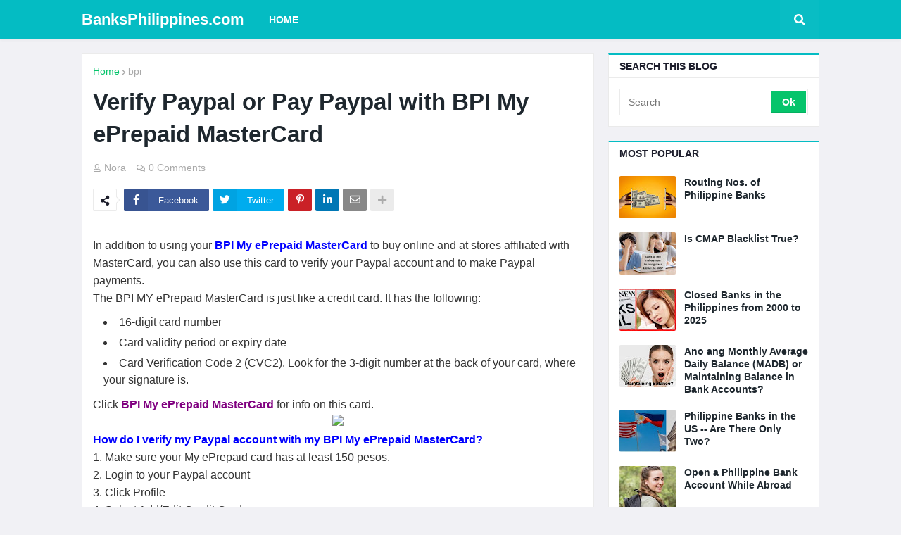

--- FILE ---
content_type: text/html; charset=UTF-8
request_url: https://www.banksphilippines.com/2012/09/verify-paypal-or-pay-paypal-with-bpi-my.html
body_size: 39035
content:
<!DOCTYPE html>
<html class='ltr' dir='ltr' lang='en-US' xmlns='http://www.w3.org/1999/xhtml' xmlns:b='http://www.google.com/2005/gml/b' xmlns:data='http://www.google.com/2005/gml/data' xmlns:expr='http://www.google.com/2005/gml/expr'>
<head>
<meta content='width=device-width, initial-scale=1.0, minimum-scale=1.0, maximum-scale=1.0' name='viewport'/>
<title>Verify Paypal or Pay Paypal with BPI My ePrepaid MasterCard</title>
<link href='//1.bp.blogspot.com' rel='dns-prefetch'/>
<link href='//2.bp.blogspot.com' rel='dns-prefetch'/>
<link href='//3.bp.blogspot.com' rel='dns-prefetch'/>
<link href='//4.bp.blogspot.com' rel='dns-prefetch'/>
<link href='//www.blogger.com' rel='dns-prefetch'/>
<link href='//dnjs.cloudflare.com' rel='dns-prefetch'/>
<link href='//fonts.gstatic.com' rel='dns-prefetch'/>
<link href='//pagead2.googlesyndication.com' rel='dns-prefetch'/>
<link href='//www.googletagmanager.com' rel='dns-prefetch'/>
<link href='//www.google-analytics.com' rel='dns-prefetch'/>
<link href='//connect.facebook.net' rel='dns-prefetch'/>
<link href='//c.disquscdn.com' rel='dns-prefetch'/>
<link href='//disqus.com' rel='dns-prefetch'/>
<meta content='text/html; charset=UTF-8' http-equiv='Content-Type'/>
<meta content='blogger' name='generator'/>
<link href='https://www.banksphilippines.com/favicon.ico' rel='icon' type='image/x-icon'/>
<meta content='#04bdc4' name='theme-color'/>
<meta content='#04bdc4' name='msapplication-navbutton-color'/>
<link href='https://www.banksphilippines.com/2012/09/verify-paypal-or-pay-paypal-with-bpi-my.html' rel='canonical'/>
<link rel="alternate" type="application/atom+xml" title="BanksPhilippines.com - Atom" href="https://www.banksphilippines.com/feeds/posts/default" />
<link rel="alternate" type="application/rss+xml" title="BanksPhilippines.com - RSS" href="https://www.banksphilippines.com/feeds/posts/default?alt=rss" />
<link rel="service.post" type="application/atom+xml" title="BanksPhilippines.com - Atom" href="https://www.blogger.com/feeds/5707030539042325008/posts/default" />

<link rel="alternate" type="application/atom+xml" title="BanksPhilippines.com - Atom" href="https://www.banksphilippines.com/feeds/9094598444434602823/comments/default" />
<meta content='In addition to using your BPI My ePrepaid MasterCard  to buy online and at stores affiliated with MasterCard, you can also use this card to ...' name='description'/>
<link href='https://lh3.googleusercontent.com/blogger_img_proxy/AEn0k_szm5Xm8GhC7JZIuXApVXZg2eqOxoNrXzxxZylooD3WB2b4JgU0MFT_YDEJq8MGXzsWo-iIujEUaklQBe0sfIXM0j2rFfiegZGNnL4Qg3BaY2V6ssgkRDyfcxbIFAzMe_NFSRBMiNLABvNifsjU6h7gXgIBxO6tAxs' rel='image_src'/>
<!-- Metadata for Open Graph protocol. See http://ogp.me/. -->
<meta content='article' property='og:type'/>
<meta content='Verify Paypal or Pay Paypal with BPI My ePrepaid MasterCard' property='og:title'/>
<meta content='https://www.banksphilippines.com/2012/09/verify-paypal-or-pay-paypal-with-bpi-my.html' property='og:url'/>
<meta content='In addition to using your BPI My ePrepaid MasterCard  to buy online and at stores affiliated with MasterCard, you can also use this card to ...' property='og:description'/>
<meta content='BanksPhilippines.com' property='og:site_name'/>
<meta content='https://lh3.googleusercontent.com/blogger_img_proxy/AEn0k_szm5Xm8GhC7JZIuXApVXZg2eqOxoNrXzxxZylooD3WB2b4JgU0MFT_YDEJq8MGXzsWo-iIujEUaklQBe0sfIXM0j2rFfiegZGNnL4Qg3BaY2V6ssgkRDyfcxbIFAzMe_NFSRBMiNLABvNifsjU6h7gXgIBxO6tAxs' property='og:image'/>
<meta content='https://lh3.googleusercontent.com/blogger_img_proxy/AEn0k_szm5Xm8GhC7JZIuXApVXZg2eqOxoNrXzxxZylooD3WB2b4JgU0MFT_YDEJq8MGXzsWo-iIujEUaklQBe0sfIXM0j2rFfiegZGNnL4Qg3BaY2V6ssgkRDyfcxbIFAzMe_NFSRBMiNLABvNifsjU6h7gXgIBxO6tAxs' name='twitter:image'/>
<meta content='summary_large_image' name='twitter:card'/>
<meta content='Verify Paypal or Pay Paypal with BPI My ePrepaid MasterCard' name='twitter:title'/>
<meta content='https://www.banksphilippines.com/2012/09/verify-paypal-or-pay-paypal-with-bpi-my.html' name='twitter:domain'/>
<meta content='In addition to using your BPI My ePrepaid MasterCard  to buy online and at stores affiliated with MasterCard, you can also use this card to ...' name='twitter:description'/>
<!-- Font Awesome Free 5.11.2 -->
<link href='https://cdnjs.cloudflare.com/ajax/libs/font-awesome/5.11.2/css/all.min.css' rel='stylesheet'/>
<!-- Template Style CSS -->
<style id='page-skin-1' type='text/css'><!--
/*
-----------------------------------------------
Blogger Template Style
Name:        Seoify
Version:     1.0.0 - Premium
Author:      Templateify
Author Url:  https://www.templateify.com/
----------------------------------------------- */
<script async="async" src="https://pagead2.googlesyndication.com/pagead/js/adsbygoogle.js?client=ca-pub-8376025520428034" crossorigin="anonymous"></script>
/*-- Google Nunito Font --*/
@font-face{font-family:'Nunito';font-style:italic;font-weight:400;src:local('Nunito Italic'),local(Nunito-Italic),url(https://fonts.gstatic.com/s/nunito/v12/XRXX3I6Li01BKofIMNaORs71cA.woff2) format("woff2");unicode-range:U+0460-052F,U+1C80-1C88,U+20B4,U+2DE0-2DFF,U+A640-A69F,U+FE2E-FE2F}
@font-face{font-family:'Nunito';font-style:italic;font-weight:400;src:local('Nunito Italic'),local(Nunito-Italic),url(https://fonts.gstatic.com/s/nunito/v12/XRXX3I6Li01BKofIMNaHRs71cA.woff2) format("woff2");unicode-range:U+0400-045F,U+0490-0491,U+04B0-04B1,U+2116}
@font-face{font-family:'Nunito';font-style:italic;font-weight:400;src:local('Nunito Italic'),local(Nunito-Italic),url(https://fonts.gstatic.com/s/nunito/v12/XRXX3I6Li01BKofIMNaMRs71cA.woff2) format("woff2");unicode-range:U+0102-0103,U+0110-0111,U+1EA0-1EF9,U+20AB}
@font-face{font-family:'Nunito';font-style:italic;font-weight:400;src:local('Nunito Italic'),local(Nunito-Italic),url(https://fonts.gstatic.com/s/nunito/v12/XRXX3I6Li01BKofIMNaNRs71cA.woff2) format("woff2");unicode-range:U+0100-024F,U+0259,U+1E00-1EFF,U+2020,U+20A0-20AB,U+20AD-20CF,U+2113,U+2C60-2C7F,U+A720-A7FF}
@font-face{font-family:'Nunito';font-style:italic;font-weight:400;src:local('Nunito Italic'),local(Nunito-Italic),url(https://fonts.gstatic.com/s/nunito/v12/XRXX3I6Li01BKofIMNaDRs4.woff2) format("woff2");unicode-range:U+0000-00FF,U+0131,U+0152-0153,U+02BB-02BC,U+02C6,U+02DA,U+02DC,U+2000-206F,U+2074,U+20AC,U+2122,U+2191,U+2193,U+2212,U+2215,U+FEFF,U+FFFD}
@font-face{font-family:'Nunito';font-style:italic;font-weight:600;src:local('Nunito SemiBold Italic'),local(Nunito-SemiBoldItalic),url(https://fonts.gstatic.com/s/nunito/v12/XRXQ3I6Li01BKofIMN5cYtvHUT8_DQ.woff2) format("woff2");unicode-range:U+0460-052F,U+1C80-1C88,U+20B4,U+2DE0-2DFF,U+A640-A69F,U+FE2E-FE2F}
@font-face{font-family:'Nunito';font-style:italic;font-weight:600;src:local('Nunito SemiBold Italic'),local(Nunito-SemiBoldItalic),url(https://fonts.gstatic.com/s/nunito/v12/XRXQ3I6Li01BKofIMN5cYtvOUT8_DQ.woff2) format("woff2");unicode-range:U+0400-045F,U+0490-0491,U+04B0-04B1,U+2116}
@font-face{font-family:'Nunito';font-style:italic;font-weight:600;src:local('Nunito SemiBold Italic'),local(Nunito-SemiBoldItalic),url(https://fonts.gstatic.com/s/nunito/v12/XRXQ3I6Li01BKofIMN5cYtvFUT8_DQ.woff2) format("woff2");unicode-range:U+0102-0103,U+0110-0111,U+1EA0-1EF9,U+20AB}
@font-face{font-family:'Nunito';font-style:italic;font-weight:600;src:local('Nunito SemiBold Italic'),local(Nunito-SemiBoldItalic),url(https://fonts.gstatic.com/s/nunito/v12/XRXQ3I6Li01BKofIMN5cYtvEUT8_DQ.woff2) format("woff2");unicode-range:U+0100-024F,U+0259,U+1E00-1EFF,U+2020,U+20A0-20AB,U+20AD-20CF,U+2113,U+2C60-2C7F,U+A720-A7FF}
@font-face{font-family:'Nunito';font-style:italic;font-weight:600;src:local('Nunito SemiBold Italic'),local(Nunito-SemiBoldItalic),url(https://fonts.gstatic.com/s/nunito/v12/XRXQ3I6Li01BKofIMN5cYtvKUT8.woff2) format("woff2");unicode-range:U+0000-00FF,U+0131,U+0152-0153,U+02BB-02BC,U+02C6,U+02DA,U+02DC,U+2000-206F,U+2074,U+20AC,U+2122,U+2191,U+2193,U+2212,U+2215,U+FEFF,U+FFFD}
@font-face{font-family:'Nunito';font-style:italic;font-weight:700;src:local('Nunito Bold Italic'),local(Nunito-BoldItalic),url(https://fonts.gstatic.com/s/nunito/v12/XRXQ3I6Li01BKofIMN44Y9vHUT8_DQ.woff2) format("woff2");unicode-range:U+0460-052F,U+1C80-1C88,U+20B4,U+2DE0-2DFF,U+A640-A69F,U+FE2E-FE2F}
@font-face{font-family:'Nunito';font-style:italic;font-weight:700;src:local('Nunito Bold Italic'),local(Nunito-BoldItalic),url(https://fonts.gstatic.com/s/nunito/v12/XRXQ3I6Li01BKofIMN44Y9vOUT8_DQ.woff2) format("woff2");unicode-range:U+0400-045F,U+0490-0491,U+04B0-04B1,U+2116}
@font-face{font-family:'Nunito';font-style:italic;font-weight:700;src:local('Nunito Bold Italic'),local(Nunito-BoldItalic),url(https://fonts.gstatic.com/s/nunito/v12/XRXQ3I6Li01BKofIMN44Y9vFUT8_DQ.woff2) format("woff2");unicode-range:U+0102-0103,U+0110-0111,U+1EA0-1EF9,U+20AB}
@font-face{font-family:'Nunito';font-style:italic;font-weight:700;src:local('Nunito Bold Italic'),local(Nunito-BoldItalic),url(https://fonts.gstatic.com/s/nunito/v12/XRXQ3I6Li01BKofIMN44Y9vEUT8_DQ.woff2) format("woff2");unicode-range:U+0100-024F,U+0259,U+1E00-1EFF,U+2020,U+20A0-20AB,U+20AD-20CF,U+2113,U+2C60-2C7F,U+A720-A7FF}
@font-face{font-family:'Nunito';font-style:italic;font-weight:700;src:local('Nunito Bold Italic'),local(Nunito-BoldItalic),url(https://fonts.gstatic.com/s/nunito/v12/XRXQ3I6Li01BKofIMN44Y9vKUT8.woff2) format("woff2");unicode-range:U+0000-00FF,U+0131,U+0152-0153,U+02BB-02BC,U+02C6,U+02DA,U+02DC,U+2000-206F,U+2074,U+20AC,U+2122,U+2191,U+2193,U+2212,U+2215,U+FEFF,U+FFFD}
@font-face{font-family:'Nunito';font-style:normal;font-weight:400;src:local('Nunito Regular'),local(Nunito-Regular),url(https://fonts.gstatic.com/s/nunito/v12/XRXV3I6Li01BKofIOOaBXso.woff2) format("woff2");unicode-range:U+0460-052F,U+1C80-1C88,U+20B4,U+2DE0-2DFF,U+A640-A69F,U+FE2E-FE2F}
@font-face{font-family:'Nunito';font-style:normal;font-weight:400;src:local('Nunito Regular'),local(Nunito-Regular),url(https://fonts.gstatic.com/s/nunito/v12/XRXV3I6Li01BKofIMeaBXso.woff2) format("woff2");unicode-range:U+0400-045F,U+0490-0491,U+04B0-04B1,U+2116}
@font-face{font-family:'Nunito';font-style:normal;font-weight:400;src:local('Nunito Regular'),local(Nunito-Regular),url(https://fonts.gstatic.com/s/nunito/v12/XRXV3I6Li01BKofIOuaBXso.woff2) format("woff2");unicode-range:U+0102-0103,U+0110-0111,U+1EA0-1EF9,U+20AB}
@font-face{font-family:'Nunito';font-style:normal;font-weight:400;src:local('Nunito Regular'),local(Nunito-Regular),url(https://fonts.gstatic.com/s/nunito/v12/XRXV3I6Li01BKofIO-aBXso.woff2) format("woff2");unicode-range:U+0100-024F,U+0259,U+1E00-1EFF,U+2020,U+20A0-20AB,U+20AD-20CF,U+2113,U+2C60-2C7F,U+A720-A7FF}
@font-face{font-family:'Nunito';font-style:normal;font-weight:400;src:local('Nunito Regular'),local(Nunito-Regular),url(https://fonts.gstatic.com/s/nunito/v12/XRXV3I6Li01BKofINeaB.woff2) format("woff2");unicode-range:U+0000-00FF,U+0131,U+0152-0153,U+02BB-02BC,U+02C6,U+02DA,U+02DC,U+2000-206F,U+2074,U+20AC,U+2122,U+2191,U+2193,U+2212,U+2215,U+FEFF,U+FFFD}
@font-face{font-family:'Nunito';font-style:normal;font-weight:600;src:local('Nunito SemiBold'),local(Nunito-SemiBold),url(https://fonts.gstatic.com/s/nunito/v12/XRXW3I6Li01BKofA6sKUbOvISTs.woff2) format("woff2");unicode-range:U+0460-052F,U+1C80-1C88,U+20B4,U+2DE0-2DFF,U+A640-A69F,U+FE2E-FE2F}
@font-face{font-family:'Nunito';font-style:normal;font-weight:600;src:local('Nunito SemiBold'),local(Nunito-SemiBold),url(https://fonts.gstatic.com/s/nunito/v12/XRXW3I6Li01BKofA6sKUZevISTs.woff2) format("woff2");unicode-range:U+0400-045F,U+0490-0491,U+04B0-04B1,U+2116}
@font-face{font-family:'Nunito';font-style:normal;font-weight:600;src:local('Nunito SemiBold'),local(Nunito-SemiBold),url(https://fonts.gstatic.com/s/nunito/v12/XRXW3I6Li01BKofA6sKUbuvISTs.woff2) format("woff2");unicode-range:U+0102-0103,U+0110-0111,U+1EA0-1EF9,U+20AB}
@font-face{font-family:'Nunito';font-style:normal;font-weight:600;src:local('Nunito SemiBold'),local(Nunito-SemiBold),url(https://fonts.gstatic.com/s/nunito/v12/XRXW3I6Li01BKofA6sKUb-vISTs.woff2) format("woff2");unicode-range:U+0100-024F,U+0259,U+1E00-1EFF,U+2020,U+20A0-20AB,U+20AD-20CF,U+2113,U+2C60-2C7F,U+A720-A7FF}
@font-face{font-family:'Nunito';font-style:normal;font-weight:600;src:local('Nunito SemiBold'),local(Nunito-SemiBold),url(https://fonts.gstatic.com/s/nunito/v12/XRXW3I6Li01BKofA6sKUYevI.woff2) format("woff2");unicode-range:U+0000-00FF,U+0131,U+0152-0153,U+02BB-02BC,U+02C6,U+02DA,U+02DC,U+2000-206F,U+2074,U+20AC,U+2122,U+2191,U+2193,U+2212,U+2215,U+FEFF,U+FFFD}
@font-face{font-family:'Nunito';font-style:normal;font-weight:700;src:local('Nunito Bold'),local(Nunito-Bold),url(https://fonts.gstatic.com/s/nunito/v12/XRXW3I6Li01BKofAjsOUbOvISTs.woff2) format("woff2");unicode-range:U+0460-052F,U+1C80-1C88,U+20B4,U+2DE0-2DFF,U+A640-A69F,U+FE2E-FE2F}
@font-face{font-family:'Nunito';font-style:normal;font-weight:700;src:local('Nunito Bold'),local(Nunito-Bold),url(https://fonts.gstatic.com/s/nunito/v12/XRXW3I6Li01BKofAjsOUZevISTs.woff2) format("woff2");unicode-range:U+0400-045F,U+0490-0491,U+04B0-04B1,U+2116}
@font-face{font-family:'Nunito';font-style:normal;font-weight:700;src:local('Nunito Bold'),local(Nunito-Bold),url(https://fonts.gstatic.com/s/nunito/v12/XRXW3I6Li01BKofAjsOUbuvISTs.woff2) format("woff2");unicode-range:U+0102-0103,U+0110-0111,U+1EA0-1EF9,U+20AB}
@font-face{font-family:'Nunito';font-style:normal;font-weight:700;src:local('Nunito Bold'),local(Nunito-Bold),url(https://fonts.gstatic.com/s/nunito/v12/XRXW3I6Li01BKofAjsOUb-vISTs.woff2) format("woff2");unicode-range:U+0100-024F,U+0259,U+1E00-1EFF,U+2020,U+20A0-20AB,U+20AD-20CF,U+2113,U+2C60-2C7F,U+A720-A7FF}
@font-face{font-family:'Nunito';font-style:normal;font-weight:700;src:local('Nunito Bold'),local(Nunito-Bold),url(https://fonts.gstatic.com/s/nunito/v12/XRXW3I6Li01BKofAjsOUYevI.woff2) format("woff2");unicode-range:U+0000-00FF,U+0131,U+0152-0153,U+02BB-02BC,U+02C6,U+02DA,U+02DC,U+2000-206F,U+2074,U+20AC,U+2122,U+2191,U+2193,U+2212,U+2215,U+FEFF,U+FFFD}
/*-- Reset CSS --*/
a,abbr,acronym,address,applet,b,big,blockquote,body,caption,center,cite,code,dd,del,dfn,div,dl,dt,em,fieldset,font,form,h1,h2,h3,h4,h5,h6,html,i,iframe,img,ins,kbd,label,legend,li,object,p,pre,q,s,samp,small,span,strike,strong,sub,sup,table,tbody,td,tfoot,th,thead,tr,tt,u,ul,var{padding:0;margin:0;border:0;outline:0;vertical-align:baseline;background:0 0;text-decoration:none}dl,ul{list-style-position:inside;font-weight:400;list-style:none}ul li{list-style:none}caption,th{text-align:center}img{border:none;position:relative}a,a:visited{text-decoration:none}.clearfix{clear:both}.section,.widget,.widget ul{margin:0;padding:0}a{color:#05c46b}a img{border:0}abbr{text-decoration:none}.CSS_LIGHTBOX{z-index:999999!important}.CSS_LIGHTBOX_ATTRIBUTION_INDEX_CONTAINER .CSS_HCONT_CHILDREN_HOLDER > .CSS_LAYOUT_COMPONENT.CSS_HCONT_CHILD:first-child > .CSS_LAYOUT_COMPONENT{opacity:0}.separator a{clear:none!important;float:none!important;margin-left:0!important;margin-right:0!important}#Navbar1,#navbar-iframe,.widget-item-control,a.quickedit,.home-link,.feed-links{display:none!important}.center{display:table;margin:0 auto;position:relative}.widget > h2,.widget > h3,.widget.Attribution{display:none}.widget iframe,.widget img{max-width:100%}
/*-- Body Content CSS --*/
:root{--body-font:'Arial',sans-serif;--title-font:'Arial',sans-serif;--meta-font:'Arial',sans-serif;--text-font:'Arial',sans-serif}
button,input,select,textarea{font-family:var(--body-font);-webkit-appearance:none;-moz-appearance:none;appearance:none;outline:none;box-sizing:border-box;border-radius:0}
body{position:relative;background-color:#f1f1f5;background:#f1f1f5 url() repeat fixed top left;font-family:var(--body-font);font-size:14px;color:#333333;font-weight:400;font-style:normal;line-height:1.4em;word-wrap:break-word;margin:0;padding:0}
body.background-cover{background-attachment:fixed;background-size:cover;background-position:center center;background-repeat:no-repeat}
.rtl{direction:rtl}
.no-items.section{display:none}
h1,h2,h3,h4,h5,h6{font-family:var(--title-font);font-weight:700}
.title-oswald h1,.title-oswald h2,.title-oswald h3,.title-oswald h4,.title-oswald h5,.title-oswald h6{font-weight:500}
#outer-wrapper{position:relative;overflow:hidden;width:100%;max-width:100%;margin:0 auto;background-color:#f1f1f5;box-shadow:0 0 20px rgba(0,0,0,0)}
.floating-mode #outer-wrapper{background-color:rgba(0,0,0,0);box-shadow:none}
.boxed-layout #outer-wrapper{max-width:calc(1048px + 40px);background-color:#f1f1f5;box-shadow:0 0 20px rgba(0,0,0,0.1)}
.row-x1{width:1048px}
#content-wrapper{position:relative;float:left;width:100%;overflow:hidden;padding:20px 0;margin:0;border-top:0}
#content-wrapper > .container{margin:0 auto}
#main-wrapper{position:relative;float:left;width:calc(100% - (300px + 20px));box-sizing:border-box;padding:0}
.left-sidebar #main-wrapper,.rtl #main-wrapper{float:right}
#sidebar-wrapper{position:relative;float:right;width:300px;box-sizing:border-box;padding:0}
.left-sidebar #sidebar-wrapper,.rtl #sidebar-wrapper{float:left}
.entry-image-link,.cmm-avatar,.comments .avatar-image-container{overflow:hidden;background-color:rgba(155,155,155,0.08);z-index:5;color:transparent!important}
.entry-thumb{display:block;position:relative;width:100%;height:100%;background-size:cover;background-position:center center;background-repeat:no-repeat;z-index:1;opacity:0;transition:opacity .35s ease}
.entry-thumb.lazy-ify{opacity:1}
.entry-image-link:hover .entry-thumb,.featured-item-inner:hover .entry-thumb,.content-block-1 .block-inner:hover .entry-thumb,.seoify-pro-content-blocks-2 .block-inner:hover .entry-thumb,.column-inner:hover .entry-thumb,.FeaturedPost .featured-post-inner:hover .entry-thumb{filter:brightness(1.1)}
.before-mask:before{content:'';position:absolute;left:0;right:0;bottom:0;height:70%;background-image:linear-gradient(to bottom,transparent,rgba(0,0,0,0.5));-webkit-backface-visibility:hidden;backface-visibility:hidden;z-index:2;opacity:1;margin:0;transition:opacity .25s ease}
.entry-title{color:#1e272e}
.entry-title a{color:#1e272e;display:block}
.entry-title a:hover{color:#05c46b}
.excerpt{font-family:var(--text-font)}
.entry-info{position:absolute;bottom:0;left:0;overflow:hidden;width:100%;background-image:linear-gradient(to bottom,transparent,rgba(0,0,0,0.5));z-index:10;box-sizing:border-box;padding:15px}
.entry-info .entry-meta{color:#ddd}
.entry-info .entry-title{text-shadow:0 1px 2px rgba(0,0,0,0.5)}
.entry-info .entry-title a{color:#fff}
.no-posts{display:block;font-size:14px;color:#333333;padding:20px 0;font-weight:400}
.social a:before{display:inline-block;font-family:'Font Awesome 5 Brands';font-style:normal;font-weight:400}
.social .blogger a:before{content:"\f37d"}
.social .facebook a:before{content:"\f082"}
.social .facebook-f a:before{content:"\f39e"}
.social .twitter a:before{content:"\f099"}
.social .rss a:before{content:"\f09e";font-family:'Font Awesome 5 Free';font-weight:900}
.social .youtube a:before{content:"\f167"}
.social .skype a:before{content:"\f17e"}
.social .stumbleupon a:before{content:"\f1a4"}
.social .tumblr a:before{content:"\f173"}
.social .vk a:before{content:"\f189"}
.social .stack-overflow a:before{content:"\f16c"}
.social .github a:before{content:"\f09b"}
.social .linkedin a:before{content:"\f0e1"}
.social .dribbble a:before{content:"\f17d"}
.social .soundcloud a:before{content:"\f1be"}
.social .behance a:before{content:"\f1b4"}
.social .digg a:before{content:"\f1a6"}
.social .instagram a:before{content:"\f16d"}
.social .pinterest a:before{content:"\f0d2"}
.social .pinterest-p a:before{content:"\f231"}
.social .twitch a:before{content:"\f1e8"}
.social .delicious a:before{content:"\f1a5"}
.social .codepen a:before{content:"\f1cb"}
.social .flipboard a:before{content:"\f44d"}
.social .reddit a:before{content:"\f281"}
.social .whatsapp a:before{content:"\f232"}
.social .messenger a:before{content:"\f39f"}
.social .snapchat a:before{content:"\f2ac"}
.social .telegram a:before{content:"\f3fe"}
.social .discord a:before{content:"\f392"}
.social .share a:before{content:"\f064";font-family:'Font Awesome 5 Free';font-weight:900}
.social .email a:before{content:"\f0e0";font-family:'Font Awesome 5 Free';font-weight:400}
.social .external-link a:before{content:"\f35d";font-family:'Font Awesome 5 Free';font-weight:900}
.social-bg .blogger a,.social-bg-hover .blogger a:hover{background-color:#ff5722}
.social-bg .facebook a,.social-bg .facebook-f a,.social-bg-hover .facebook a:hover,.social-bg-hover .facebook-f a:hover{background-color:#3b5999}
.social-bg .twitter a,.social-bg-hover .twitter a:hover{background-color:#00acee}
.social-bg .youtube a,.social-bg-hover .youtube a:hover{background-color:#f50000}
.social-bg .instagram a,.social-bg-hover .instagram a:hover{background:linear-gradient(15deg,#ffb13d,#dd277b,#4d5ed4)}
.social-bg .pinterest a,.social-bg .pinterest-p a,.social-bg-hover .pinterest a:hover,.social-bg-hover .pinterest-p a:hover{background-color:#ca2127}
.social-bg .dribbble a,.social-bg-hover .dribbble a:hover{background-color:#ea4c89}
.social-bg .linkedin a,.social-bg-hover .linkedin a:hover{background-color:#0077b5}
.social-bg .tumblr a,.social-bg-hover .tumblr a:hover{background-color:#365069}
.social-bg .twitch a,.social-bg-hover .twitch a:hover{background-color:#6441a5}
.social-bg .rss a,.social-bg-hover .rss a:hover{background-color:#ffc200}
.social-bg .skype a,.social-bg-hover .skype a:hover{background-color:#00aff0}
.social-bg .stumbleupon a,.social-bg-hover .stumbleupon a:hover{background-color:#eb4823}
.social-bg .vk a,.social-bg-hover .vk a:hover{background-color:#4a76a8}
.social-bg .stack-overflow a,.social-bg-hover .stack-overflow a:hover{background-color:#f48024}
.social-bg .github a,.social-bg-hover .github a:hover{background-color:#24292e}
.social-bg .soundcloud a,.social-bg-hover .soundcloud a:hover{background:linear-gradient(#ff7400,#ff3400)}
.social-bg .behance a,.social-bg-hover .behance a:hover{background-color:#191919}
.social-bg .digg a,.social-bg-hover .digg a:hover{background-color:#1b1a19}
.social-bg .delicious a,.social-bg-hover .delicious a:hover{background-color:#0076e8}
.social-bg .codepen a,.social-bg-hover .codepen a:hover{background-color:#000}
.social-bg .flipboard a,.social-bg-hover .flipboard a:hover{background-color:#f52828}
.social-bg .reddit a,.social-bg-hover .reddit a:hover{background-color:#ff4500}
.social-bg .whatsapp a,.social-bg-hover .whatsapp a:hover{background-color:#3fbb50}
.social-bg .messenger a,.social-bg-hover .messenger a:hover{background-color:#0084ff}
.social-bg .snapchat a,.social-bg-hover .snapchat a:hover{background-color:#ffe700}
.social-bg .telegram a,.social-bg-hover .telegram a:hover{background-color:#179cde}
.social-bg .discord a,.social-bg-hover .discord a:hover{background-color:#7289da}
.social-bg .share a,.social-bg-hover .share a:hover{background-color:#a9a9a9}
.social-bg .email a,.social-bg-hover .email a:hover{background-color:#888}
.social-bg .external-link a,.social-bg-hover .external-link a:hover{background-color:#03a9af}
.social-color .blogger a,.social-color-hover .blogger a:hover{color:#ff5722}
.social-color .facebook a,.social-color .facebook-f a,.social-color-hover .facebook a:hover,.social-color-hover .facebook-f a:hover{color:#3b5999}
.social-color .twitter a,.social-color-hover .twitter a:hover{color:#00acee}
.social-color .youtube a,.social-color-hover .youtube a:hover{color:#f50000}
.social-color .instagram a,.social-color-hover .instagram a:hover{color:#dd277b}
.social-color .pinterest a,.social-color .pinterest-p a,.social-color-hover .pinterest a:hover,.social-color-hover .pinterest-p a:hover{color:#ca2127}
.social-color .dribbble a,.social-color-hover .dribbble a:hover{color:#ea4c89}
.social-color .linkedin a,.social-color-hover .linkedin a:hover{color:#0077b5}
.social-color .tumblr a,.social-color-hover .tumblr a:hover{color:#365069}
.social-color .twitch a,.social-color-hover .twitch a:hover{color:#6441a5}
.social-color .rss a,.social-color-hover .rss a:hover{color:#ffc200}
.social-color .skype a,.social-color-hover .skype a:hover{color:#00aff0}
.social-color .stumbleupon a,.social-color-hover .stumbleupon a:hover{color:#eb4823}
.social-color .vk a,.social-color-hover .vk a:hover{color:#4a76a8}
.social-color .stack-overflow a,.social-color-hover .stack-overflow a:hover{color:#f48024}
.social-color .github a,.social-color-hover .github a:hover{color:#24292e}
.social-color .soundcloud a,.social-color-hover .soundcloud a:hover{color:#ff7400}
.social-color .behance a,.social-color-hover .behance a:hover{color:#191919}
.social-color .digg a,.social-color-hover .digg a:hover{color:#1b1a19}
.social-color .delicious a,.social-color-hover .delicious a:hover{color:#0076e8}
.social-color .codepen a,.social-color-hover .codepen a:hover{color:#000}
.social-color .flipboard a,.social-color-hover .flipboard a:hover{color:#f52828}
.social-color .reddit a,.social-color-hover .reddit a:hover{color:#ff4500}
.social-color .whatsapp a,.social-color-hover .whatsapp a:hover{color:#3fbb50}
.social-color .messenger a,.social-color-hover .messenger a:hover{color:#0084ff}
.social-color .snapchat a,.social-color-hover .snapchat a:hover{color:#ffe700}
.social-color .telegram a,.social-color-hover .telegram a:hover{color:#179cde}
.social-color .discord a,.social-color-hover .discord a:hover{color:#7289da}
.social-color .share a,.social-color-hover .share a:hover{color:#a9a9a9}
.social-color .email a,.social-color-hover .email a:hover{color:#888}
.social-color .external-link a,.social-color-hover .external-link a:hover{color:#03a9af}
#seoify-pro-header-wrapper{position:relative;float:left;width:100%;margin:0}
.headerify-wrap,.headerify{position:relative;float:left;width:100%;height:56px;margin:0}
.headerify-inner{position:relative;float:left;width:100%;max-width:100%;height:56px;background-color:#04bcc3;box-sizing:border-box;padding:0;margin:0;box-shadow:0 2px 4px 0 rgba(0,0,0,0.03)}
.boxed-layout .headerify-inner{float:none;max-width:calc(1048px + 40px);margin:0 auto;padding:0}
#seoify-pro-header-wrapper .container{position:relative;margin:0 auto}
.main-logo-wrap{position:relative;float:left;margin:0 20px 0 0}
.rtl .main-logo-wrap{float:right;margin:0 0 0 20px}
.main-logo{position:relative;float:left;width:100%;height:32px;padding:12px 0;margin:0}
.main-logo .main-logo-img{float:left;height:32px;overflow:hidden}
.main-logo img{max-width:100%;height:32px;margin:0}
.main-logo h1{font-size:22px;color:#ffffff;line-height:32px;margin:0}
.main-logo h1 a{color:#ffffff}
.main-logo h1 a:hover{color:#ffffff}
.main-logo #h1-tag{position:absolute;top:-9000px;left:-9000px;display:none;visibility:hidden}
.main-menu-wrap{position:static;float:left;height:56px;margin:0}
.rtl .main-menu-wrap{float:right}
#seoify-pro-main-menu .widget,#seoify-pro-main-menu .widget > .widget-title{display:none}
#seoify-pro-main-menu .show-menu{display:block}
#seoify-pro-main-menu{position:static;width:100%;height:56px;z-index:10}
#seoify-pro-main-menu ul > li{position:relative;float:left;display:inline-block;padding:0;margin:0}
.rtl #seoify-pro-main-menu ul > li{float:right}
#seoify-pro-main-menu-nav > li > a{position:relative;display:block;height:56px;font-size:14px;color:#ffffff;font-weight:700;text-transform:uppercase;line-height:56px;padding:0 15px;margin:0}
.main-oswald #seoify-pro-main-menu-nav > li > a{font-weight:500}
#seoify-pro-main-menu-nav > li:hover > a{background-color:rgba(255,255,255,0.05);color:#ffffff}
#seoify-pro-main-menu ul > li > ul{position:absolute;float:left;left:0;top:56px;width:180px;background-color:#1d1e2c;z-index:99999;padding:0;visibility:hidden;opacity:0;-webkit-transform:translateY(-10px);transform:translateY(-10px);box-shadow:0 2px 4px rgba(0,0,0,0.2)}
.rtl #seoify-pro-main-menu ul > li > ul{left:auto;right:0}
#seoify-pro-main-menu ul > li > ul > li > ul{position:absolute;top:0;left:100%;-webkit-transform:translateX(-10px);transform:translateX(-10px);margin:0}
.rtl #seoify-pro-main-menu ul > li > ul > li > ul{left:unset;right:100%;-webkit-transform:translateX(10px);transform:translateX(10px)}
#seoify-pro-main-menu ul > li > ul > li{display:block;float:none;position:relative}
.rtl #seoify-pro-main-menu ul > li > ul > li{float:none}
#seoify-pro-main-menu ul > li > ul > li a{position:relative;display:block;font-size:14px;color:#d2d1e1;font-weight:400;box-sizing:border-box;padding:8px 15px;margin:0;border-bottom:1px solid rgba(155,155,155,0.2)}
.main-oswald #seoify-pro-main-menu ul > li > ul > li a{font-weight:400}
#seoify-pro-main-menu ul > li > ul > li:last-child a{border:0}
#seoify-pro-main-menu ul > li > ul > li:hover > a{color:#05c46b}
#seoify-pro-main-menu ul > li.has-sub > a:after{content:'\f078';float:right;font-family:'Font Awesome 5 Free';font-size:9px;font-weight:900;margin:-1px 0 0 5px}
.rtl #seoify-pro-main-menu ul > li.has-sub > a:after{float:left;margin:-1px 5px 0 0}
#seoify-pro-main-menu ul > li > ul > li.has-sub > a:after{content:'\f054';float:right;margin:0}
.rtl #seoify-pro-main-menu ul > li > ul > li.has-sub > a:after{content:'\f053'}
#seoify-pro-main-menu ul > li:hover > ul,#seoify-pro-main-menu ul > li > ul > li:hover > ul{visibility:visible;opacity:1;-webkit-backface-visibility:hidden;backface-visibility:hidden;-webkit-transform:translate(0);transform:translate(0)}
#seoify-pro-main-menu ul ul{transition:all .17s ease}
.tab-active{display:block}
.tab-animated,.post-animated{-webkit-animation-duration:.5s;animation-duration:.5s;-webkit-animation-fill-mode:both;animation-fill-mode:both}
@keyframes fadeIn {
from{opacity:0}
to{opacity:1}
}
.tab-fadeIn,.post-fadeIn{animation-name:fadeIn}
@keyframes fadeInUp {
from{opacity:0;transform:translate3d(0,5px,0)}
to{opacity:1;transform:translate3d(0,0,0)}
}
.tab-fadeInUp,.post-fadeInUp{animation-name:fadeInUp}
.search-toggle{position:absolute;top:0;right:0;width:56px;height:56px;background-color:rgba(255,255,255,0.02);color:#ffffff;font-size:16px;text-align:center;line-height:56px;cursor:pointer;z-index:20;padding:0;margin:0}
.rtl .search-toggle{right:unset;left:0}
.search-toggle:after{content:"\f002";font-family:'Font Awesome 5 Free';font-weight:900;margin:0}
.search-active .search-toggle:after{content:"\f00d"}
.search-toggle:hover{background-color:rgba(255,255,255,0.05);color:#ffffff}
#nav-search{position:absolute;top:56px;right:0;width:320px;max-width:100%;height:56px;z-index:25;background-color:#1d1e2c;box-sizing:border-box;padding:10px;visibility:hidden;opacity:0;-webkit-transform:translateY(-10px);transform:translateY(-10px);box-shadow:0 2px 4px 0 rgba(0,0,0,0.2);transition:all .17s ease}
.search-active #nav-search{visibility:visible;opacity:1;-webkit-backface-visibility:hidden;backface-visibility:hidden;-webkit-transform:translate(0);transform:translate(0)}
.rtl #nav-search{right:unset;left:0}
#nav-search .search-form{width:100%;height:36px;background-color:rgba(155,155,155,0.03);display:flex;overflow:hidden;box-sizing:border-box;padding:2px;border:1px solid rgba(155,155,155,0.2);border-radius:2px}
#nav-search .search-input{width:100%;color:#d2d1e1;margin:0;padding:0 10px;background-color:rgba(0,0,0,0);font-family:inherit;font-size:14px;font-weight:400;box-sizing:border-box;border:0}
#nav-search .search-input:focus{color:#d2d1e1;outline:none}
#nav-search .search-input::placeholder{color:#d2d1e1;opacity:.5}
#nav-search .search-action{background-color:#05c46b;font-family:inherit;font-size:14px;color:#ffffff;font-weight:500;cursor:pointer;padding:0 12px;margin:0;border:0;border:0;border-radius:2px}
.main-oswald #nav-search .search-action{font-weight:500}
#nav-search .search-action:hover{background-color:#03a9af;color:#ffffff}
.overlay{visibility:hidden;opacity:0;position:fixed;top:0;left:0;right:0;bottom:0;background-color:rgba(23,28,36,0.6);z-index:1000;-webkit-backdrop-filter:saturate(100%) blur(3px);-ms-backdrop-filter:saturate(100%) blur(3px);-o-backdrop-filter:saturate(100%) blur(3px);backdrop-filter:saturate(100%) blur(3px);margin:0;transition:all .25s ease}
.show-seoify-pro-mobile-menu{display:none;position:absolute;top:0;left:0;width:56px;height:56px;color:#ffffff;font-size:16px;font-weight:700;line-height:56px;text-align:center;cursor:pointer;z-index:20;padding:0;margin:0}
.rtl .show-seoify-pro-mobile-menu{left:auto;right:0}
.show-seoify-pro-mobile-menu:before{content:"\f0c9";font-family:'Font Awesome 5 Free';font-weight:900}
.show-seoify-pro-mobile-menu:hover{background-color:rgba(255,255,255,0.05);color:#ffffff}
#slide-menu{display:none;position:fixed;width:300px;height:100%;top:0;left:0;bottom:0;background-color:#ffffff;overflow:auto;z-index:1010;left:0;-webkit-transform:translateX(-100%);transform:translateX(-100%);visibility:hidden;box-shadow:3px 0 7px rgba(0,0,0,0.1);transition:all .25s ease}
.rtl #slide-menu{left:unset;right:0;-webkit-transform:translateX(100%);transform:translateX(100%)}
.nav-active #slide-menu,.rtl .nav-active #slide-menu{-webkit-transform:translateX(0);transform:translateX(0);visibility:visible}
.slide-menu-header{float:left;width:100%;height:56px;background-color:#04bcc3;overflow:hidden;box-sizing:border-box;box-shadow:0 2px 4px 0 rgba(0,0,0,0.03)}
.mobile-logo{float:left;max-width:calc(100% - 56px);height:32px;overflow:hidden;box-sizing:border-box;padding:0 20px;margin:12px 0 0}
.rtl .mobile-logo{float:right}
.mobile-logo a{display:block;height:32px;font-size:22px;color:#ffffff;line-height:32px;font-weight:700}
.mobile-logo a:hover{color:#ffffff}
.title-oswald .mobile-logo a{font-weight:500}
.mobile-logo img{max-width:100%;height:32px}
.hide-seoify-pro-mobile-menu{position:absolute;top:0;right:0;display:block;height:56px;color:#ffffff;font-size:16px;line-height:56px;text-align:center;cursor:pointer;z-index:20;padding:0 20px}
.rtl .hide-seoify-pro-mobile-menu{right:auto;left:0}
.hide-seoify-pro-mobile-menu:before{content:"\f00d";font-family:'Font Awesome 5 Free';font-weight:900}
.hide-seoify-pro-mobile-menu:hover{background-color:rgba(255,255,255,0.05);color:#ffffff}
.slide-menu-flex{display:flex;flex-direction:column;justify-content:space-between;float:left;width:100%;height:calc(100% - 56px)}
.seoify-pro-mobile-menu{position:relative;float:left;width:100%;box-sizing:border-box;padding:20px 10px 20px 20px}
.rtl .seoify-pro-mobile-menu{padding:20px 20px 20px 10px}
.seoify-pro-mobile-menu > ul{margin:0}
.seoify-pro-mobile-menu .m-sub{display:none;padding:0}
.seoify-pro-mobile-menu ul li{position:relative;display:block;overflow:hidden;float:left;width:100%;font-size:14px;font-weight:700;margin:0;padding:0}
.main-oswald .seoify-pro-mobile-menu ul li{font-weight:500}
.seoify-pro-mobile-menu > ul li ul{overflow:hidden}
.seoify-pro-mobile-menu ul li a{color:#1e272e;padding:10px 0;display:block}
.seoify-pro-mobile-menu > ul > li > a{text-transform:uppercase}
.seoify-pro-mobile-menu ul li.has-sub .submenu-toggle{position:absolute;top:0;right:0;color:#1e272e;cursor:pointer;padding:10px}
.rtl .seoify-pro-mobile-menu ul li.has-sub .submenu-toggle{right:auto;left:0}
.seoify-pro-mobile-menu ul li.has-sub .submenu-toggle:after{content:'\f078';font-family:'Font Awesome 5 Free';font-weight:900;float:right;font-size:12px;text-align:right;transition:all .17s ease}
.rtl .seoify-pro-mobile-menu ul li.has-sub .submenu-toggle:after{text-align:left}
.seoify-pro-mobile-menu ul li.has-sub.show > .submenu-toggle:after{content:'\f077'}
.seoify-pro-mobile-menu ul li a:hover,.seoify-pro-mobile-menu ul li.has-sub.show > a,.seoify-pro-mobile-menu ul li.has-sub.show > .submenu-toggle{color:#05c46b}
.seoify-pro-mobile-menu > ul > li > ul > li a{font-size:14px;font-weight:400;opacity:.86;padding:10px 0 10px 15px}
.main-oswald .seoify-pro-mobile-menu > ul > li > ul > li a{font-weight:400}
.rtl .seoify-pro-mobile-menu > ul > li > ul > li a{padding:10px 15px 10px 0}
.seoify-pro-mobile-menu > ul > li > ul > li > ul > li > a{padding:10px 0 10px 30px}
.rtl .seoify-pro-mobile-menu > ul > li > ul > li > ul > li > a{padding:10px 30px 10px 0}
.seoify-pro-mobile-menu ul > li > .submenu-toggle:hover{color:#05c46b}
.social-mobile{position:relative;float:left;width:100%;margin:0}
.social-mobile ul{display:block;text-align:center;padding:20px;margin:0}
.social-mobile ul li{display:inline-block;margin:0 5px}
.social-mobile ul li a{display:block;font-size:15px;color:#1e272e;padding:0 5px}
.social-mobile ul li a:hover,.social-mobile ul.social-bg-hover li a:hover{background:rgba(0,0,0,0);color:#05c46b}
.is-fixed{position:fixed;top:-56px;left:0;width:100%;z-index:990;transition:top .17s ease}
.headerify.show,.nav-active .headerify.is-fixed{top:0}
.headerify.is-fixed .headerify-inner{box-shadow:0 2px 4px 0 rgba(0,0,0,0)}
.headerify.is-fixed.show .headerify-inner{box-shadow:0 2px 4px 0 rgba(0,0,0,0.03)}
.loader{position:relative;height:100%;overflow:hidden;display:block;margin:0}
.loader:after{content:'';position:absolute;top:50%;left:50%;width:28px;height:28px;margin:-16px 0 0 -16px;border:2px solid #04bcc3;border-right-color:rgba(155,155,155,0.2);border-radius:100%;animation:spinner 1.1s infinite linear;transform-origin:center}
@-webkit-keyframes spinner {
0%{-webkit-transform:rotate(0deg);transform:rotate(0deg)}
to{-webkit-transform:rotate(1turn);transform:rotate(1turn)}
}
@keyframes spinner {
0%{-webkit-transform:rotate(0deg);transform:rotate(0deg)}
to{-webkit-transform:rotate(1turn);transform:rotate(1turn)}
}
.header-ad-wrap{position:relative;float:left;width:100%;margin:0}
.header-ad-wrap .container{margin:0 auto}
.header-ad .widget{position:relative;float:left;width:100%;text-align:center;line-height:0;margin:20px 0 0}
.header-ad .widget > .widget-title{display:none}
.home-ad{position:relative;float:left;width:100%;margin:0}
.home-ad .widget{position:relative;float:left;width:100%;line-height:0;margin:0 0 20px}
#home-ads-2 .widget{margin:20px 0 0}
.home-ad .widget > .widget-title{display:block}
.home-ad .widget > .widget-title > h3.title{font-size:12px;color:#a9a9a9;font-weight:400;line-height:12px;margin:0 0 5px}
#custom-ads{float:left;width:100%;opacity:0;visibility:hidden;box-sizing:border-box;padding:0 15px;margin:0;border:1px solid rgba(0,0,0,0)}
#before-ad,#after-ad{float:left;width:100%;margin:0}
#before-ad .widget > .widget-title,#after-ad .widget > .widget-title{display:block}
#before-ad .widget > .widget-title > h3.title,#after-ad .widget > .widget-title > h3.title{font-size:12px;color:#a9a9a9;font-weight:400;line-height:12px;margin:0 0 5px}
#before-ad .widget,#after-ad .widget{width:100%;margin:0 0 20px}
#after-ad .widget{margin:20px 0 0}
#before-ad .widget-content,#after-ad .widget-content{position:relative;width:100%;line-height:1}
#seoify-pro-new-before-ad #before-ad,#seoify-pro-new-after-ad #after-ad{float:none;display:block;margin:0}
#seoify-pro-new-before-ad #before-ad .widget,#seoify-pro-new-after-ad #after-ad .widget{margin:0}
.item-post .FollowByEmail{box-sizing:border-box}
#main-wrapper #main{position:relative;float:left;width:100%;box-sizing:border-box;margin:0}
.title-wrap{position:relative;float:left;width:100%;height:32px;line-height:32px;padding:0;margin:0;border-bottom:1px solid rgba(155,155,155,0.2)}
.title-wrap > h3{float:left;width:100%;font-family:var(--body-font);font-size:14px;color:#1d1e2c;font-weight:700;text-transform:uppercase;box-sizing:border-box;padding:0 15px;margin:0}
.main-oswald .title-wrap > h3{font-weight:500}
#trending-wrap .widget{display:none;position:relative;float:left;width:100%;background-color:#ffffff;box-sizing:border-box;padding:0;margin:0 0 20px;border:1px solid rgba(155,155,155,0.2);border-top:2px solid #04bcc3}
#trending-wrap .PopularPosts,#trending-wrap .FeaturedPost{display:block}
#trending-wrap .widget-content{position:relative;float:left;width:100%;box-sizing:border-box;padding:15px;margin:0}
.trending-posts{position:relative;overflow:hidden;display:flex;flex-wrap:wrap;padding:0;margin:0 -7.5px}
.trending-posts .post{float:left;width:calc(100% / 4);box-sizing:border-box;padding:0 7.5px;margin:0}
.rtl .trending-posts .post{float:right}
.trending-posts .entry-image-link{position:relative;float:left;width:100%;height:115px;overflow:hidden;z-index:1;margin:0;border-radius:2px}
.trending-posts .entry-header{float:left;width:100%;margin:0}
.trending-posts .entry-title{font-size:14px;font-weight:700;line-height:1.3em;margin:8px 0 0}
.title-oswald .trending-posts .entry-title{font-weight:500}
#trending-wrap .FeaturedPost .featured-post-inner{height:250px}
#trending-wrap .FeaturedPost .entry-title{font-size:25px}
#trending-wrap .FeaturedPost .entry-info{padding:20px}
.queryMessage{overflow:hidden;color:#1d1e2c;font-size:14px;font-weight:400;padding:0 0 15px;margin:0 0 20px;border-bottom:1px solid rgba(155,155,155,0.2)}
.queryMessage .query-info{margin:0}
.queryMessage .search-query,.queryMessage .search-label{color:#1d1e2c;font-weight:700}
.main-oswald .queryMessage .search-query,.main-oswald .queryMessage .search-label{font-weight:500}
.queryMessage .search-query:before,.queryMessage .search-label:before{content:"\201c"}
.queryMessage .search-query:after,.queryMessage .search-label:after{content:"\201d"}
.queryEmpty{font-size:13px;font-weight:400;padding:0;margin:40px 0;text-align:center}
.blog-post{display:block;word-wrap:break-word}
.item .blog-post{float:left;width:100%}
.index-post-wrap{position:relative;float:left;width:100%;box-sizing:border-box;padding:0;margin:0}
.post-animated{-webkit-animation-duration:.5s;animation-duration:.5s;-webkit-animation-fill-mode:both;animation-fill-mode:both}
@keyframes fadeIn {
from{opacity:0}
to{opacity:1}
}
.post-fadeIn{animation-name:fadeIn}
@keyframes fadeInUp {
from{opacity:0;transform:translate3d(0,5px,0)}
to{opacity:1;transform:translate3d(0,0,0)}
}
.post-fadeInUp{animation-name:fadeInUp}
.index-post{position:relative;float:left;width:100%;background-color:#ffffff;box-sizing:border-box;padding:15px;margin:0 0 20px;border:1px solid rgba(155,155,155,0.2)}
.index-post.post-ad-type{background-color:rgba(0,0,0,0);padding:0!important;margin:0 0 20px!important;border-width:0!important}
.blog-posts .index-post:last-child{margin:0}
.index-post .entry-image{position:relative;float:left;width:200px;height:135px;overflow:hidden;margin:0 16px 0 0}
.rtl .index-post .entry-image{float:right;margin:0 0 0 16px}
.index-post .entry-image-link{position:relative;float:left;width:100%;height:100%;z-index:1;overflow:hidden;border-radius:2px}
.index-post .entry-header{overflow:hidden}
.entry-meta{font-family:var(--meta-font);font-size:12px;color:#a9a9a9;font-weight:400;overflow:hidden;padding:0;margin:0}
.entry-meta a{color:#a9a9a9}
.entry-meta a:hover{color:#05c46b}
.entry-meta span{float:left;font-style:normal;margin:0 13px 0 0}
.rtl .entry-meta span{float:right;margin:0 0 0 13px}
.index-post .entry-meta{float:left;width:100%;font-size:15px;margin:2px 0 7px}
.index-post .entry-meta .entry-category{color:#05c46b}
.index-post .entry-title{float:left;width:100%;font-size:20px;font-weight:700;line-height:1.3em;margin:0 0 7px}
.title-oswald .index-post .entry-title{font-weight:500}
.index-post .entry-excerpt{float:left;width:100%;font-size:14px;line-height:1.4em;margin:0}
.entry-meta span:before{display:inline-block;font-family:'Font Awesome 5 Free';font-size:10px;font-weight:400;font-style:normal;margin:0 5px 0 0}
.rtl .entry-meta span:before{margin:0 0 0 5px}
.entry-meta .entry-author:before{content:'\f007'}
.entry-meta .entry-time:before{content:'\f017'}
.entry-meta .entry-comments-link:before{content:'\f086'}
.entry-meta .entry-comments-link{display:none}
.entry-meta .entry-comments-link.show{display:block}
.inline-ad-wrap{position:relative;float:left;width:100%;margin:0}
.inline-ad{position:relative;float:left;width:100%;text-align:center;line-height:1;margin:0}
.item-post-inner{position:relative;float:left;width:100%;background-color:#ffffff;box-sizing:border-box;padding:0;margin:0;border:1px solid rgba(155,155,155,0.2)}
#breadcrumb{font-family:var(--meta-font);font-size:14px;color:#a9a9a9;font-weight:400;margin:0 0 10px}
#breadcrumb a{color:#a9a9a9;transition:color .25s}
#breadcrumb a.home{color:#05c46b}
#breadcrumb a:hover{color:#05c46b}
#breadcrumb a,#breadcrumb em{display:inline-block}
#breadcrumb .delimiter:after{content:'\f054';font-family:'Font Awesome 5 Free';font-size:9px;font-weight:900;font-style:normal;margin:0 3px}
.rtl #breadcrumb .delimiter:after{content:'\f053'}
.item-post .blog-entry-header{position:relative;float:left;width:100%;overflow:hidden;box-sizing:border-box;padding:15px;margin:0;border-bottom:1px solid rgba(155,155,155,0.2)}
.item-post h1.entry-title{font-size:33px;line-height:1.4em;font-weight:700;position:relative;display:block;margin:0}
.item-post .has-meta h1.entry-title{margin-bottom:15px}
.item-post .blog-entry-header .entry-meta{font-size:14px;padding:0 1px}
.item-post .blog-entry-header .entry-meta span{margin:0 15px 0 0}
.rtl .item-post .blog-entry-header .entry-meta span{margin:0 0 0 15px}
.item-post .blog-entry-header .entry-meta span:before{font-size:11px}
.entry-content-wrap{position:relative;float:left;width:100%;box-sizing:border-box;padding:20px 15px;margin:0}
#post-body{position:relative;float:left;width:100%;font-family:var(--text-font);font-size:16px;color:#333333;line-height:1.6em;padding:0;margin:0}
.post-body h1,.post-body h2,.post-body h3,.post-body h4,.post-body h5,.post-body h6{font-size:18px;color:#1e272e;font-weight:600;margin:0 0 20px}
.post-body h1,.post-body h2{font-size:27px}
.post-body h3{font-size:23px}
blockquote{background-color:rgba(155,155,155,0.05);color:#1e272e;font-style:italic;font-weight:600;padding:15px 25px;margin:0;border-left:3px solid rgba(155,155,155,0.15)}
.rtl blockquote{border-left:0;border-right:3px solid rgba(155,155,155,0.2)}
blockquote:before,blockquote:after{display:inline-block;font-family:'Font Awesome 5 Free';font-style:normal;font-weight:900;color:#1e272e;line-height:1}
blockquote:before,.rtl blockquote:after{content:'\f10d';margin:0 10px 0 0}
blockquote:after,.rtl blockquote:before{content:'\f10e';margin:0 0 0 10px}
.post-body ul,.widget .post-body ol{line-height:1.5em;font-weight:400;padding:0 0 0 15px;margin:10px 0}
.rtl .post-body ul,.rtl .widget .post-body ol{padding:0 15px 0 0}
.post-body li{margin:5px 0;padding:0;line-height:1.5em}
.post-body ul li{list-style:disc inside}
.post-body ol li{list-style:decimal inside}
.post-body u{text-decoration:underline}
.post-body strike{text-decoration:line-through}
.post-body a{color:#05c46b}
.post-body a:hover{text-decoration:underline}
.post-body a.button{display:inline-block;height:32px;background-color:#05c46b;font-family:var(--body-font);font-size:14px;color:#ffffff;font-weight:500;line-height:32px;text-align:center;text-decoration:none;cursor:pointer;padding:0 15px;margin:0 5px 5px 0;border:0;border-radius:2px}
.main-oswald .post-body a.button{font-weight:500}
.rtl .post-body a.button{margin:0 0 5px 5px}
.post-body a.colored-button{color:#fff}
.post-body a.button:hover{background-color:#03a9af;color:#ffffff}
.post-body a.colored-button:hover{background-color:#03a9af!important;color:#ffffff!important}
.button:before{float:left;font-family:'Font Awesome 5 Free';font-weight:900;display:inline-block;margin:0 8px 0 0}
.rtl .button:before{float:right;margin:0 0 0 8px}
.button.preview:before{content:"\f06e"}
.button.download:before{content:"\f019"}
.button.link:before{content:"\f0c1"}
.button.cart:before{content:"\f07a"}
.button.info:before{content:"\f06a"}
.button.share:before{content:"\f1e0"}
.button.contact:before{content:"\f0e0";font-weight:400}
.alert-message{position:relative;display:block;padding:15px;border:1px solid rgba(155,155,155,0.2);border-radius:2px}
.alert-message.alert-success{background-color:rgba(34,245,121,0.03);border:1px solid rgba(34,245,121,0.5)}
.alert-message.alert-info{background-color:rgba(55,153,220,0.03);border:1px solid rgba(55,153,220,0.5)}
.alert-message.alert-warning{background-color:rgba(185,139,61,0.03);border:1px solid rgba(185,139,61,0.5)}
.alert-message.alert-error{background-color:rgba(231,76,60,0.03);border:1px solid rgba(231,76,60,0.5)}
.alert-message:before{font-family:'Font Awesome 5 Free';font-size:16px;font-weight:900;display:inline-block;margin:0 5px 0 0}
.rtl .alert-message:before{margin:0 0 0 5px}
.alert-message.alert-success:before{content:"\f058"}
.alert-message.alert-info:before{content:"\f05a"}
.alert-message.alert-warning:before{content:"\f06a"}
.alert-message.alert-error:before{content:"\f057"}
.contact-form{overflow:hidden}
.contact-form .widget-title{display:none}
.contact-form .contact-form-name{width:calc(50% - 5px)}
.rtl .contact-form .contact-form-name{float:right}
.contact-form .contact-form-email{width:calc(50% - 5px);float:right}
.rtl .contact-form .contact-form-email{float:left}
.contact-form .contact-form-button-submit{font-family:var(--body-font)}
#post-body .contact-form-button-submit{height:32px;line-height:32px}
.code-box{position:relative;display:block;background-color:rgba(155,155,155,0.1);font-family:Monospace;font-size:13px;white-space:pre-wrap;line-height:1.4em;padding:10px;margin:0;border:1px solid rgba(155,155,155,0.3);border-radius:2px}
.post-footer{position:relative;float:left;width:100%;box-sizing:border-box;padding:0}
.entry-tags{overflow:hidden;float:left;width:100%;height:auto;position:relative;margin:20px 0 0}
.entry-tags a,.entry-tags span{float:left;height:22px;background-color:rgba(155,155,155,0.05);font-size:11px;color:#a9a9a9;font-weight:400;line-height:21px;box-sizing:border-box;padding:0 7px;margin:5px 5px 0 0;border:1px solid rgba(155,155,155,0.2);border-radius:2px}
.rtl .entry-tags a,.rtl .entry-tags span{float:right;margin:5px 0 0 5px}
.entry-tags span{background-color:#1d1e2c;color:#ffffff}
.entry-tags a:hover{background-color:#05c46b;color:#ffffff}
.post-share{position:relative;float:left;width:100%;overflow:hidden;box-sizing:border-box;padding:10px 15px 15px;margin:0;border-top:1px solid rgba(155,155,155,0.2)}
.entry-header .post-share{padding:15px 0 0;margin:0;border:0}
ul.seoify-pro-share-links{position:relative}
.seoify-pro-share-links li{float:left;overflow:hidden;margin:5px 5px 0 0}
.rtl .seoify-pro-share-links li{float:right;margin:5px 0 0 5px}
.seoify-pro-share-links li a,.seoify-pro-share-links li.share-icon span{display:block;width:34px;height:32px;line-height:32px;color:#fff;font-size:15px;font-weight:400;cursor:pointer;text-align:center;box-sizing:border-box;border:0;border-radius:2px}
.seoify-pro-share-links li.share-icon span{position:relative;background-color:#ffffff;font-size:14px;color:#1d1e2c;cursor:auto;margin:0 5px 0 0;border:1px solid rgba(155,155,155,0.2)}
.rtl .seoify-pro-share-links li.share-icon span{margin:0 0 0 5px}
.seoify-pro-share-links li.share-icon span:before{content:'\f1e0';font-family:'Font Awesome 5 Free';font-weight:900}
.seoify-pro-share-links li.share-icon span:after{content:'';position:absolute;width:6px;height:6px;top:11px;right:-4px;background-color:#ffffff;border:1px solid rgba(155,155,155,0.2);border-left-color:rgba(0,0,0,0);border-bottom-color:rgba(0,0,0,0);transform:rotate(45deg)}
.rtl .seoify-pro-share-links li.share-icon span:after{left:-4px;right:unset;border:1px solid rgba(155,155,155,0.2);border-top-color:rgba(0,0,0,0);border-right-color:rgba(0,0,0,0)}
.seoify-pro-share-links li a.facebook,.seoify-pro-share-links li a.twitter{width:auto}
.seoify-pro-share-links li a:before{float:left;width:100%}
.seoify-pro-share-links li a.facebook:before,.seoify-pro-share-links li a.twitter:before{width:34px;background-color:rgba(0,0,0,0.05)}
.rtl .seoify-pro-share-links li a:before{float:right}
.seoify-pro-share-links li a span{display:inline-block;font-size:13px;font-weight:400;line-height:30px;padding:0 15px}
.main-oswald .seoify-pro-share-links li a span{font-weight:400}
.seoify-pro-share-links li a:hover{opacity:.8}
.seoify-pro-share-links .show-hid a{background-color:rgba(155,155,155,0.2);font-size:14px;color:rgba(155,155,155,0.8)}
.seoify-pro-share-links .show-hid a:before{content:'\f067';font-family:'Font Awesome 5 Free';font-weight:900}
.show-hidden .show-hid a:before{content:'\f068'}
.seoify-pro-share-links li.reddit,.seoify-pro-share-links li.whatsapp,.seoify-pro-share-links li.telegram{display:none}
.show-hidden li.reddit,.show-hidden li.whatsapp,.show-hidden li.telegram{display:inline-block}
.about-author{position:relative;float:left;width:100%;background-color:#ffffff;box-sizing:border-box;padding:15px;margin:20px 0 0;border:1px solid rgba(155,155,155,0.2)}
.about-author .avatar-container{position:relative;float:left;width:60px;height:60px;background-color:rgba(155,155,155,0.1);overflow:hidden;margin:0 15px 0 0;border-radius:2px}
.rtl .about-author .avatar-container{float:right;margin:0 0 0 15px}
.about-author .author-avatar{float:left;width:100%;height:100%;background-size:100% 100%;background-position:0 0;background-repeat:no-repeat;opacity:0;overflow:hidden;transition:opacity .35s ease}
.about-author .author-avatar.lazy-ify{opacity:1}
.about-author .author-name{display:block;font-size:18px;color:#1d1e2c;font-weight:700;margin:0 0 10px}
.title-oswald .about-author .author-name{font-weight:500}
.about-author .author-name a{color:#1d1e2c}
.about-author .author-name a:hover{color:#05c46b;text-decoration:none}
.author-description{overflow:hidden}
.author-description span{display:block;overflow:hidden;font-size:14px;color:#333333;font-weight:400;line-height:1.5em}
.author-description span br{display:none}
.author-description a{display:none;float:left;font-size:13px;color:#1d1e2c;line-height:1em;box-sizing:border-box;padding:0;margin:10px 12px 0 2px}
.rtl .author-description a{float:right;margin:10px 2px 0 12px}
.author-description a:hover{color:#1d1e2c}
.author-description.show-icons li,.author-description.show-icons a{display:inline-block;list-style:none}
#related-wrap{overflow:hidden;float:left;width:100%;background-color:#ffffff;box-sizing:border-box;padding:0;margin:20px 0 0;border:1px solid rgba(155,155,155,0.2);border-top:2px solid #04bcc3}
#related-wrap .related-tag{display:none}
.seoify-pro-related-content{float:left;width:100%;box-sizing:border-box;padding:15px;margin:0}
.seoify-pro-related-content .loader{height:200px}
.related-posts{position:relative;overflow:hidden;display:flex;flex-wrap:wrap;padding:0;margin:0 -7.5px}
.related-posts .related-item{position:relative;float:left;width:calc(100% / 4);box-sizing:border-box;padding:0 7.5px;margin:20px 0 0}
.rtl .related-posts .related-item{float:right}
.related-posts .related-item.item-0,.related-posts .related-item.item-1,.related-posts .related-item.item-2,.related-posts .related-item.item-3{margin:0}
.related-posts .entry-image{position:relative}
.related-posts .entry-image-link{width:100%;height:115px;position:relative;display:block;overflow:hidden;border-radius:2px}
.related-posts .entry-title{font-size:14px;font-weight:700;line-height:1.3em;margin:8px 0 0}
.title-oswald .related-posts .entry-title{font-weight:500}
.post-nav{float:left;width:100%;font-size:14px;font-weight:400;margin:20px 0 0}
.post-nav a{color:#a9a9a9}
.post-nav a:hover{color:#05c46b}
.post-nav span{color:#a9a9a9;opacity:.8}
.post-nav .blog-pager-newer-link,.rtl .post-nav .blog-pager-older-link{float:left}
.post-nav .blog-pager-older-link,.rtl .post-nav .blog-pager-newer-link{float:right}
.post-nav .blog-pager-newer-link:before,.rtl .post-nav .blog-pager-older-link:after{content:'\f053';float:left;font-family:'Font Awesome 5 Free';font-size:9px;font-weight:900;margin:1px 4px 0 0}
.post-nav .blog-pager-older-link:after,.rtl .post-nav .blog-pager-newer-link:before{content:'\f054';float:right;font-family:'Font Awesome 5 Free';font-size:9px;font-weight:900;margin:1px 0 0 4px}
#blog-pager{float:left;width:100%;font-size:15px;font-weight:500;text-align:center;clear:both;box-sizing:border-box;padding:0;margin:30px 0 10px}
#blog-pager .load-more{display:inline-block;height:32px;background-color:#05c46b;font-size:14px;color:#ffffff;font-weight:500;line-height:32px;box-sizing:border-box;padding:0 25px;margin:0;border:0;border-radius:2px}
#blog-pager #seoify-pro-load-more-link{color:#ffffff;cursor:pointer}
#blog-pager #seoify-pro-load-more-link:hover{background-color:#03a9af;color:#ffffff}
#blog-pager .load-more.no-more{background-color:rgba(155,155,155,0.05);color:#a9a9a9}
#blog-pager .loading,#blog-pager .no-more{display:none}
#blog-pager .loading .loader{height:32px}
#blog-pager .no-more.show{display:inline-block}
#blog-pager .loading .loader:after{width:26px;height:26px;margin:-15px 0 0 -15px}
.seoify-pro-blog-post-comments{display:none;position:relative;float:left;width:100%;background-color:#ffffff;box-sizing:border-box;padding:0;margin:20px 0 0;border:1px solid rgba(155,155,155,0.2);border-top:2px solid #04bcc3}
.seoify-pro-blog-post-comments .comments-title{display:none}
.seoify-pro-blog-post-comments.comments-system-blogger .comments-title{display:block}
#comments,#disqus_thread{position:relative;float:left;width:100%}
#comments{box-sizing:border-box;padding:15px;margin:0}
.comments-system-disqus #comments{padding:5px 15px}
.comments-system-facebook #comments{padding:5px 7px}
.seoify-pro-blog-post-comments .fb_iframe_widget_fluid_desktop,.seoify-pro-blog-post-comments .fb_iframe_widget_fluid_desktop span,.seoify-pro-blog-post-comments .fb_iframe_widget_fluid_desktop iframe{float:left;display:block!important;width:100%!important}
.fb-comments{padding:0;margin:0}
.comments{display:block;clear:both;padding:0;margin:0}
.comments .comments-content{float:left;width:100%;margin:0}
#comments h4#comment-post-message{display:none}
.comments .comment-block{padding:20px 0 0 50px;border-top:1px solid rgba(155,155,155,0.26)}
.rtl .comments .comment-block{padding:20px 50px 0 0}
.comments .comment-content{font-family:var(--text-font);font-size:14px;color:#333333;line-height:1.5em;margin:12px 0}
.comments .comment-content > a:hover{text-decoration:underline}
.comment-thread .comment{position:relative;padding:0;margin:25px 0 0;list-style:none;border-radius:0}
.comment-thread ol{padding:0;margin:0}
.toplevel-thread ol > li:first-child{margin:0}
.toplevel-thread ol > li:first-child > .comment-block{padding-top:0;margin:0;border:0}
.comment-thread.toplevel-thread > ol > .comment > .comment-replybox-single iframe{box-sizing:border-box;padding:0 0 0 50px;margin:20px 0 0}
.rtl .comment-thread.toplevel-thread > ol > .comment > .comment-replybox-single iframe{padding:0 50px 0 0}
.comment-thread ol ol .comment:before{content:'\f3bf';position:absolute;left:-25px;top:-10px;font-family:'Font Awesome 5 Free';font-size:16px;color:rgba(155,155,155,0.26);font-weight:700;transform:rotate(90deg);margin:0}
.comment-thread .avatar-image-container{position:absolute;top:20px;left:0;width:35px;height:35px;overflow:hidden;border-radius:2px}
.toplevel-thread ol > li:first-child > .avatar-image-container{top:0}
.rtl .comment-thread .avatar-image-container{left:auto;right:0}
.avatar-image-container img{width:100%;height:100%}
.comments .comment-header .user{font-family:var(--title-font);font-size:18px;color:#1d1e2c;display:inline-block;font-style:normal;font-weight:700;margin:0}
.title-oswald .comments .comment-header .user{font-weight:500}
.comments .comment-header .user a{color:#1d1e2c}
.comments .comment-header .user a:hover{color:#05c46b}
.comments .comment-header .icon.user{display:none}
.comments .comment-header .icon.blog-author{display:inline-block;font-size:12px;color:#04bcc3;font-weight:400;vertical-align:top;margin:-3px 0 0 5px}
.rtl .comments .comment-header .icon.blog-author{margin:-3px 5px 0 0}
.comments .comment-header .icon.blog-author:before{content:'\f058';font-family:'Font Awesome 5 Free';font-weight:400}
.comments .comment-header .datetime{float:right;margin:0}
.rtl .comments .comment-header .datetime{float:left}
.comment-header .datetime a{font-family:var(--meta-font);font-size:12px;color:#a9a9a9;padding:0}
.comments .comment-actions{display:block;margin:0}
.comments .comment-actions a{display:inline-block;height:18px;background-color:rgba(155,155,155,0.05);font-size:11px;color:#a9a9a9;font-style:normal;line-height:18px;padding:0 8px;margin:0 12px 0 0;border:1px solid rgba(0,0,0,.1);border-radius:2px}
.rtl .comments .comment-actions a{margin:0 0 0 12px}
.comments .comment-actions a:hover{background-color:#05c46b;color:#ffffff}
.item-control{display:none}
.loadmore.loaded a{display:inline-block;border-bottom:1px solid rgba(155,155,155,.51);text-decoration:none;margin-top:15px}
.comments .continue{display:none}
.comments .toplevel-thread > #top-continue a{display:block;color:#05c46b;padding:0 0 0 50px;margin:30px 0 0}
.rtl .comments .toplevel-thread > #top-continue a{padding:0 50px 0 0}
.comments .toplevel-thread > #top-continue a:hover{color:#1d1e2c}
.comments .comment-replies{padding:0 0 0 50px}
.thread-expanded .thread-count a,.loadmore{display:none}
.comments .footer,.comments .comment-footer{float:left;width:100%;font-size:13px;margin:0}
.comments .comment-thread > .comment-replybox-thread{margin:30px 0 0}
.comment-form{float:left;width:100%;margin:0}
p.comments-message{float:left;width:100%;font-size:14px;color:#a9a9a9;font-style:italic;box-sizing:border-box;padding:10px 15px;margin:0;border-bottom:1px solid rgba(155,155,155,0.2)}
p.comments-message.no-border{padding:10px 15px 0;border:0}
p.comments-message > a{color:#05c46b}
p.comments-message > a:hover{color:#1d1e2c}
p.comments-message > em{color:#ff3f34;font-style:normal}
.comment-form > p{display:none}
p.comment-footer span{color:#a9a9a9}
p.comment-footer span:after{content:'\002A';color:#d63031}
#sidebar-wrapper .sidebar{float:left;width:100%}
.sidebar > .widget{position:relative;float:left;width:100%;background-color:#ffffff;box-sizing:border-box;padding:0;margin:0 0 20px;border:1px solid rgba(155,155,155,0.2);border-top:2px solid #04bcc3}
#sidebar > .widget:last-child,#sidebar-ads > .widget{margin:0}
.post .sidebar-ads-active #sidebar > .widget:last-child{margin:0 0 20px}
.sidebar > .widget.no-style{background-color:rgba(0,0,0,0);padding:0;border:0}
.sidebar > .widget.no-style .widget-content{padding:0}
.sidebar > .widget .widget-title{position:relative;float:left;width:100%;height:32px;line-height:32px;padding:0;margin:0;border-bottom:1px solid rgba(155,155,155,0.2)}
.sidebar > .widget .widget-title > h3{float:left;width:100%;font-family:var(--body-font);font-size:14px;color:#1d1e2c;font-weight:700;text-transform:uppercase;box-sizing:border-box;padding:0 15px;margin:0}
.main-oswald .sidebar > .widget .widget-title > h3{font-weight:500}
.sidebar > .widget.no-style .widget-title{display:none}
.sidebar .widget-content{position:relative;float:left;width:100%;box-sizing:border-box;padding:15px;margin:0}
.sidebar ul.social-icons{display:flex;flex-wrap:wrap;margin:0 -2.5px}
.sidebar .social-icons li{float:left;width:calc(100% / 4);box-sizing:border-box;padding:0 2.5px;margin:5px 0 0}
.rtl .sidebar .social-icons li{float:right}
.sidebar .social-icons li.link-0,.sidebar .social-icons li.link-1,.sidebar .social-icons li.link-2,.sidebar .social-icons li.link-3{margin:0}
.sidebar .social-icons li a{float:left;width:100%;height:32px;font-size:16px;color:#fff;text-align:center;line-height:32px;box-sizing:border-box;padding:0;border:0;border-radius:2px}
.sidebar .social-icons li a:hover{opacity:.85}
.sidebar .loader{height:180px}
.custom-widget .custom-item{display:block;overflow:hidden;padding:0;margin:20px 0 0}
.custom-widget .custom-item.item-0{margin:0}
.custom-widget .entry-image-link{position:relative;float:left;width:80px;height:60px;overflow:hidden;margin:0 12px 0 0;border-radius:2px}
.rtl .custom-widget .entry-image-link{float:right;margin:0 0 0 12px}
.custom-widget .cmm-avatar{width:55px;height:55px}
.custom-widget .cmm-snippet{display:block;font-size:11px;line-height:1.4em;margin:4px 0 0}
.custom-widget .entry-header{overflow:hidden}
.custom-widget .entry-title{font-size:14px;font-weight:700;line-height:1.3em;margin:0}
.title-oswald .custom-widget .entry-title{font-weight:500}
.sidebar .PopularPosts .popular-post{display:block;overflow:hidden;padding:0;margin:20px 0 0}
.sidebar .PopularPosts .popular-post.item-0{margin:0}
.sidebar .PopularPosts .entry-image-link{position:relative;float:left;width:80px;height:60px;overflow:hidden;z-index:1;margin:0 12px 0 0;border-radius:2px}
.rtl .sidebar .PopularPosts .entry-image-link{float:right;margin:0 0 0 12px}
.sidebar .PopularPosts .entry-header{overflow:hidden}
.sidebar .PopularPosts .entry-title{font-size:14px;font-weight:700;line-height:1.3em;margin:0}
.title-oswald .sidebar .PopularPosts .entry-title{font-weight:500}
.FeaturedPost .featured-post-inner{position:relative;width:100%;height:170px;overflow:hidden;border-radius:2px}
.FeaturedPost .entry-image-link{position:relative;float:left;width:100%;height:100%;z-index:1;overflow:hidden;margin:0}
.FeaturedPost .entry-title{font-size:17px;font-weight:700;line-height:1.3em;margin:0}
.title-oswald .FeaturedPost .entry-title{font-weight:500}
.main .item-post-inner .FollowByEmail .widget-content-inner{box-sizing:border-box;padding:20px;border:1px solid rgba(155,155,155,0.2)}
.follow-by-email-content{position:relative;z-index:5}
.follow-by-email-title{font-family:var(--body-font);font-size:14px;color:#1d1e2c;font-weight:700;text-transform:uppercase;margin:0 0 10px}
.follow-by-email-text{font-size:13px;line-height:1.5em;margin:0 0 15px}
.follow-by-email-address{width:100%;height:32px;background-color:rgba(255,255,255,0.05);font-family:inherit;font-size:12px;color:#a9a9a9;box-sizing:border-box;padding:0 10px;margin:0 0 10px;border:1px solid rgba(155,155,155,0.2);border-radius:2px}
.follow-by-email-address:focus{background-color:rgba(155,155,155,0.05);border-color:rgba(155,155,155,0.4)}
.follow-by-email-submit{width:100%;height:32px;background-color:#05c46b;font-family:inherit;font-size:14px;color:#ffffff;font-weight:500;line-height:32px;cursor:pointer;padding:0 20px;border:0;border-radius:2px}
.main-oswald .follow-by-email-submit{font-weight:500}
.follow-by-email-submit:hover{background-color:#03a9af;color:#ffffff}
.list-label li,.archive-list li{position:relative;display:block}
.list-label li a,.archive-list li a{display:block;color:#1d1e2c;font-size:13px;font-weight:400;text-transform:capitalize;padding:5px 0}
.list-label li:first-child a,.archive-list li:first-child a{padding:0 0 5px}
.list-label li:last-child a,.archive-list li:last-child a{padding-bottom:0}
.list-label li a:hover,.archive-list li a:hover{color:#05c46b}
.list-label .label-count,.archive-list .archive-count{float:right;font-size:11px;color:#a9a9a9;text-decoration:none;margin:1px 0 0 5px}
.rtl .list-label .label-count,.rtl .archive-list .archive-count{float:left;margin:1px 5px 0 0}
.cloud-label li{position:relative;float:left;margin:0 5px 5px 0}
.rtl .cloud-label li{float:right;margin:0 0 5px 5px}
.cloud-label li a{display:block;height:24px;background-color:rgba(155,155,155,0.05);color:#a9a9a9;font-size:11px;line-height:23px;font-weight:400;box-sizing:border-box;padding:0 10px;border:1px solid rgba(155,155,155,0.2);border-radius:2px}
.cloud-label li a:hover{background-color:#05c46b;color:#ffffff}
.cloud-label .label-count{display:none}
.BlogSearch .search-form{display:flex;background-color:rgba(255,255,255,0.05);padding:2px;border:1px solid rgba(155,155,155,0.2)}
.BlogSearch .search-input{float:left;width:100%;height:32px;background-color:rgba(0,0,0,0);font-family:inherit;font-weight:400;font-size:14px;color:#333333;line-height:32px;box-sizing:border-box;padding:0 10px;margin:0;border:0;border-radius:0}
.BlogSearch .search-input:focus{outline:none}
.BlogSearch .search-action{float:right;width:auto;height:32px;font-family:inherit;font-size:14px;font-weight:600;line-height:32px;cursor:pointer;box-sizing:border-box;background-color:#05c46b;color:#ffffff;padding:0 15px;border:0;border-bottom:2px solid rgba(0,0,0,.1)}
.BlogSearch .search-action:hover{background-color:#03a9af;color:#ffffff}
.Profile ul li{float:left;width:100%;margin:20px 0 0}
.Profile ul li:first-child{margin:0}
.Profile .profile-img{float:left;width:55px;height:55px;background-color:rgba(155,155,155,0.08);overflow:hidden;color:transparent!important;margin:0 12px 0 0;border-radius:50%}
.Profile .profile-datablock{margin:0}
.Profile .profile-info > .profile-link{display:inline-block;font-size:12px;color:#05c46b;font-weight:400;margin:3px 0 0}
.Profile .profile-info > .profile-link:hover{color:#1d1e2c}
.Profile .g-profile,.Profile .profile-data .g-profile{font-size:15px;color:#1d1e2c;font-weight:700;line-height:1.4em;margin:0 0 5px}
.Profile .g-profile:hover,.Profile .profile-data .g-profile:hover{color:#05c46b}
.Profile .profile-textblock{display:none}
.profile-data.location{font-size:12px;color:#a9a9a9;line-height:1.4em;margin:2px 0 0}
.seoify-pro-widget-ready .PageList ul li,.seoify-pro-widget-ready .LinkList ul li{position:relative;display:block}
.seoify-pro-widget-ready .PageList ul li a,.seoify-pro-widget-ready .LinkList ul li a{display:block;color:#1d1e2c;font-size:13px;font-weight:400;padding:5px 0}
.seoify-pro-widget-ready .PageList ul li:first-child a,.seoify-pro-widget-ready .LinkList ul li:first-child a{padding:0 0 5px}
.seoify-pro-widget-ready .PageList ul li a:hover,.seoify-pro-widget-ready .LinkList ul li a:hover{color:#05c46b}
.Text .widget-content{font-family:var(--text-font);font-size:13px;line-height:1.5em}
.Image .image-caption{font-size:13px;line-height:1.5em;margin:10px 0 0;display:block}
.contact-form-widget form{font-family:inherit;font-weight:400}
.contact-form-name{float:left;width:100%;height:32px;background-color:rgba(255,255,255,0.05);font-family:inherit;font-size:13px;color:#333333;line-height:32px;box-sizing:border-box;padding:5px 10px;margin:0 0 10px;border:1px solid rgba(155,155,155,0.2);border-radius:2px}
.contact-form-email{float:left;width:100%;height:32px;background-color:rgba(255,255,255,0.05);font-family:inherit;font-size:13px;color:#333333;line-height:32px;box-sizing:border-box;padding:5px 10px;margin:0 0 10px;border:1px solid rgba(155,155,155,0.2);border-radius:2px}
.contact-form-email-message{float:left;width:100%;background-color:rgba(255,255,255,0.05);font-family:inherit;font-size:13px;color:#333333;box-sizing:border-box;padding:5px 10px;margin:0 0 10px;border:1px solid rgba(155,155,155,0.2);border-radius:2px}
.contact-form-button-submit{float:left;width:100%;height:34px;background-color:#05c46b;font-family:inherit;font-size:15px;color:#ffffff;font-weight:500;line-height:34px;cursor:pointer;box-sizing:border-box;padding:0 10px;margin:0;border:0;border:0;border-radius:2px}
.main-oswald .contact-form-button-submit{font-weight:500}
.contact-form-button-submit:hover{background-color:#03a9af;color:#ffffff}
.contact-form-error-message-with-border{float:left;width:100%;background-color:rgba(0,0,0,0);font-size:12px;color:#e74c3c;text-align:left;line-height:12px;padding:3px 0;margin:10px 0;box-sizing:border-box;border:0}
.contact-form-success-message-with-border{float:left;width:100%;background-color:rgba(0,0,0,0);font-size:12px;color:#27ae60;text-align:left;line-height:12px;padding:3px 0;margin:10px 0;box-sizing:border-box;border:0}
.rtl .contact-form-error-message-with-border,.rtl .contact-form-success-message-with-border{text-align:right}
.contact-form-cross{cursor:pointer;margin:0 0 0 3px}
.rtl .contact-form-cross{margin:0 3px 0 0}
.contact-form-error-message,.contact-form-success-message{margin:0}
.contact-form-name:focus,.contact-form-email:focus,.contact-form-email-message:focus{background-color:rgba(155,155,155,0.05);border-color:rgba(155,155,155,0.4)}
.Attribution a{font-size:14px;line-height:16px;display:block}
.Attribution a > svg{width:16px;height:16px;float:left;margin:0 4px 0 0}
.Attribution .copyright{font-size:12px;color:#a9a9a9;padding:0 20px;margin:3px 0 0}
#footer-wrapper{position:relative;float:left;width:100%;background-color:#1d1e2c;color:#adadbd;margin:0;box-shadow:0 -2px 4px 0 rgba(0,0,0,0.03)}
#footer-wrapper .container{position:relative;margin:0 auto}
#footer-wrapper .primary-footer{float:left;width:100%;margin:0}
.compact-footer .primary-footer{display:none}
#about-section{position:relative;float:left;width:100%;padding:20px 0;margin:0}
.primary-footer.border #about-section{border-bottom:1px solid rgba(155,155,155,0.2)}
.compact-footer .primary-footer #about-section{border:0}
#about-section .widget{position:relative;float:left;box-sizing:border-box;margin:0}
.rtl #about-section .widget{float:right}
#about-section .widget-title{display:none}
#about-section .Image{width:70%;padding:0 30px 0 0}
.rtl #about-section .Image{padding:0 0 0 30px}
#about-section .Image .widget-content{position:relative;float:left;width:100%;margin:0}
#about-section .footer-logo{display:block;float:left;max-width:30%;height:32px;box-sizing:border-box;padding:0 20px 0 0;margin:0}
.rtl #about-section .footer-logo{float:right;padding:0 0 0 20px}
#about-section .footer-logo img{display:block;height:32px;margin:0}
#about-section .Image .image-caption{font-size:14px;line-height:32px;margin:0}
#about-section .Image .image-caption a{color:#05c46b}
#about-section .Image .image-caption a:hover{color:#adadbd}
#about-section .LinkList{float:right;width:30%}
#about-section .LinkList .widget-content{float:right}
.rtl #about-section .LinkList,.rtl #about-section .LinkList .widget-content{float:left}
.about-section ul.social-footer{float:right}
.rtl .about-section ul.social-footer{float:left}
.about-section .social-footer li{float:left;margin:0 0 0 10px}
.rtl .about-section .social-footer li{float:right;margin:0 10px 0 0}
.about-section .social-footer li a{display:block;width:32px;height:32px;background-color:rgba(155,155,155,0.1);font-size:15px;color:#adadbd;text-align:center;line-height:32px;box-sizing:border-box;border:0;border-radius:2px}
.about-section .social-footer li a:hover{color:#fff}
.footerbar{position:relative;float:left;width:100%;height:54px;background-color:#13131c;color:#d2d1e1;line-height:54px;overflow:hidden;padding:0;margin:0}
.footerbar .footer-copyright{float:left;font-size:14px;font-weight:400;margin:0}
.rtl .footerbar .footer-copyright{float:right}
.footerbar .footer-copyright a{color:#d2d1e1}
.footerbar .footer-copyright a:hover{color:#05c46b}
#footer-menu{float:right;position:relative;display:block;margin:0}
.rtl #footer-menu{float:left}
#footer-menu .widget > .widget-title,#footer-copyright .widget > .widget-title{display:none}
.footer-menu ul li{position:relative;float:left;margin:0}
.rtl .footer-menu ul li{float:right}
.footer-menu ul li a{float:left;font-size:14px;color:#d2d1e1;padding:0;margin:0 0 0 25px}
.rtl .footer-menu ul li a{margin:0 25px 0 0}
#footer-menu ul li a:hover{color:#05c46b}
#hidden-widgets-wrap,.hidden-widgets{display:none;visibility:hidden}
.back-top{display:none;position:fixed;bottom:20px;right:20px;width:32px;height:32px;background-color:#05c46b;cursor:pointer;overflow:hidden;font-size:13px;color:#ffffff;text-align:center;line-height:32px;z-index:50;box-sizing:border-box;margin:0;border:0;border-radius:2px}
.rtl .back-top{right:auto;left:20px}
.back-top:after{content:'\f077';position:relative;font-family:'Font Awesome 5 Free';font-weight:900}
.back-top:hover{background-color:#03a9af;color:#ffffff}
.error404 #main-wrapper{width:100%}
.error404 #sidebar-wrapper{display:none}
.errorWrap{color:#1d1e2c;text-align:center;padding:60px 0}
.errorWrap h3{font-size:160px;line-height:1em;margin:0 0 30px}
.errorWrap h4{font-size:29px;margin:0 0 30px}
.errorWrap p{font-size:16px;margin:0 0 15px}
.errorWrap a{display:inline-block;height:32px;background-color:#05c46b;font-size:14px;color:#ffffff;font-weight:500;line-height:32px;padding:0 25px;margin:15px 0 0;border:0;border-radius:2px}
.errorWrap a:hover{background-color:#03a9af;color:#ffffff}
.cookie-choices-info{top:unset!important;bottom:0}
a.ads-here{display:block;background-color:#ffffff;text-align:center;font-size:13px;color:#a9a9a9;font-weight:400;line-height:88px;border:1px solid rgba(155,155,155,0.2)}
.item #main a.ads-here{background-color:rgba(155,155,155,0.05);line-height:80px;border-color:rgba(155,155,155,0.15)}
.sidebar a.ads-here{line-height:265px}
.sidebar a.ads-here.ad-600{line-height:598px}
a.ads-here:hover{text-decoration:none;color:#04bcc3}
@media screen and (max-width: calc(1048px + 40px)) {
#outer-wrapper,.headerify-inner{width:100%;max-width:100%;margin:0}
.row-x1{width:100%}
.headerify-wrap .headerify-inner,.header-ad-wrap > .container,#featured-wrapper .container,#content-wrapper > .container,#footer-wrapper .container{box-sizing:border-box;padding:0 20px}
}
@media screen and (max-width: 980px) {
#main-wrapper,#sidebar-wrapper{width:100%}
#sidebar-wrapper{margin:20px 0 0}
}
@media screen and (max-width: 880px) {
.seoify-pro-main-menu{display:none}
.headerify .headerify-inner{padding:0}
.main-logo-wrap,.rtl .main-logo-wrap{width:100%;text-align:center;z-index:15;margin:0}
.main-logo .header-widget,.main-logo .main-logo-img,.main-logo .blog-title{float:none;display:inline-block;margin:0}
.main-logo .header-widget{max-width:calc(100% - 120px)}
.nav-active .back-top{opacity:0!important}
.overlay,.show-seoify-pro-mobile-menu,#slide-menu{display:block}
.nav-active .overlay{visibility:visible;opacity:1}
.search-toggle{background-color:rgba(0,0,0,0);text-align:center;padding:0}
#nav-search,.rtl #nav-search{width:100%;left:0;right:0;padding:10px 20px}
#about-section .Image,.rtl #about-section .Image{width:100%;padding:0}
#about-section .Image .widget-content{text-align:center}
#about-section .footer-logo,.rtl #about-section .footer-logo{float:none;display:inline-block;max-width:unset;padding:0}
#about-section .Image .image-caption{line-height:inherit;margin:15px 0 0}
#about-section .LinkList{width:100%;padding:30px 0 0}
#about-section .LinkList .widget-content,.about-section ul.social-footer{float:left;width:100%;text-align:center;margin:0}
.about-section .social-footer li,.rtl .about-section .social-footer li{float:none;display:inline-block;margin:0 5px}
.footerbar{height:auto;line-height:inherit;padding:20px 0;margin:0}
.footerbar .footer-copyright,#footer-menu{width:100%;text-align:center;margin:0}
#footer-menu{padding:13px 0 0}
.footer-menu ul li,.rtl .footer-menu ul li{float:none;display:inline-block;margin:0}
.footer-menu ul li a,.rtl .footer-menu ul li a{margin:0 10px}
}
@media screen and (max-width: 680px) {
.index-post .entry-image,.rtl .index-post .entry-image{width:100%;height:180px;margin:0 0 15px}
.index-post .entry-header{float:left;width:100%}
.index-post .entry-title{font-size:22px}
.item-post h1.entry-title{font-size:31px}
.trending-posts .post,.related-posts .related-item{width:50%;margin:20px 0 0!important}
.trending-posts .post.item-0,.trending-posts .post.item-1,.related-posts .related-item.item-0,.related-posts .related-item.item-1{margin:0!important}
.trending-posts .entry-image-link,.related-posts .entry-image-link{height:170px}
.trending-posts .entry-title,.related-posts .entry-title{font-size:16px;margin:8px 0 0}
#trending-wrap .FeaturedPost .featured-post-inner{height:180px}
#trending-wrap .FeaturedPost .entry-title{font-size:22px}
#trending-wrap .FeaturedPost .entry-info{padding:15px}
.sidebar a.ads-here,.sidebar a.ads-here.ad-600{line-height:88px}
}
@media screen and (max-width: 460px) {
.index-post .entry-title{font-size:20px}
.index-post .entry-excerpt{font-size:13px}
.item-post h1.entry-title{font-size:27px}
.trending-posts .entry-image-link,.related-posts .entry-image-link{height:115px}
.trending-posts .entry-title,.related-posts .entry-title{font-size:14px}
.seoify-pro-share-links li a.facebook,.seoify-pro-share-links li a.twitter{width:34px}
.seoify-pro-share-links li a.facebook span,.seoify-pro-share-links li a.twitter span{display:none}
.seoify-pro-share-links li a.facebook:before,.seoify-pro-share-links li a.twitter:before{width:34px;background-color:rgba(0,0,0,0)}
.seoify-pro-share-links li.linkedin{display:none}
.show-hidden li.linkedin{display:inline-block}
.comments .comment-content iframe#youtube{height:180px}
}
@media screen and (max-width: 360px) {
.index-post .entry-image,.rtl .index-post .entry-image{height:160px}
.item-post h1.entry-title{font-size:23px}
.seoify-pro-share-links li.share-icon{display:none}
.errorWrap h3{font-size:130px}
.comments .comment-content iframe#youtube{height:140px}
}
@media screen and (max-width: 320px) {
#slide-menu{width:100%}
}
/* Your custom notice box styles */
.notice-box {
background-color: #e0f2f7; /* Light blue */
border: 1px solid #b3e0ed; /* Slightly darker border for definition */
padding: 15px;
margin-bottom: 15px; /* Space between boxes */
border-radius: 5px; /* Slightly rounded corners */
font-family: Helvetica, sans-serif; /* Consistent font */
font-size: 16px; /* Text size */
line-height: 1.5; /* Good line spacing */
text-align: center; /* Center the text inside the box */
box-sizing: border-box; /* Include padding and border in the element's total width and height */
/* --- NEW OR MODIFIED LINES BELOW --- */
display: inline-block; /* Makes the box only as wide as its content */
max-width: 100%; /* Ensures it doesn't overflow its parent if text is very long */
white-space: nowrap; /* Prevents text from wrapping if the box is very narrow */
overflow: hidden; /* Hides content that might overflow if nowrap is used */
text-overflow: ellipsis; /* Adds "..." for overflowed text, if any */
}
.notice-box a {
font-weight: 500; /* Make the link text bold */
color: #007bff; /* A standard blue for links */
text-decoration: none; /* No underline by default */
display: block; /* Make the entire box clickable if desired, or just the text area */
padding: 0; /* Remove default link padding if display: block is used */
}
.notice-box a:hover {
text-decoration: underline; /* Underline on hover */
}

--></style>
<!-- Global Variables -->
<script defer='defer' type='text/javascript'>
//<![CDATA[
    // Global variables with content. "Available for Edit"
    var fixedMenu = false,
        fixedSidebar = false,
        relatedPostsNum = 4,
        commentsSystem = "blogger",
        disqusShortname = "templateify-theme",
        fbCommentsTheme = "light",
        followByEmailText = "";
//]]>
</script>
<!-- Google AdSense -->
<script async='async' src='//pagead2.googlesyndication.com/pagead/js/adsbygoogle.js'></script>
<!-- Google Analytics -->
<link href='https://www.blogger.com/dyn-css/authorization.css?targetBlogID=5707030539042325008&amp;zx=8c5c4ac7-b6e1-43d1-8598-52a42ffbdbe9' media='none' onload='if(media!=&#39;all&#39;)media=&#39;all&#39;' rel='stylesheet'/><noscript><link href='https://www.blogger.com/dyn-css/authorization.css?targetBlogID=5707030539042325008&amp;zx=8c5c4ac7-b6e1-43d1-8598-52a42ffbdbe9' rel='stylesheet'/></noscript>
<meta name='google-adsense-platform-account' content='ca-host-pub-1556223355139109'/>
<meta name='google-adsense-platform-domain' content='blogspot.com'/>

<!-- data-ad-client=ca-pub-8376025520428034 -->

</head>
<body class='item post'>
<!-- Theme Options -->
<div id='theme-options' style='display:none'>
<div class='ify-panel section' id='ify-panel' name='Theme Options'><div class='widget HTML' data-version='2' id='HTML150'>
<div class='widget-content'>
</div>
</div>
</div>
</div>
<!-- Outer Wrapper -->
<div id='outer-wrapper'>
<!-- Header Wrapper -->
<header id='seoify-pro-header-wrapper'>
<!-- Headerify -->
<div class='headerify-wrap'>
<div class='headerify'>
<div class='headerify-inner'>
<div class='container row-x1'>
<a class='show-seoify-pro-mobile-menu' href='javascript:;'></a>
<div class='main-logo-wrap'>
<div class='main-logo section' id='main-logo' name='Main Logo'><div class='widget Header' data-version='2' id='Header1'>
<div class='header-widget'>
<h1 class='blog-title'>
<a href='https://www.banksphilippines.com/'>
BanksPhilippines.com
</a>
</h1>
</div>
</div></div>
</div>
<nav class='main-menu-wrap'>
<div class='seoify-pro-main-menu section' id='seoify-pro-main-menu' name='Main Menu'><div class='widget LinkList' data-version='2' id='LinkList155'>
<ul id='seoify-pro-main-menu-nav' role='menubar'>
<li><a href='/' role='menuitem'>Home</a></li>
</ul>
</div></div>
</nav>
<a class='search-toggle' href='javascript:;'></a>
<div id='nav-search'>
<form action='https://www.banksphilippines.com/search' class='search-form' role='search'>
<input autocomplete='off' class='search-input' name='q' placeholder='Search' type='search' value=''/>
<input class='search-action' type='submit' value='Ok'/>
</form>
</div>
</div>
</div>
</div>
</div>
</header>
<!-- Header Ads -->
<div class='header-ad-wrap multiple'>
<div class='header-ad container row-x1 no-items section' id='header-ad' name='Header ADS'></div>
</div>
<!-- Content Wrapper -->
<div id='content-wrapper'>
<div class='container row-x1'>
<!-- Main Wrapper -->
<main id='main-wrapper'>
<div class='main section' id='main' name='Main Posts'><div class='widget Blog' data-version='2' id='Blog1'>
<div class='blog-posts hfeed container item-post-wrap'>
<article class='blog-post hentry item-post'>
<script type='application/ld+json'>{
  "@context": "http://schema.org",
  "@type": "BlogPosting",
  "mainEntityOfPage": {
    "@type": "WebPage",
    "@id": "https://www.banksphilippines.com/2012/09/verify-paypal-or-pay-paypal-with-bpi-my.html"
  },
  "headline": "Verify Paypal or Pay Paypal with BPI My ePrepaid MasterCard","description": "In addition to using your BPI My ePrepaid MasterCard  to buy online and at stores affiliated with MasterCard, you can also use this card to ...","datePublished": "2012-09-01T21:04:00+08:00",
  "dateModified": "2025-05-26T05:48:09+08:00","image": {
    "@type": "ImageObject","url": "https://lh3.googleusercontent.com/blogger_img_proxy/AEn0k_szm5Xm8GhC7JZIuXApVXZg2eqOxoNrXzxxZylooD3WB2b4JgU0MFT_YDEJq8MGXzsWo-iIujEUaklQBe0sfIXM0j2rFfiegZGNnL4Qg3BaY2V6ssgkRDyfcxbIFAzMe_NFSRBMiNLABvNifsjU6h7gXgIBxO6tAxs=w1200-h630-p-k-no-nu",
    "height": 630,
    "width": 1200},"publisher": {
    "@type": "Organization",
    "name": "Blogger",
    "logo": {
      "@type": "ImageObject",
      "url": "https://blogger.googleusercontent.com/img/b/U2hvZWJveA/AVvXsEgfMvYAhAbdHksiBA24JKmb2Tav6K0GviwztID3Cq4VpV96HaJfy0viIu8z1SSw_G9n5FQHZWSRao61M3e58ImahqBtr7LiOUS6m_w59IvDYwjmMcbq3fKW4JSbacqkbxTo8B90dWp0Cese92xfLMPe_tg11g/h60/",
      "width": 206,
      "height": 60
    }
  },"author": {
    "@type": "Person",
    "name": "Nora"
  }
}</script>
<div class='item-post-inner'>
<div class='entry-header blog-entry-header has-meta share-active'>
<nav id='breadcrumb'><a class='home' href='https://www.banksphilippines.com/'>Home</a><em class='delimiter'></em><a class='label' href='https://www.banksphilippines.com/search/label/bpi'>bpi</a></nav>
<script type='application/ld+json'>{"@context":"http://schema.org","@type":"BreadcrumbList","itemListElement":[{"@type":"ListItem","position":1,"name":"Home","item":"https://www.banksphilippines.com/"},{"@type":"ListItem","position":2,"name":"bpi","item":"https://www.banksphilippines.com/search/label/bpi"},{"@type":"ListItem","position":3,"name":"Verify Paypal or Pay Paypal with BPI My ePrepaid MasterCard","item":"https://www.banksphilippines.com/2012/09/verify-paypal-or-pay-paypal-with-bpi-my.html"}]}</script>
<h1 class='entry-title'>
Verify Paypal or Pay Paypal with BPI My ePrepaid MasterCard
</h1>
<div class='entry-meta'>
<span class='entry-author'>Nora</span>
<span class='entry-comments-link'><a href='https://www.banksphilippines.com/2012/09/verify-paypal-or-pay-paypal-with-bpi-my.html#comments'>0
Comments</a></span>
</div>
<div class='post-share'>
<ul class='seoify-pro-share-links social social-bg'>
<li class='share-icon'><span class='s-icon'></span></li>
<li class='facebook-f'><a class='facebook window-ify' data-height='650' data-url='https://www.facebook.com/sharer.php?u=https://www.banksphilippines.com/2012/09/verify-paypal-or-pay-paypal-with-bpi-my.html' data-width='550' href='javascript:;' rel='nofollow' title='Facebook'><span>Facebook</span></a></li>
<li class='twitter'><a class='twitter window-ify' data-height='460' data-url='https://twitter.com/intent/tweet?url=https://www.banksphilippines.com/2012/09/verify-paypal-or-pay-paypal-with-bpi-my.html&text=Verify Paypal or Pay Paypal with BPI My ePrepaid MasterCard' data-width='550' href='javascript:;' rel='nofollow' title='Twitter'><span>Twitter</span></a></li>
<li class='pinterest-p'><a class='pinterest window-ify' data-height='750' data-url='https://www.pinterest.com/pin/create/button/?url=https://www.banksphilippines.com/2012/09/verify-paypal-or-pay-paypal-with-bpi-my.html&media=https://lh3.googleusercontent.com/blogger_img_proxy/AEn0k_szm5Xm8GhC7JZIuXApVXZg2eqOxoNrXzxxZylooD3WB2b4JgU0MFT_YDEJq8MGXzsWo-iIujEUaklQBe0sfIXM0j2rFfiegZGNnL4Qg3BaY2V6ssgkRDyfcxbIFAzMe_NFSRBMiNLABvNifsjU6h7gXgIBxO6tAxs&description=Verify Paypal or Pay Paypal with BPI My ePrepaid MasterCard' data-width='735' href='javascript:;' rel='nofollow' title='Pinterest'></a></li>
<li class='linkedin'><a class='linkedin window-ify' data-height='700' data-url='https://www.linkedin.com/shareArticle?url=https://www.banksphilippines.com/2012/09/verify-paypal-or-pay-paypal-with-bpi-my.html' data-width='1000' href='javascript:;' rel='nofollow' title='LinkedIn'></a></li>
<li class='reddit'><a class='reddit window-ify' data-height='460' data-url='https://reddit.com/submit?url=https://www.banksphilippines.com/2012/09/verify-paypal-or-pay-paypal-with-bpi-my.html&title=Verify Paypal or Pay Paypal with BPI My ePrepaid MasterCard' data-width='550' href='javascript:;' rel='nofollow' title='Reddit'></a></li>
<li class='whatsapp'><a class='whatsapp window-ify' data-height='550' data-url='https://api.whatsapp.com/send?text=Verify Paypal or Pay Paypal with BPI My ePrepaid MasterCard | https://www.banksphilippines.com/2012/09/verify-paypal-or-pay-paypal-with-bpi-my.html' data-width='900' href='javascript:;' rel='nofollow' title='WhatsApp'></a></li>
<li class='email'><a class='email window-ify' data-height='460' data-url='mailto:?subject=Verify Paypal or Pay Paypal with BPI My ePrepaid MasterCard&body=https://www.banksphilippines.com/2012/09/verify-paypal-or-pay-paypal-with-bpi-my.html' data-width='550' href='javascript:;' rel='nofollow' title='Email'></a></li>
<li class='show-hid'><a href='javascript:;' rel='nofollow'></a></li>
</ul>
</div>
</div>
<div class='entry-content-wrap'>
<div id='before-ad'></div>
<div class='post-body entry-content' id='post-body'>
<p>In addition to using your <b style="color: blue;">BPI My ePrepaid MasterCard</b> to buy online and at stores affiliated with MasterCard, you can also use this card to verify your Paypal account and to make Paypal payments.</p><p>The BPI MY ePrepaid MasterCard is just like a credit card. It has the following:</p><ul><li>16-digit card number</li><li>Card validity period or expiry date</li><li>Card Verification Code 2 (CVC2). Look for the 3-digit number at the back of your card, where your signature is.</li></ul><p>Click <a href="http://www.banksphilippines.com/2012/01/bpi-prepaid-card-my-eprepaid-mastercard.html"><b style="color: purple;">BPI My ePrepaid MasterCard</b></a> for info on this card.</p><div class="separator" style="clear: both; text-align: center;"><a href="http://www.banksphilippines.com/wp-content/uploads/2012/09/BPI-eprepaid-Mastercard.jpg" imageanchor="1" style="margin-left: 1em; margin-right: 1em;"><img border="0" decoding="async" loading="lazy" src="https://lh3.googleusercontent.com/blogger_img_proxy/AEn0k_szm5Xm8GhC7JZIuXApVXZg2eqOxoNrXzxxZylooD3WB2b4JgU0MFT_YDEJq8MGXzsWo-iIujEUaklQBe0sfIXM0j2rFfiegZGNnL4Qg3BaY2V6ssgkRDyfcxbIFAzMe_NFSRBMiNLABvNifsjU6h7gXgIBxO6tAxs=s0-d"></a></div><div style="color: blue;"><b>How do I verify my Paypal account with my BPI My ePrepaid MasterCard?</b></div><p>1. Make sure your My ePrepaid card has at least 150 pesos. <br />2. Login to your Paypal account<br />3. Click Profile<br />4. Select Add/Edit Credit Card<br />5. Click Card type<br />6. Choose MasterCard <br />7. Enter your BPI My ePrepaid MasterCard details: Name, Billing Address, MasterCard No. <br />8. Click Add Card<br />9. Click Confirm My Card<br />10. If there are no more instructions, log out. </p><p>Paypal will send a 4-digit verification code to your BPI ePrepaid MasterCard account. Paypal will charge your card $1 for card linking and 100 pesos for testing. After successful verification, Paypal will return your 100 pesos by crediting 100 pesos to your Paypal account.</p><p>11. Email myeprepaid@bpi.com.ph with your My ePrepaid Card No. and request your 4-digit Paypal verification code</p><p>Sample Subject: Request for 4-digit Paypal Verification Code<br />Sample Body of email:  Kindly send my Paypal verification code. My BPI My ePrepaid Mastercard No. is xxxx xxxx xxxx xxxx. My name is Maria Masaya.<br />Thank you very much. </p><p>11. Login again to your Paypal account, click Profile, My Money, Debit and Credit Cards, Update and enter your 4-digit Paypal code</p><p>Note: There might be slight changes in the instructions, but generally, those are the steps. Just follow the instructions.</p><p></p><div style="color: blue;"><b>Is there another way to get my 4-digit Paypal verification code?</b></div><p>Yes. Before verifying your Paypal account, enroll your ePrepaid Mastercard in your BPI Express Online account. Validate your enrollment. After your card is enrolled, login, find your ePrepaid Mastercard record and click Details, and view your last 5 transactions. Look for PayPal xxxx CODE or PP xxxx CODE. Copy this 4-digit code and login to your Paypal account.  </p><div style="color: blue;"><b>Can I transfer my Paypal money to my BPI My ePrepaid card?</b></div><p>No. You cannot withdraw your Paypal money into your BPI My ePrepaid card. Saan ko puedeng iwidro? You enroll your bank account, so you can transfer your money. </p><p>You can open a BPI Easy Saver savings account &#8212; this has no maintaining balance requirement. Mag-initial deposit ka lang ng 200 pesos. Open this account at Bank of the Philippine Islands (BPI). When you link your BPI account to your Paypal account, use this Paypal code for BPI:  010040018</p><p>More info on <a href="http://www.banksphilippines.com/2011/12/bpi-savings-account-without-maintaining.html" style="color: purple;"><b>BPI Easy Saver savings</b></a> account.</p><div style="color: blue;"><b>Can I Fund Paypal using my ePrepaid Mastercard?</b></div><p>No and Yes.<br />No. You cannot transfer money from your ePrepaid to your Paypal. Funding Paypal using Philippine-issued credit or debit cards or bank accounts is not yet allowed by Paypal.</p><p>But yes, in this situation: If the seller accepts only Paypal and you really want the product, be ready to accept additional charge &#8212; the charge for Paypal to get money from your ePrepaid Mastercard and send the money to the seller. <br />What to do? Go ahead, perform the Paypal payment process for the product you want, and Paypal will charge your ePrepaid Mastercard to collect the needed amount. But Paypal imposes a fee for this service, so your purchase cost is increased. </p><p>Info on a debit card that can also be used to verify Paypal &#8212; <a href="http://www.banksphilippines.com/2012/06/union-bank-eon-visa-debit-card-for.html"><b>Union Bank EON Visa Debit Card</b></a></p>
</div>
<div id='after-ad'></div>
</div>
<div class='post-share'>
<ul class='seoify-pro-share-links social social-bg'>
<li class='share-icon'><span class='s-icon'></span></li>
<li class='facebook-f'><a class='facebook window-ify' data-height='650' data-url='https://www.facebook.com/sharer.php?u=https://www.banksphilippines.com/2012/09/verify-paypal-or-pay-paypal-with-bpi-my.html' data-width='550' href='javascript:;' rel='nofollow' title='Facebook'><span>Facebook</span></a></li>
<li class='twitter'><a class='twitter window-ify' data-height='460' data-url='https://twitter.com/intent/tweet?url=https://www.banksphilippines.com/2012/09/verify-paypal-or-pay-paypal-with-bpi-my.html&text=Verify Paypal or Pay Paypal with BPI My ePrepaid MasterCard' data-width='550' href='javascript:;' rel='nofollow' title='Twitter'><span>Twitter</span></a></li>
<li class='pinterest-p'><a class='pinterest window-ify' data-height='750' data-url='https://www.pinterest.com/pin/create/button/?url=https://www.banksphilippines.com/2012/09/verify-paypal-or-pay-paypal-with-bpi-my.html&media=https://lh3.googleusercontent.com/blogger_img_proxy/AEn0k_szm5Xm8GhC7JZIuXApVXZg2eqOxoNrXzxxZylooD3WB2b4JgU0MFT_YDEJq8MGXzsWo-iIujEUaklQBe0sfIXM0j2rFfiegZGNnL4Qg3BaY2V6ssgkRDyfcxbIFAzMe_NFSRBMiNLABvNifsjU6h7gXgIBxO6tAxs&description=Verify Paypal or Pay Paypal with BPI My ePrepaid MasterCard' data-width='735' href='javascript:;' rel='nofollow' title='Pinterest'></a></li>
<li class='linkedin'><a class='linkedin window-ify' data-height='700' data-url='https://www.linkedin.com/shareArticle?url=https://www.banksphilippines.com/2012/09/verify-paypal-or-pay-paypal-with-bpi-my.html' data-width='1000' href='javascript:;' rel='nofollow' title='LinkedIn'></a></li>
<li class='reddit'><a class='reddit window-ify' data-height='460' data-url='https://reddit.com/submit?url=https://www.banksphilippines.com/2012/09/verify-paypal-or-pay-paypal-with-bpi-my.html&title=Verify Paypal or Pay Paypal with BPI My ePrepaid MasterCard' data-width='550' href='javascript:;' rel='nofollow' title='Reddit'></a></li>
<li class='whatsapp'><a class='whatsapp window-ify' data-height='550' data-url='https://api.whatsapp.com/send?text=Verify Paypal or Pay Paypal with BPI My ePrepaid MasterCard | https://www.banksphilippines.com/2012/09/verify-paypal-or-pay-paypal-with-bpi-my.html' data-width='900' href='javascript:;' rel='nofollow' title='WhatsApp'></a></li>
<li class='email'><a class='email window-ify' data-height='460' data-url='mailto:?subject=Verify Paypal or Pay Paypal with BPI My ePrepaid MasterCard&body=https://www.banksphilippines.com/2012/09/verify-paypal-or-pay-paypal-with-bpi-my.html' data-width='550' href='javascript:;' rel='nofollow' title='Email'></a></li>
<li class='show-hid'><a href='javascript:;' rel='nofollow'></a></li>
</ul>
</div>
</div>
<div class='post-footer'>
</div>
</article>
<div class='seoify-pro-blog-post-comments'>
<script type='text/javascript'>
                var disqus_shortname = disqusShortname;
                var disqus_blogger_current_url = "https://www.banksphilippines.com/2012/09/verify-paypal-or-pay-paypal-with-bpi-my.html";
                if (!disqus_blogger_current_url.length) {
                  disqus_blogger_current_url = "https://www.banksphilippines.com/2012/09/verify-paypal-or-pay-paypal-with-bpi-my.html";
                }
                var disqus_blogger_homepage_url = "https://www.banksphilippines.com/";
                var disqus_blogger_canonical_homepage_url = "https://www.banksphilippines.com/";
              </script>
<script type='text/javascript'>
                //<![CDATA[
                if (commentsSystem == 'disqus') {
                  (function() {
                    var bloggerjs = document.createElement('script');
                    bloggerjs.type = 'text/javascript';
                    bloggerjs.async = true;
                    bloggerjs.src = '//' + disqus_shortname + '.disqus.com/blogger_item.js';
                    (document.getElementsByTagName('head')[0] || document.getElementsByTagName('body')[0]).appendChild(bloggerjs);
                  })();
                }
                //]]>
              </script>
<div class='title-wrap comments-title'><h3 class='title'>Post a Comment</h3>
</div>
<section class='comments embed no-comments' data-num-comments='0' id='comments'>
<a name='comments'></a>
<div id='Blog1_comments-block-wrapper'>
</div>
<div class='footer'>
<div class='comment-form'>
<a name='comment-form'></a>
<h4 id='comment-post-message'>Post a Comment</h4>
<a href='https://www.blogger.com/comment/frame/5707030539042325008?po=9094598444434602823&hl=en&saa=85391&origin=https://www.banksphilippines.com' id='comment-editor-src'></a>
<iframe allowtransparency='allowtransparency' class='blogger-iframe-colorize blogger-comment-from-post' frameborder='0' height='410px' id='comment-editor' name='comment-editor' src='' width='100%'></iframe>
<script src='https://www.blogger.com/static/v1/jsbin/2830521187-comment_from_post_iframe.js' type='text/javascript'></script>
<script type='text/javascript'>
                  BLOG_CMT_createIframe('https://www.blogger.com/rpc_relay.html');
                </script>
</div>
</div>
</section>
</div>
<div class='post-nav'>
<a class='blog-pager-newer-link' href='https://www.banksphilippines.com/2012/09/bdo-remittance-partners-in-ras-al.html' id='Blog1_blog-pager-newer-link'>
Previous Post
</a>
<a class='blog-pager-older-link' href='https://www.banksphilippines.com/2012/09/metrobank-correspondent-banks-in-vietnam.html' id='Blog1_blog-pager-older-link'>
Next Post
</a>
</div>
</div>
</div></div>
<div id='custom-ads'>
<div class='no-items section' id='seoify-pro-main-before-ad' name='Post ADS 1'></div>
<div class='no-items section' id='seoify-pro-main-after-ad' name='Post ADS 2'></div>
</div>
</main>
<!-- Sidebar Wrapper -->
<aside id='sidebar-wrapper'>
<div class='sidebar no-items section' id='seoify-pro-social-counter' name='Main Social'>
</div>
<div class='sidebar seoify-pro-widget-ready section' id='sidebar' name='Main Sidebar'><div class='widget BlogSearch' data-version='2' id='BlogSearch1'>
<div class='widget-title'>
<h3 class='title'>Search This Blog</h3>
</div>
<div class='widget-content' role='search'>
<form action='https://www.banksphilippines.com/search' class='search-form' target='_top'>
<input aria-label='Search' autocomplete='off' class='search-input' name='q' placeholder='Search' value=''/>
<input class='search-action' type='submit' value='Ok'/>
</form>
</div>
</div><div class='widget PopularPosts' data-version='2' id='PopularPosts1'>
<div class='widget-title'>
<h3 class='title'>Most Popular</h3>
</div>
<div class='widget-content'>
<article class='popular-post post item-0'>
<a class='entry-image-link' href='https://www.banksphilippines.com/2016/06/routing-nos-of-philippine-banks.html'>
<span class='entry-thumb' data-image='https://blogger.googleusercontent.com/img/b/R29vZ2xl/[base64]/w72-h72-p-k-no-nu/digital%20banking%20o.jpg'></span>
</a>
<div class='entry-header'>
<h2 class='entry-title'>
<a href='https://www.banksphilippines.com/2016/06/routing-nos-of-philippine-banks.html'>Routing Nos. of Philippine Banks</a>
</h2>
</div>
</article>
<article class='popular-post post item-1'>
<a class='entry-image-link' href='https://www.banksphilippines.com/2021/03/is-cmap-blacklist-true.html'>
<span class='entry-thumb' data-image='https://blogger.googleusercontent.com/img/b/R29vZ2xl/AVvXsEiUE4CDFA_gQqj6sUt1GT-7BXW4qdk9rDPdepsYekJM6GG7E1g9sEBsSjgcwxAeip-9thYzgWjmo0100GXfQQpJvNVFxhockYy3S52eI4BWZYSJJzcp9uqLQRvrXaYMiwcd5xA05uVIuy5xKqif2R9igiJOjxfNtFCKjiej4KPkAeAO9_7tyE3oKXoLOphX/w72-h72-p-k-no-nu/couple-on-cmap-blacklist.jpg'></span>
</a>
<div class='entry-header'>
<h2 class='entry-title'>
<a href='https://www.banksphilippines.com/2021/03/is-cmap-blacklist-true.html'>Is CMAP Blacklist True?</a>
</h2>
</div>
</article>
<article class='popular-post post item-2'>
<a class='entry-image-link' href='https://www.banksphilippines.com/2008/05/lists-of-closed-banks-past-years.html'>
<span class='entry-thumb' data-image='https://blogger.googleusercontent.com/img/b/R29vZ2xl/AVvXsEhBhwJqUR5ybATH3ZknqBxuWQtGZJEbvJAUtwtf0HZSKEagSUnV1OAG_EU8yNxxEi1R6tw__35sTI7Kf5o0D6hqNK2QDrWmrKo5SIMBDNTdvYYa3K24yRA56g3Wo9Ml_JzJ73h9GlacEAzqpppoQXoCYZ-P-nT-D_VFsQhqX0k4VoU3KwxmHlLFzZTPo9Ie/w72-h72-p-k-no-nu/bank-failure-woman-sad-400-opt.jpg'></span>
</a>
<div class='entry-header'>
<h2 class='entry-title'>
<a href='https://www.banksphilippines.com/2008/05/lists-of-closed-banks-past-years.html'>Closed Banks in the Philippines from 2000 to 2025</a>
</h2>
</div>
</article>
<article class='popular-post post item-3'>
<a class='entry-image-link' href='https://www.banksphilippines.com/2012/04/ano-ang-minimum-monthly-average-daily.html'>
<span class='entry-thumb' data-image='https://blogger.googleusercontent.com/img/b/R29vZ2xl/AVvXsEhaXYJfuW-pbr2Z-V6VrBHGvCM5dSYDqTgZ9r0V5PJ81RVg4N2IizCgyZGAAydmBAT2u-n06Pe_qIKBqJJM0zBl68I7cvigR7kFCXDJ4Gkl4Tpocz6qS300vJdOvSZ-mZ3h4FACEAIb9XcrIif7gMRndd9MVeCxern2LosV0yvStDD1X6J4tTf6jfyd3ApE/w72-h72-p-k-no-nu/what-is-maintaining-balance-in-bank-accounts-1.jpg'></span>
</a>
<div class='entry-header'>
<h2 class='entry-title'>
<a href='https://www.banksphilippines.com/2012/04/ano-ang-minimum-monthly-average-daily.html'>Ano ang Monthly Average Daily Balance (MADB) or Maintaining Balance in
Bank Accounts?</a>
</h2>
</div>
</article>
<article class='popular-post post item-4'>
<a class='entry-image-link' href='https://www.banksphilippines.com/2011/08/philippine-banks-in-us-are-there-only.html'>
<span class='entry-thumb' data-image='https://blogger.googleusercontent.com/img/b/R29vZ2xl/AVvXsEhOrddTOt1lwYKbbx6RpmJkpli9abx9TsHwQFmB5_gfcj7vo3Vcl9mI5aGND3zL3iKLJ3LZ7LygCj-Jqir4D3oPI1frECpHV1V7jSzbuwdv8ZCbiVUjkvGd38oSzTjxqLBV3P0rFLNnRex8Hn8Uqqmq1p811xVO4Cof8EOmKkVM7pbXhTO2sHFW-3VBQLZL/w72-h72-p-k-no-nu/philippine%20banks%20in%20US.jpg'></span>
</a>
<div class='entry-header'>
<h2 class='entry-title'>
<a href='https://www.banksphilippines.com/2011/08/philippine-banks-in-us-are-there-only.html'>Philippine Banks in the US -- Are There Only Two?</a>
</h2>
</div>
</article>
<article class='popular-post post item-5'>
<a class='entry-image-link' href='https://www.banksphilippines.com/2012/04/open-philippine-bank-account-while.html'>
<span class='entry-thumb' data-image='https://blogger.googleusercontent.com/img/b/R29vZ2xl/[base64]/w72-h72-p-k-no-nu/woman-open-a-philippine-bank-account-while-abroad.jpg'></span>
</a>
<div class='entry-header'>
<h2 class='entry-title'>
<a href='https://www.banksphilippines.com/2012/04/open-philippine-bank-account-while.html'>Open a Philippine Bank Account While Abroad</a>
</h2>
</div>
</article>
<article class='popular-post post item-6'>
<a class='entry-image-link' href='https://www.banksphilippines.com/2014/08/bank-mergers-in-philippines-2014-2013.html'>
<span class='entry-thumb' data-image='https://blogger.googleusercontent.com/img/b/R29vZ2xl/AVvXsEhdcRD5ZNinNikZSKSjetdGOcVU6DzwL51MW6oOAswE-ev9B9AixVVl7tzoaV6S7zGMQfSo6U_a_8g9kJ49dqTME7Iqk2Lll-S5J8lrk5OCTEcMPUmBUkoT-9i0Ic6th_zTjqARE7OlAWlOnrTm2lHAxC-U1j796evCnUzZbVFfMNONOp_0PEyA_Nts0-Pr/w72-h72-p-k-no-nu/bank%20mergers%20o.jpg'></span>
</a>
<div class='entry-header'>
<h2 class='entry-title'>
<a href='https://www.banksphilippines.com/2014/08/bank-mergers-in-philippines-2014-2013.html'>Bank Mergers and Acquisitions in the Philippines, 2012 to 2024</a>
</h2>
</div>
</article>
<article class='popular-post post item-7'>
<a class='entry-image-link' href='https://www.banksphilippines.com/2017/10/top-philippine-banks-assets.html'>
<span class='entry-thumb' data-image='https://blogger.googleusercontent.com/img/b/R29vZ2xl/AVvXsEiX58-57JnHXtXV10368UfqQllji2REq1T9UjiujDcJfCcyzFAHhCbPuoJGA88Pdngkr3AEFhIFwHK64FXQA6zoZFMEGM3dDn30ZZeUDiNEnGV5VPZGBOlywjael_EMD_oHRRFyGdRKUso-MsjT4iOxgMfNKMAr5KEG4cGxAbMMNznjy51hyrCWAPtvMI59/w72-h72-p-k-no-nu/Top-banks-in-the-Philippines.jpg'></span>
</a>
<div class='entry-header'>
<h2 class='entry-title'>
<a href='https://www.banksphilippines.com/2017/10/top-philippine-banks-assets.html'>Top 100 Banks in the Philippines, all types ranked together</a>
</h2>
</div>
</article>
<article class='popular-post post item-8'>
<a class='entry-image-link' href='https://www.banksphilippines.com/2011/05/lists-of-banks-in-philippines.html'>
<span class='entry-thumb' data-image='https://lh3.googleusercontent.com/blogger_img_proxy/AEn0k_tC1pDyr_Km3Jei0Hs_mllgHVmlgUM66ZnzKcE_WIfNdVmtq8Ct0kepEcYCemvaZ8oCK1A0oLjSW4sxSe_a8no7e9OYs2TQe040k8WDDQFFY8z260xppjpfHtpPKuORXpi4_2ULbohVw2qHgUhGzoMbYsedU5RPJrTLCgRF-5he=w72-h72-p-k-no-nu'></span>
</a>
<div class='entry-header'>
<h2 class='entry-title'>
<a href='https://www.banksphilippines.com/2011/05/lists-of-banks-in-philippines.html'>Lists of Banks in the Philippines</a>
</h2>
</div>
</article>
<article class='popular-post post item-9'>
<a class='entry-image-link' href='https://www.banksphilippines.com/2022/03/us-dollar-to-philippine-peso-history.html'>
<span class='entry-thumb' data-image='https://blogger.googleusercontent.com/img/b/R29vZ2xl/AVvXsEjQ76PwGf_gSgomM-vhMEmOnY2SOM_mkMuj8cfgA3MwdtdsgSDeFqXOAJh7BsmFf1bXJbzoJXrdl5KqXWDIB61Vq-YJxkPSNn6k3iuvddLTRO_RxgDdzyuWnUAfaN2NISJO1DIhLVmflsGim8DkwI_KjJ-xjpX62CZ0pgGZSNAPNa0Sh2dUe2LvwlW6K3n2/w72-h72-p-k-no-nu/us%20dollar%20to%20peso%20o.jpg'></span>
</a>
<div class='entry-header'>
<h2 class='entry-title'>
<a href='https://www.banksphilippines.com/2022/03/us-dollar-to-philippine-peso-history.html'>US Dollar to Philippine Peso History</a>
</h2>
</div>
</article>
</div>
</div></div>
<div class='sidebar seoify-pro-widget-ready no-items section' id='sidebar-ads' name='Sidebar ADS'></div>
</aside>
</div>
</div>
<!-- Footer Wrapper -->
<footer id='footer-wrapper'>
<div class='primary-footer'>
<div class='container row-x1'>
<div class='about-section section' id='about-section' name='About Section'>
<div class='widget LinkList' data-version='2' id='LinkList158'>
<div class='widget-content'>
<ul class='social-footer social social-bg-hover'>
<li class='facebook-f'><a class='facebook-f' href='https://www.facebook.com/PhilGovAgs/' target='_blank'></a></li>
</ul>
</div>
</div></div>
</div>
</div>
<div class='footerbar'>
<div class='container row-x1'>
<div class='footer-copyright section' id='footer-copyright' name='Footer Copyright'><div class='widget Text' data-version='2' id='Text150'>
<span class='copyright-text'><a href="https://www.banksphilippines.com">BanksPhilippines.com</a>   |  Copyright 2025</span>
</div></div>
<div class='footer-menu section' id='footer-menu' name='Footer Menu'><div class='widget LinkList' data-version='2' id='LinkList159'>
<div class='widget-content'>
<ul>
<li><a href='/'>Home</a></li>
<li><a href='https://www.banksphilippines.com/2008/05/lists-of-closed-banks-past-years.html'>Closed Banks since 2000</a></li>
<li><a href='https://www.banksphilippines.com/2014/08/changes-in-bank-names-2014-2013.html'>Bank Name Changes</a></li>
</ul>
</div>
</div></div>
</div>
</div>
</footer>
<!-- Hidden Widgets -->
<div id='hidden-widgets-wrap' style='display:none'>
<div class='hidden-widgets section' id='hidden-widgets'><div class='widget ContactForm' data-version='2' id='ContactForm1'>
<div class='widget-title'>
<h3 class='title'>Contact Form</h3>
</div>
<div class='contact-form-widget'>
<div class='form'>
<form name='contact-form'>
<input class='contact-form-name' id='ContactForm1_contact-form-name' name='name' placeholder='Name' size='30' type='text' value=''/>
<input class='contact-form-email' id='ContactForm1_contact-form-email' name='email' placeholder='Email*' size='30' type='text' value=''/>
<textarea class='contact-form-email-message' cols='25' id='ContactForm1_contact-form-email-message' name='email-message' placeholder='Message*' rows='5'></textarea>
<input class='contact-form-button contact-form-button-submit' id='ContactForm1_contact-form-submit' type='button' value='Send'/>
<p class='contact-form-error-message' id='ContactForm1_contact-form-error-message'></p>
<p class='contact-form-success-message' id='ContactForm1_contact-form-success-message'></p>
</form>
</div>
</div>
</div></div>
</div>
</div>
<!-- Layout Options Js -->

      <script defer='defer' type='text/javascript'>var fixedMenu=true;var fixedSidebar=true;</script>
    
<!-- Hosted Plugins -->
<script src='https://cdnjs.cloudflare.com/ajax/libs/jquery/2.2.4/jquery.min.js'></script>
<!-- Templateify Plugins -->
<script type='text/javascript'>
//<![CDATA[
/*! Theia Sticky Sidebar | v1.7.0 - https://github.com/WeCodePixels/theia-sticky-sidebar */
(function($){$.fn.theiaStickySidebar=function(options){var defaults={'containerSelector':'','additionalMarginTop':0,'additionalMarginBottom':0,'updateSidebarHeight':true,'minWidth':0,'disableOnResponsiveLayouts':true,'sidebarBehavior':'modern','defaultPosition':'relative','namespace':'TSS'};options=$.extend(defaults,options);options.additionalMarginTop=parseInt(options.additionalMarginTop)||0;options.additionalMarginBottom=parseInt(options.additionalMarginBottom)||0;tryInitOrHookIntoEvents(options,this);function tryInitOrHookIntoEvents(options,$that){var success=tryInit(options,$that);if(!success){console.log('TSS: Body width smaller than options.minWidth. Init is delayed.');$(document).on('scroll.'+options.namespace,function(options,$that){return function(evt){var success=tryInit(options,$that);if(success){$(this).unbind(evt)}}}(options,$that));$(window).on('resize.'+options.namespace,function(options,$that){return function(evt){var success=tryInit(options,$that);if(success){$(this).unbind(evt)}}}(options,$that))}}function tryInit(options,$that){if(options.initialized===true){return true}if($('body').width()<options.minWidth){return false}init(options,$that);return true}function init(options,$that){options.initialized=true;var existingStylesheet=$('#theia-sticky-sidebar-stylesheet-'+options.namespace);if(existingStylesheet.length===0){$('head').append($('<style id="theia-sticky-sidebar-stylesheet-'+options.namespace+'">.theiaStickySidebar:after {content: ""; display: table; clear: both;}</style>'))}$that.each(function(){var o={};o.sidebar=$(this);o.options=options||{};o.container=$(o.options.containerSelector);if(o.container.length==0){o.container=o.sidebar.parent()}o.sidebar.parents().css('-webkit-transform','none');o.sidebar.css({'position':o.options.defaultPosition,'overflow':'visible','-webkit-box-sizing':'border-box','-moz-box-sizing':'border-box','box-sizing':'border-box'});o.stickySidebar=o.sidebar.find('.theiaStickySidebar');if(o.stickySidebar.length==0){var javaScriptMIMETypes=/(?:text|application)\/(?:x-)?(?:javascript|ecmascript)/i;o.sidebar.find('script').filter(function(index,script){return script.type.length===0||script.type.match(javaScriptMIMETypes)}).remove();o.stickySidebar=$('<div>').addClass('theiaStickySidebar').append(o.sidebar.children());o.sidebar.append(o.stickySidebar)}o.marginBottom=parseInt(o.sidebar.css('margin-bottom'));o.paddingTop=parseInt(o.sidebar.css('padding-top'));o.paddingBottom=parseInt(o.sidebar.css('padding-bottom'));var collapsedTopHeight=o.stickySidebar.offset().top;var collapsedBottomHeight=o.stickySidebar.outerHeight();o.stickySidebar.css('padding-top',1);o.stickySidebar.css('padding-bottom',1);collapsedTopHeight-=o.stickySidebar.offset().top;collapsedBottomHeight=o.stickySidebar.outerHeight()-collapsedBottomHeight-collapsedTopHeight;if(collapsedTopHeight==0){o.stickySidebar.css('padding-top',0);o.stickySidebarPaddingTop=0}else{o.stickySidebarPaddingTop=1}if(collapsedBottomHeight==0){o.stickySidebar.css('padding-bottom',0);o.stickySidebarPaddingBottom=0}else{o.stickySidebarPaddingBottom=1}o.previousScrollTop=null;o.fixedScrollTop=0;resetSidebar();o.onScroll=function(o){if(!o.stickySidebar.is(":visible")){return}if($('body').width()<o.options.minWidth){resetSidebar();return}if(o.options.disableOnResponsiveLayouts){var sidebarWidth=o.sidebar.outerWidth(o.sidebar.css('float')=='none');if(sidebarWidth+50>o.container.width()){resetSidebar();return}}var scrollTop=$(document).scrollTop();var position='static';if(scrollTop>=o.sidebar.offset().top+(o.paddingTop-o.options.additionalMarginTop)){var offsetTop=o.paddingTop+options.additionalMarginTop;var offsetBottom=o.paddingBottom+o.marginBottom+options.additionalMarginBottom;var containerTop=o.sidebar.offset().top;var containerBottom=o.sidebar.offset().top+getClearedHeight(o.container);var windowOffsetTop=0+options.additionalMarginTop;var windowOffsetBottom;var sidebarSmallerThanWindow=(o.stickySidebar.outerHeight()+offsetTop+offsetBottom)<$(window).height();if(sidebarSmallerThanWindow){windowOffsetBottom=windowOffsetTop+o.stickySidebar.outerHeight()}else{windowOffsetBottom=$(window).height()-o.marginBottom-o.paddingBottom-options.additionalMarginBottom}var staticLimitTop=containerTop-scrollTop+o.paddingTop;var staticLimitBottom=containerBottom-scrollTop-o.paddingBottom-o.marginBottom;var top=o.stickySidebar.offset().top-scrollTop;var scrollTopDiff=o.previousScrollTop-scrollTop;if(o.stickySidebar.css('position')=='fixed'){if(o.options.sidebarBehavior=='modern'){top+=scrollTopDiff}}if(o.options.sidebarBehavior=='stick-to-top'){top=options.additionalMarginTop}if(o.options.sidebarBehavior=='stick-to-bottom'){top=windowOffsetBottom-o.stickySidebar.outerHeight()}if(scrollTopDiff>0){top=Math.min(top,windowOffsetTop)}else{top=Math.max(top,windowOffsetBottom-o.stickySidebar.outerHeight())}top=Math.max(top,staticLimitTop);top=Math.min(top,staticLimitBottom-o.stickySidebar.outerHeight());var sidebarSameHeightAsContainer=o.container.height()==o.stickySidebar.outerHeight();if(!sidebarSameHeightAsContainer&&top==windowOffsetTop){position='fixed'}else if(!sidebarSameHeightAsContainer&&top==windowOffsetBottom-o.stickySidebar.outerHeight()){position='fixed'}else if(scrollTop+top-o.sidebar.offset().top-o.paddingTop<=options.additionalMarginTop){position='static'}else{position='absolute'}}if(position=='fixed'){var scrollLeft=$(document).scrollLeft();o.stickySidebar.css({'position':'fixed','width':getWidthForObject(o.stickySidebar)+'px','transform':'translateY('+top+'px)','left':(o.sidebar.offset().left+parseInt(o.sidebar.css('padding-left'))-scrollLeft)+'px','top':'0px'})}else if(position=='absolute'){var css={};if(o.stickySidebar.css('position')!='absolute'){css.position='absolute';css.transform='translateY('+(scrollTop+top-o.sidebar.offset().top-o.stickySidebarPaddingTop-o.stickySidebarPaddingBottom)+'px)';css.top='0px'}css.width=getWidthForObject(o.stickySidebar)+'px';css.left='';o.stickySidebar.css(css)}else if(position=='static'){resetSidebar()}if(position!='static'){if(o.options.updateSidebarHeight==true){o.sidebar.css({'min-height':o.stickySidebar.outerHeight()+o.stickySidebar.offset().top-o.sidebar.offset().top+o.paddingBottom})}}o.previousScrollTop=scrollTop};o.onScroll(o);$(document).on('scroll.'+o.options.namespace,function(o){return function(){o.onScroll(o)}}(o));$(window).on('resize.'+o.options.namespace,function(o){return function(){o.stickySidebar.css({'position':'static'});o.onScroll(o)}}(o));if(typeof ResizeSensor!=='undefined'){new ResizeSensor(o.stickySidebar[0],function(o){return function(){o.onScroll(o)}}(o))}function resetSidebar(){o.fixedScrollTop=0;o.sidebar.css({'min-height':'1px'});o.stickySidebar.css({'position':'static','width':'','transform':'none'})}function getClearedHeight(e){var height=e.height();e.children().each(function(){height=Math.max(height,$(this).height())});return height}})}function getWidthForObject(object){var width;try{width=object[0].getBoundingClientRect().width}catch(err){}if(typeof width==="undefined"){width=object.width()}return width}return this}})(jQuery);

/*! MenuIfy by Templateify | v1.0.0 - https://www.templateify.com */
!function(a){a.fn.menuify=function(){return this.each(function(){var $t=a(this),b=$t.find('.LinkList ul > li').children('a'),c=b.length;for(var i=0;i<c;i++){var d=b.eq(i),h=d.text();if(h.charAt(0)!=='_'){var e=b.eq(i+1),j=e.text();if(j.charAt(0)==='_'){var m=d.parent();m.append('<ul class="sub-menu m-sub"/>');}}if(h.charAt(0)==='_'){d.text(h.replace('_',''));d.parent().appendTo(m.children('.sub-menu'));}}for(var i=0;i<c;i++){var f=b.eq(i),k=f.text();if(k.charAt(0)!=='_'){var g=b.eq(i+1),l=g.text();if(l.charAt(0)==='_'){var n=f.parent();n.append('<ul class="sub-menu2 m-sub"/>');}}if(k.charAt(0)==='_'){f.text(k.replace('_',''));f.parent().appendTo(n.children('.sub-menu2'));}}$t.find('.LinkList ul li ul').parent('li').addClass('has-sub');});}}(jQuery);

/*! jQuery replaceText by "Cowboy" Ben Alman | v1.1.0 - http://benalman.com/projects/jquery-replacetext-plugin/ */
(function($){$.fn.replaceText=function(b,a,c){return this.each(function(){var f=this.firstChild,g,e,d=[];if(f){do{if(f.nodeType===3){g=f.nodeValue;e=g.replace(b,a);if(e!==g){if(!c&&/</.test(e)){$(f).before(e);d.push(f)}else{f.nodeValue=e}}}}while(f=f.nextSibling)}d.length&&$(d).remove()})}})(jQuery);
//]]>
</script>
<!-- Templateify Scripts -->
<script type='text/javascript'>
//<![CDATA[
var _$_obify3=["\x4A\x20\x61\x24\x6B\x3D\x5B\x22\x5C\x6D\x5C\x64\x5C\x31\x4A\x5C\x79\x5C\x6C\x5C\x42\x5C\x79\x22\x2C\x22\x5C\x42\x5C\x6E\x22\x2C\x22\x5C\x71\x5C\x64\x5C\x65\x5C\x64\x5C\x69\x5C\x6C\x5C\x6F\x5C\x64\x5C\x78\x5C\x63\x22\x2C\x22\x5C\x64\x5C\x65\x5C\x65\x5C\x6A\x22\x2C\x22\x5C\x48\x5C\x6C\x5C\x71\x5C\x65\x5C\x7A\x22\x2C\x22\x5C\x6A\x5C\x66\x5C\x43\x5C\x6E\x5C\x71\x22\x2C\x22\x5C\x7A\x5C\x63\x5C\x6C\x5C\x78\x5C\x7A\x5C\x65\x22\x2C\x22\x5C\x41\x5C\x48\x22\x2C\x22\x5C\x69\x5C\x7A\x22\x2C\x22\x5C\x69\x5C\x73\x5C\x69\x5C\x54\x5C\x69\x5C\x6E\x5C\x66\x5C\x69\x5C\x6E\x5C\x43\x22\x2C\x22\x22\x2C\x22\x5C\x68\x5C\x31\x7A\x5C\x58\x5C\x69\x5C\x72\x22\x2C\x22\x5C\x6F\x5C\x64\x5C\x65\x5C\x72\x5C\x7A\x22\x2C\x22\x5C\x41\x5C\x68\x5C\x31\x7A\x5C\x58\x5C\x69\x5C\x72\x22\x2C\x22\x5C\x6A\x5C\x63\x5C\x73\x5C\x6D\x5C\x64\x5C\x72\x5C\x63\x22\x2C\x22\x5C\x48\x5C\x31\x7A\x5C\x58\x5C\x69\x5C\x7A\x22\x2C\x22\x5C\x41\x5C\x48\x5C\x31\x7A\x5C\x58\x5C\x69\x5C\x7A\x5C\x31\x7A\x5C\x58\x5C\x69\x5C\x73\x5C\x69\x5C\x54\x5C\x69\x5C\x6E\x5C\x66\x5C\x69\x5C\x6E\x5C\x43\x22\x2C\x22\x5C\x6D\x5C\x66\x5C\x64\x5C\x71\x5C\x70\x5C\x6A\x5C\x63\x5C\x68\x5C\x6C\x5C\x31\x4A\x5C\x63\x5C\x70\x5C\x68\x5C\x72\x5C\x6A\x5C\x66\x5C\x6D\x5C\x6D\x22\x2C\x22\x5C\x66\x5C\x6E\x22\x2C\x22\x5C\x68\x5C\x72\x5C\x6A\x5C\x66\x5C\x6D\x5C\x6D\x5C\x31\x75\x5C\x66\x5C\x73\x22\x2C\x22\x5C\x65\x5C\x66\x5C\x73\x22\x2C\x22\x5C\x66\x5C\x42\x5C\x42\x5C\x68\x5C\x63\x5C\x65\x22\x2C\x22\x5C\x66\x5C\x6E\x5C\x6D\x5C\x66\x5C\x64\x5C\x71\x22\x2C\x22\x5C\x6D\x5C\x64\x5C\x31\x4A\x5C\x79\x5C\x69\x5C\x6C\x5C\x42\x5C\x79\x22\x2C\x22\x5C\x64\x5C\x71\x5C\x71\x5C\x31\x63\x5C\x6D\x5C\x64\x5C\x68\x5C\x68\x22\x2C\x22\x5C\x68\x5C\x65\x5C\x79\x5C\x6D\x5C\x63\x22\x2C\x22\x5C\x75\x5C\x64\x5C\x72\x5C\x54\x5C\x78\x5C\x6A\x5C\x66\x5C\x43\x5C\x6E\x5C\x71\x5C\x69\x5C\x6C\x5C\x6F\x5C\x64\x5C\x78\x5C\x63\x5C\x31\x6B\x5C\x43\x5C\x6A\x5C\x6D\x5C\x36\x49\x22\x2C\x22\x5C\x68\x5C\x6A\x5C\x72\x22\x2C\x22\x5C\x37\x6A\x22\x2C\x22\x5C\x63\x5C\x64\x5C\x72\x5C\x7A\x22\x2C\x22\x5C\x6F\x5C\x63\x5C\x6E\x5C\x43\x5C\x6C\x5C\x42\x5C\x79\x22\x2C\x22\x5C\x4F\x5C\x68\x5C\x63\x5C\x66\x5C\x6C\x5C\x42\x5C\x79\x5C\x69\x5C\x73\x5C\x6A\x5C\x66\x5C\x69\x5C\x6F\x5C\x64\x5C\x6C\x5C\x6E\x5C\x69\x5C\x6F\x5C\x63\x5C\x6E\x5C\x43\x22\x2C\x22\x5C\x68\x5C\x7A\x5C\x66\x5C\x48\x5C\x69\x5C\x6F\x5C\x63\x5C\x6E\x5C\x43\x22\x2C\x22\x5C\x4F\x5C\x68\x5C\x63\x5C\x66\x5C\x6C\x5C\x42\x5C\x79\x5C\x69\x5C\x73\x5C\x6A\x5C\x66\x5C\x69\x5C\x6F\x5C\x64\x5C\x6C\x5C\x6E\x5C\x69\x5C\x6F\x5C\x63\x5C\x6E\x5C\x43\x5C\x70\x5C\x74\x5C\x48\x5C\x6C\x5C\x71\x5C\x78\x5C\x63\x5C\x65\x22\x2C\x22\x5C\x72\x5C\x6D\x5C\x6C\x5C\x72\x5C\x54\x22\x2C\x22\x5C\x68\x5C\x63\x5C\x64\x5C\x6A\x5C\x72\x5C\x7A\x5C\x69\x5C\x64\x5C\x72\x5C\x65\x5C\x6C\x5C\x4D\x5C\x63\x22\x2C\x22\x5C\x65\x5C\x66\x5C\x78\x5C\x78\x5C\x6D\x5C\x63\x5C\x31\x63\x5C\x6D\x5C\x64\x5C\x68\x5C\x68\x22\x2C\x22\x5C\x75\x5C\x66\x5C\x71\x5C\x79\x22\x2C\x22\x5C\x74\x5C\x68\x5C\x63\x5C\x64\x5C\x6A\x5C\x72\x5C\x7A\x5C\x69\x5C\x65\x5C\x66\x5C\x78\x5C\x78\x5C\x6D\x5C\x63\x22\x2C\x22\x5C\x65\x5C\x63\x5C\x31\x61\x5C\x65\x22\x2C\x22\x5C\x74\x5C\x42\x5C\x66\x5C\x6D\x5C\x6D\x5C\x66\x5C\x48\x5C\x69\x5C\x75\x5C\x79\x5C\x69\x5C\x63\x5C\x6F\x5C\x64\x5C\x6C\x5C\x6D\x5C\x69\x5C\x65\x5C\x63\x5C\x31\x61\x5C\x65\x22\x2C\x22\x5C\x65\x5C\x6A\x5C\x6C\x5C\x6F\x22\x2C\x22\x5C\x31\x46\x5C\x64\x5C\x71\x5C\x68\x5C\x45\x5C\x31\x74\x5C\x31\x64\x5C\x31\x76\x22\x2C\x22\x5C\x46\x5C\x71\x5C\x6C\x5C\x4D\x5C\x70\x5C\x6C\x5C\x71\x5C\x45\x5C\x77\x5C\x68\x5C\x63\x5C\x66\x5C\x6C\x5C\x42\x5C\x79\x5C\x69\x5C\x73\x5C\x6A\x5C\x66\x5C\x69\x5C\x6E\x5C\x63\x5C\x48\x5C\x69\x5C\x75\x5C\x63\x5C\x42\x5C\x66\x5C\x6A\x5C\x63\x5C\x69\x5C\x64\x5C\x71\x5C\x77\x5C\x41\x5C\x44\x22\x2C\x22\x5C\x6A\x5C\x63\x5C\x73\x5C\x6D\x5C\x64\x5C\x72\x5C\x63\x5C\x32\x70\x5C\x6C\x5C\x65\x5C\x7A\x22\x2C\x22\x5C\x31\x46\x5C\x64\x5C\x71\x5C\x68\x5C\x45\x5C\x31\x74\x5C\x58\x5C\x31\x76\x22\x2C\x22\x5C\x46\x5C\x71\x5C\x6C\x5C\x4D\x5C\x70\x5C\x6C\x5C\x71\x5C\x45\x5C\x77\x5C\x68\x5C\x63\x5C\x66\x5C\x6C\x5C\x42\x5C\x79\x5C\x69\x5C\x73\x5C\x6A\x5C\x66\x5C\x69\x5C\x6E\x5C\x63\x5C\x48\x5C\x69\x5C\x64\x5C\x42\x5C\x65\x5C\x63\x5C\x6A\x5C\x69\x5C\x64\x5C\x71\x5C\x77\x5C\x41\x5C\x44\x22\x2C\x22\x5C\x74\x5C\x73\x5C\x66\x5C\x68\x5C\x65\x5C\x69\x5C\x75\x5C\x66\x5C\x71\x5C\x79\x5C\x70\x5C\x68\x5C\x65\x5C\x6A\x5C\x6C\x5C\x54\x5C\x63\x22\x2C\x22\x5C\x6D\x5C\x63\x5C\x6E\x5C\x78\x5C\x65\x5C\x7A\x22\x2C\x22\x5C\x64\x5C\x73\x5C\x73\x5C\x63\x5C\x6E\x5C\x71\x5C\x31\x75\x5C\x66\x22\x2C\x22\x5C\x4F\x5C\x75\x5C\x63\x5C\x42\x5C\x66\x5C\x6A\x5C\x63\x5C\x69\x5C\x64\x5C\x71\x22\x2C\x22\x5C\x4F\x5C\x68\x5C\x63\x5C\x66\x5C\x6C\x5C\x42\x5C\x79\x5C\x69\x5C\x73\x5C\x6A\x5C\x66\x5C\x69\x5C\x6E\x5C\x63\x5C\x48\x5C\x69\x5C\x75\x5C\x63\x5C\x42\x5C\x66\x5C\x6A\x5C\x63\x5C\x69\x5C\x64\x5C\x71\x22\x2C\x22\x5C\x4F\x5C\x64\x5C\x42\x5C\x65\x5C\x63\x5C\x6A\x5C\x69\x5C\x64\x5C\x71\x22\x2C\x22\x5C\x4F\x5C\x68\x5C\x63\x5C\x66\x5C\x6C\x5C\x42\x5C\x79\x5C\x69\x5C\x73\x5C\x6A\x5C\x66\x5C\x69\x5C\x6E\x5C\x63\x5C\x48\x5C\x69\x5C\x64\x5C\x42\x5C\x65\x5C\x63\x5C\x6A\x5C\x69\x5C\x64\x5C\x71\x22\x2C\x22\x5C\x4F\x5C\x68\x5C\x63\x5C\x66\x5C\x6C\x5C\x42\x5C\x79\x5C\x69\x5C\x73\x5C\x6A\x5C\x66\x5C\x69\x5C\x6F\x5C\x64\x5C\x6C\x5C\x6E\x5C\x69\x5C\x75\x5C\x63\x5C\x42\x5C\x66\x5C\x6A\x5C\x63\x5C\x69\x5C\x64\x5C\x71\x5C\x70\x5C\x74\x5C\x48\x5C\x6C\x5C\x71\x5C\x78\x5C\x63\x5C\x65\x22\x2C\x22\x5C\x4F\x5C\x68\x5C\x63\x5C\x66\x5C\x6C\x5C\x42\x5C\x79\x5C\x69\x5C\x73\x5C\x6A\x5C\x66\x5C\x69\x5C\x6F\x5C\x64\x5C\x6C\x5C\x6E\x5C\x69\x5C\x64\x5C\x42\x5C\x65\x5C\x63\x5C\x6A\x5C\x69\x5C\x64\x5C\x71\x5C\x70\x5C\x74\x5C\x48\x5C\x6C\x5C\x71\x5C\x78\x5C\x63\x5C\x65\x22\x2C\x22\x5C\x41\x5C\x41\x5C\x6A\x5C\x63\x5C\x68\x5C\x66\x5C\x43\x5C\x6A\x5C\x72\x5C\x63\x5C\x68\x5C\x74\x5C\x75\x5C\x6D\x5C\x66\x5C\x78\x5C\x75\x5C\x6D\x5C\x66\x5C\x78\x5C\x74\x5C\x72\x5C\x66\x5C\x6F\x5C\x41\x5C\x6C\x5C\x6F\x5C\x78\x5C\x41\x5C\x75\x5C\x6D\x5C\x64\x5C\x6E\x5C\x54\x5C\x74\x5C\x78\x5C\x6C\x5C\x42\x22\x2C\x22\x5C\x41\x5C\x41\x5C\x31\x77\x5C\x74\x5C\x75\x5C\x73\x5C\x74\x5C\x75\x5C\x6D\x5C\x66\x5C\x78\x5C\x68\x5C\x73\x5C\x66\x5C\x65\x5C\x74\x5C\x72\x5C\x66\x5C\x6F\x5C\x41\x5C\x69\x5C\x66\x5C\x31\x70\x5C\x31\x71\x5C\x31\x4D\x5C\x33\x66\x5C\x31\x6C\x5C\x57\x5C\x31\x45\x5C\x31\x5A\x5C\x31\x61\x5C\x66\x5C\x41\x5C\x32\x70\x5C\x79\x5C\x31\x64\x5C\x33\x6A\x5C\x31\x45\x5C\x71\x5C\x73\x5C\x31\x7A\x5C\x75\x5C\x57\x5C\x32\x62\x5C\x41\x5C\x52\x5C\x52\x5C\x52\x5C\x52\x5C\x52\x5C\x52\x5C\x52\x5C\x52\x5C\x31\x63\x5C\x31\x6C\x5C\x57\x5C\x41\x5C\x78\x5C\x78\x5C\x72\x5C\x33\x69\x5C\x42\x5C\x31\x47\x5C\x31\x63\x5C\x31\x6C\x5C\x31\x44\x5C\x31\x45\x5C\x68\x5C\x58\x5C\x31\x70\x5C\x31\x70\x5C\x64\x5C\x63\x5C\x31\x47\x5C\x31\x45\x5C\x31\x53\x5C\x31\x6C\x5C\x31\x70\x5C\x31\x56\x5C\x58\x5C\x48\x5C\x79\x5C\x31\x75\x5C\x31\x73\x5C\x31\x4A\x5C\x31\x44\x5C\x64\x5C\x31\x75\x5C\x79\x5C\x31\x44\x5C\x31\x63\x5C\x33\x6B\x5C\x31\x77\x5C\x31\x53\x5C\x32\x69\x5C\x52\x5C\x31\x73\x5C\x31\x73\x5C\x31\x63\x5C\x48\x5C\x41\x5C\x68\x5C\x32\x6C\x5C\x31\x6F\x5C\x69\x5C\x6A\x5C\x41\x5C\x64\x5C\x4D\x5C\x64\x5C\x65\x5C\x64\x5C\x6A\x5C\x74\x5C\x31\x71\x5C\x73\x5C\x78\x22\x2C\x22\x5C\x41\x5C\x41\x5C\x6C\x5C\x6F\x5C\x78\x5C\x31\x64\x5C\x74\x5C\x75\x5C\x6D\x5C\x66\x5C\x78\x5C\x75\x5C\x6D\x5C\x66\x5C\x78\x5C\x74\x5C\x72\x5C\x66\x5C\x6F\x5C\x41\x5C\x6C\x5C\x6F\x5C\x78\x5C\x41\x5C\x75\x5C\x6D\x5C\x64\x5C\x6E\x5C\x54\x5C\x74\x5C\x78\x5C\x6C\x5C\x42\x22\x2C\x22\x5C\x74\x5C\x64\x5C\x4D\x5C\x64\x5C\x65\x5C\x64\x5C\x6A\x5C\x69\x5C\x6C\x5C\x6F\x5C\x64\x5C\x78\x5C\x63\x5C\x69\x5C\x72\x5C\x66\x5C\x6E\x5C\x65\x5C\x64\x5C\x6C\x5C\x6E\x5C\x63\x5C\x6A\x5C\x70\x5C\x6C\x5C\x6F\x5C\x78\x22\x2C\x22\x5C\x41\x22\x2C\x22\x5C\x68\x5C\x73\x5C\x6D\x5C\x6C\x5C\x65\x22\x2C\x22\x5C\x73\x5C\x66\x5C\x73\x22\x2C\x22\x5C\x75\x5C\x43\x5C\x65\x5C\x65\x5C\x66\x5C\x6E\x22\x2C\x22\x5C\x72\x5C\x68\x5C\x68\x22\x2C\x22\x5C\x72\x5C\x66\x5C\x6D\x5C\x66\x5C\x6A\x5C\x63\x5C\x71\x5C\x69\x5C\x75\x5C\x43\x5C\x65\x5C\x65\x5C\x66\x5C\x6E\x22\x2C\x22\x5C\x74\x5C\x73\x5C\x66\x5C\x68\x5C\x65\x5C\x69\x5C\x75\x5C\x66\x5C\x71\x5C\x79\x5C\x70\x5C\x64\x22\x2C\x22\x5C\x7A\x5C\x65\x5C\x6F\x5C\x6D\x22\x2C\x22\x5C\x72\x5C\x66\x5C\x6E\x5C\x65\x5C\x64\x5C\x72\x5C\x65\x5C\x69\x5C\x42\x5C\x66\x5C\x6A\x5C\x6F\x22\x2C\x22\x5C\x46\x5C\x71\x5C\x6C\x5C\x4D\x5C\x70\x5C\x72\x5C\x6D\x5C\x64\x5C\x68\x5C\x68\x5C\x45\x5C\x77\x5C\x72\x5C\x66\x5C\x6E\x5C\x65\x5C\x64\x5C\x72\x5C\x65\x5C\x69\x5C\x42\x5C\x66\x5C\x6A\x5C\x6F\x5C\x77\x5C\x41\x5C\x44\x22\x2C\x22\x5C\x4F\x5C\x31\x63\x5C\x66\x5C\x6E\x5C\x65\x5C\x64\x5C\x72\x5C\x65\x5C\x31\x6C\x5C\x66\x5C\x6A\x5C\x6F\x5C\x31\x64\x22\x2C\x22\x5C\x64\x5C\x73\x5C\x73\x5C\x63\x5C\x6E\x5C\x71\x22\x2C\x22\x5C\x74\x5C\x72\x5C\x66\x5C\x6E\x5C\x65\x5C\x64\x5C\x72\x5C\x65\x5C\x69\x5C\x42\x5C\x66\x5C\x6A\x5C\x6F\x22\x2C\x22\x5C\x64\x5C\x6D\x5C\x63\x5C\x6A\x5C\x65\x5C\x69\x5C\x68\x5C\x43\x5C\x72\x5C\x72\x5C\x63\x5C\x68\x5C\x68\x22\x2C\x22\x5C\x46\x5C\x71\x5C\x6C\x5C\x4D\x5C\x70\x5C\x72\x5C\x6D\x5C\x64\x5C\x68\x5C\x68\x5C\x45\x5C\x77\x5C\x64\x5C\x6D\x5C\x63\x5C\x6A\x5C\x65\x5C\x69\x5C\x6F\x5C\x63\x5C\x68\x5C\x68\x5C\x64\x5C\x78\x5C\x63\x5C\x70\x5C\x64\x5C\x6D\x5C\x63\x5C\x6A\x5C\x65\x5C\x69\x5C\x68\x5C\x43\x5C\x72\x5C\x72\x5C\x63\x5C\x68\x5C\x68\x5C\x70\x5C\x68\x5C\x7A\x5C\x66\x5C\x6A\x5C\x65\x5C\x69\x5C\x75\x5C\x77\x5C\x44\x22\x2C\x22\x5C\x46\x5C\x41\x5C\x71\x5C\x6C\x5C\x4D\x5C\x44\x22\x2C\x22\x5C\x64\x5C\x6D\x5C\x63\x5C\x6A\x5C\x65\x5C\x69\x5C\x6C\x5C\x6E\x5C\x42\x5C\x66\x22\x2C\x22\x5C\x46\x5C\x71\x5C\x6C\x5C\x4D\x5C\x70\x5C\x72\x5C\x6D\x5C\x64\x5C\x68\x5C\x68\x5C\x45\x5C\x77\x5C\x64\x5C\x6D\x5C\x63\x5C\x6A\x5C\x65\x5C\x69\x5C\x6F\x5C\x63\x5C\x68\x5C\x68\x5C\x64\x5C\x78\x5C\x63\x5C\x70\x5C\x64\x5C\x6D\x5C\x63\x5C\x6A\x5C\x65\x5C\x69\x5C\x6C\x5C\x6E\x5C\x42\x5C\x66\x5C\x70\x5C\x68\x5C\x7A\x5C\x66\x5C\x6A\x5C\x65\x5C\x69\x5C\x75\x5C\x77\x5C\x44\x22\x2C\x22\x5C\x64\x5C\x6D\x5C\x63\x5C\x6A\x5C\x65\x5C\x69\x5C\x48\x5C\x64\x5C\x6A\x5C\x6E\x5C\x6C\x5C\x6E\x5C\x78\x22\x2C\x22\x5C\x46\x5C\x71\x5C\x6C\x5C\x4D\x5C\x70\x5C\x72\x5C\x6D\x5C\x64\x5C\x68\x5C\x68\x5C\x45\x5C\x77\x5C\x64\x5C\x6D\x5C\x63\x5C\x6A\x5C\x65\x5C\x69\x5C\x6F\x5C\x63\x5C\x68\x5C\x68\x5C\x64\x5C\x78\x5C\x63\x5C\x70\x5C\x64\x5C\x6D\x5C\x63\x5C\x6A\x5C\x65\x5C\x69\x5C\x48\x5C\x64\x5C\x6A\x5C\x6E\x5C\x6C\x5C\x6E\x5C\x78\x5C\x70\x5C\x68\x5C\x7A\x5C\x66\x5C\x6A\x5C\x65\x5C\x69\x5C\x75\x5C\x77\x5C\x44\x22\x2C\x22\x5C\x64\x5C\x6D\x5C\x63\x5C\x6A\x5C\x65\x5C\x69\x5C\x63\x5C\x6A\x5C\x6A\x5C\x66\x5C\x6A\x22\x2C\x22\x5C\x46\x5C\x71\x5C\x6C\x5C\x4D\x5C\x70\x5C\x72\x5C\x6D\x5C\x64\x5C\x68\x5C\x68\x5C\x45\x5C\x77\x5C\x64\x5C\x6D\x5C\x63\x5C\x6A\x5C\x65\x5C\x69\x5C\x6F\x5C\x63\x5C\x68\x5C\x68\x5C\x64\x5C\x78\x5C\x63\x5C\x70\x5C\x64\x5C\x6D\x5C\x63\x5C\x6A\x5C\x65\x5C\x69\x5C\x63\x5C\x6A\x5C\x6A\x5C\x66\x5C\x6A\x5C\x70\x5C\x68\x5C\x7A\x5C\x66\x5C\x6A\x5C\x65\x5C\x69\x5C\x75\x5C\x77\x5C\x44\x22\x2C\x22\x5C\x6D\x5C\x63\x5C\x42\x5C\x65\x5C\x69\x5C\x68\x5C\x6C\x5C\x71\x5C\x63\x5C\x75\x5C\x64\x5C\x6A\x22\x2C\x22\x5C\x46\x5C\x68\x5C\x65\x5C\x79\x5C\x6D\x5C\x63\x5C\x44\x5C\x74\x5C\x6C\x5C\x65\x5C\x63\x5C\x6F\x5C\x70\x5C\x4F\x5C\x6F\x5C\x64\x5C\x6C\x5C\x6E\x5C\x69\x5C\x48\x5C\x6A\x5C\x64\x5C\x73\x5C\x73\x5C\x63\x5C\x6A\x5C\x31\x74\x5C\x42\x5C\x6D\x5C\x66\x5C\x64\x5C\x65\x5C\x31\x6B\x5C\x6A\x5C\x6C\x5C\x78\x5C\x7A\x5C\x65\x5C\x31\x76\x5C\x74\x5C\x6C\x5C\x65\x5C\x63\x5C\x6F\x5C\x70\x5C\x4F\x5C\x68\x5C\x6C\x5C\x71\x5C\x63\x5C\x75\x5C\x64\x5C\x6A\x5C\x69\x5C\x48\x5C\x6A\x5C\x64\x5C\x73\x5C\x73\x5C\x63\x5C\x6A\x5C\x31\x74\x5C\x42\x5C\x6D\x5C\x66\x5C\x64\x5C\x65\x5C\x31\x6B\x5C\x6D\x5C\x63\x5C\x42\x5C\x65\x5C\x31\x76\x5C\x46\x5C\x41\x5C\x68\x5C\x65\x5C\x79\x5C\x6D\x5C\x63\x5C\x44\x22\x2C\x22\x5C\x6A\x5C\x6C\x5C\x78\x5C\x7A\x5C\x65\x5C\x69\x5C\x68\x5C\x6C\x5C\x71\x5C\x63\x5C\x75\x5C\x64\x5C\x6A\x22\x2C\x22\x5C\x46\x5C\x68\x5C\x65\x5C\x79\x5C\x6D\x5C\x63\x5C\x44\x5C\x74\x5C\x6C\x5C\x65\x5C\x63\x5C\x6F\x5C\x70\x5C\x4F\x5C\x6F\x5C\x64\x5C\x6C\x5C\x6E\x5C\x69\x5C\x48\x5C\x6A\x5C\x64\x5C\x73\x5C\x73\x5C\x63\x5C\x6A\x5C\x31\x74\x5C\x42\x5C\x6D\x5C\x66\x5C\x64\x5C\x65\x5C\x31\x6B\x5C\x6D\x5C\x63\x5C\x42\x5C\x65\x5C\x31\x76\x5C\x74\x5C\x6C\x5C\x65\x5C\x63\x5C\x6F\x5C\x70\x5C\x4F\x5C\x68\x5C\x6C\x5C\x71\x5C\x63\x5C\x75\x5C\x64\x5C\x6A\x5C\x69\x5C\x48\x5C\x6A\x5C\x64\x5C\x73\x5C\x73\x5C\x63\x5C\x6A\x5C\x31\x74\x5C\x42\x5C\x6D\x5C\x66\x5C\x64\x5C\x65\x5C\x31\x6B\x5C\x6A\x5C\x6C\x5C\x78\x5C\x7A\x5C\x65\x5C\x31\x76\x5C\x46\x5C\x41\x5C\x68\x5C\x65\x5C\x79\x5C\x6D\x5C\x63\x5C\x44\x22\x2C\x22\x5C\x42\x5C\x43\x5C\x6D\x5C\x6D\x5C\x69\x5C\x48\x5C\x6C\x5C\x71\x5C\x65\x5C\x7A\x22\x2C\x22\x5C\x46\x5C\x68\x5C\x65\x5C\x79\x5C\x6D\x5C\x63\x5C\x44\x5C\x74\x5C\x6C\x5C\x65\x5C\x63\x5C\x6F\x5C\x70\x5C\x4F\x5C\x6F\x5C\x64\x5C\x6C\x5C\x6E\x5C\x69\x5C\x48\x5C\x6A\x5C\x64\x5C\x73\x5C\x73\x5C\x63\x5C\x6A\x5C\x31\x74\x5C\x48\x5C\x6C\x5C\x71\x5C\x65\x5C\x7A\x5C\x31\x6B\x5C\x31\x64\x5C\x57\x5C\x57\x5C\x33\x65\x5C\x31\x76\x5C\x74\x5C\x6C\x5C\x65\x5C\x63\x5C\x6F\x5C\x70\x5C\x4F\x5C\x68\x5C\x6C\x5C\x71\x5C\x63\x5C\x75\x5C\x64\x5C\x6A\x5C\x69\x5C\x48\x5C\x6A\x5C\x64\x5C\x73\x5C\x73\x5C\x63\x5C\x6A\x5C\x31\x74\x5C\x71\x5C\x6C\x5C\x68\x5C\x73\x5C\x6D\x5C\x64\x5C\x79\x5C\x31\x6B\x5C\x6E\x5C\x66\x5C\x6E\x5C\x63\x5C\x31\x76\x5C\x46\x5C\x41\x5C\x68\x5C\x65\x5C\x79\x5C\x6D\x5C\x63\x5C\x44\x22\x2C\x22\x5C\x6E\x5C\x66\x5C\x69\x5C\x68\x5C\x6C\x5C\x71\x5C\x63\x5C\x75\x5C\x64\x5C\x6A\x22\x2C\x22\x5C\x46\x5C\x68\x5C\x65\x5C\x79\x5C\x6D\x5C\x63\x5C\x44\x5C\x74\x5C\x6C\x5C\x65\x5C\x63\x5C\x6F\x5C\x70\x5C\x4F\x5C\x6F\x5C\x64\x5C\x6C\x5C\x6E\x5C\x69\x5C\x48\x5C\x6A\x5C\x64\x5C\x73\x5C\x73\x5C\x63\x5C\x6A\x5C\x31\x74\x5C\x42\x5C\x6D\x5C\x66\x5C\x64\x5C\x65\x5C\x31\x6B\x5C\x43\x5C\x6E\x5C\x68\x5C\x63\x5C\x65\x5C\x32\x68\x5C\x6F\x5C\x64\x5C\x6A\x5C\x78\x5C\x6C\x5C\x6E\x5C\x31\x6B\x5C\x57\x5C\x70\x5C\x64\x5C\x43\x5C\x65\x5C\x66\x5C\x31\x76\x5C\x74\x5C\x6C\x5C\x65\x5C\x63\x5C\x6F\x5C\x70\x5C\x4F\x5C\x68\x5C\x6C\x5C\x71\x5C\x63\x5C\x75\x5C\x64\x5C\x6A\x5C\x69\x5C\x48\x5C\x6A\x5C\x64\x5C\x73\x5C\x73\x5C\x63\x5C\x6A\x5C\x31\x74\x5C\x71\x5C\x6C\x5C\x68\x5C\x73\x5C\x6D\x5C\x64\x5C\x79\x5C\x31\x6B\x5C\x6E\x5C\x66\x5C\x6E\x5C\x63\x5C\x31\x76\x5C\x46\x5C\x41\x5C\x68\x5C\x65\x5C\x79\x5C\x6D\x5C\x63\x5C\x44\x22\x2C\x22\x5C\x72\x5C\x66\x5C\x71\x5C\x63\x5C\x69\x5C\x75\x5C\x66\x5C\x31\x61\x22\x2C\x22\x5C\x46\x5C\x73\x5C\x6A\x5C\x63\x5C\x70\x5C\x72\x5C\x6D\x5C\x64\x5C\x68\x5C\x68\x5C\x45\x5C\x77\x5C\x72\x5C\x66\x5C\x71\x5C\x63\x5C\x69\x5C\x75\x5C\x66\x5C\x31\x61\x5C\x70\x5C\x68\x5C\x7A\x5C\x66\x5C\x6A\x5C\x65\x5C\x69\x5C\x75\x5C\x77\x5C\x44\x22\x2C\x22\x5C\x46\x5C\x41\x5C\x73\x5C\x6A\x5C\x63\x5C\x44\x22\x2C\x22\x5C\x75\x22\x2C\x22\x5C\x42\x5C\x6C\x5C\x6E\x5C\x71\x22\x2C\x22\x5C\x74\x5C\x73\x5C\x66\x5C\x68\x5C\x65\x5C\x69\x5C\x75\x5C\x66\x5C\x71\x5C\x79\x5C\x70\x5C\x74\x5C\x68\x5C\x7A\x5C\x66\x5C\x6A\x5C\x65\x5C\x69\x5C\x75\x22\x2C\x22\x5C\x43\x5C\x6A\x5C\x6D\x22\x2C\x22\x5C\x71\x5C\x64\x5C\x65\x5C\x64\x22\x2C\x22\x5C\x68\x5C\x72\x5C\x6A\x5C\x63\x5C\x63\x5C\x6E\x22\x2C\x22\x5C\x33\x62\x5C\x75\x5C\x6D\x5C\x64\x5C\x6E\x5C\x54\x22\x2C\x22\x5C\x68\x5C\x72\x5C\x6A\x5C\x66\x5C\x6D\x5C\x6D\x5C\x75\x5C\x64\x5C\x6A\x5C\x68\x5C\x45\x5C\x79\x5C\x63\x5C\x68\x5C\x31\x65\x5C\x6A\x5C\x63\x5C\x68\x5C\x6C\x5C\x31\x4A\x5C\x64\x5C\x75\x5C\x6D\x5C\x63\x5C\x45\x5C\x79\x5C\x63\x5C\x68\x5C\x31\x65\x5C\x65\x5C\x66\x5C\x66\x5C\x6D\x5C\x75\x5C\x64\x5C\x6A\x5C\x45\x5C\x6E\x5C\x66\x5C\x31\x65\x5C\x6D\x5C\x66\x5C\x72\x5C\x64\x5C\x65\x5C\x6C\x5C\x66\x5C\x6E\x5C\x45\x5C\x79\x5C\x63\x5C\x68\x5C\x31\x65\x5C\x48\x5C\x6C\x5C\x71\x5C\x65\x5C\x7A\x5C\x45\x22\x2C\x22\x5C\x31\x65\x5C\x7A\x5C\x63\x5C\x6C\x5C\x78\x5C\x7A\x5C\x65\x5C\x45\x22\x2C\x22\x5C\x31\x65\x5C\x6D\x5C\x63\x5C\x42\x5C\x65\x5C\x45\x22\x2C\x22\x5C\x31\x65\x5C\x65\x5C\x66\x5C\x73\x5C\x45\x22\x2C\x22\x5C\x66\x5C\x73\x5C\x63\x5C\x6E\x22\x2C\x22\x5C\x42\x5C\x66\x5C\x72\x5C\x43\x5C\x68\x22\x2C\x22\x5C\x74\x5C\x68\x5C\x63\x5C\x66\x5C\x6C\x5C\x42\x5C\x79\x5C\x69\x5C\x73\x5C\x6A\x5C\x66\x5C\x69\x5C\x68\x5C\x7A\x5C\x64\x5C\x6A\x5C\x63\x5C\x69\x5C\x6D\x5C\x6C\x5C\x6E\x5C\x54\x5C\x68\x5C\x70\x5C\x74\x5C\x48\x5C\x6C\x5C\x6E\x5C\x71\x5C\x66\x5C\x48\x5C\x69\x5C\x6C\x5C\x42\x5C\x79\x5C\x31\x65\x5C\x74\x5C\x63\x5C\x6E\x5C\x65\x5C\x6A\x5C\x79\x5C\x69\x5C\x68\x5C\x7A\x5C\x64\x5C\x6A\x5C\x63\x5C\x70\x5C\x74\x5C\x48\x5C\x6C\x5C\x6E\x5C\x71\x5C\x66\x5C\x48\x5C\x69\x5C\x6C\x5C\x42\x5C\x79\x22\x2C\x22\x5C\x74\x5C\x68\x5C\x7A\x5C\x66\x5C\x48\x5C\x69\x5C\x7A\x5C\x6C\x5C\x71\x5C\x70\x5C\x64\x22\x2C\x22\x5C\x68\x5C\x7A\x5C\x66\x5C\x48\x5C\x69\x5C\x7A\x5C\x6C\x5C\x71\x5C\x71\x5C\x63\x5C\x6E\x22\x2C\x22\x5C\x74\x5C\x68\x5C\x63\x5C\x66\x5C\x6C\x5C\x42\x5C\x79\x5C\x69\x5C\x73\x5C\x6A\x5C\x66\x5C\x69\x5C\x68\x5C\x7A\x5C\x64\x5C\x6A\x5C\x63\x5C\x69\x5C\x6D\x5C\x6C\x5C\x6E\x5C\x54\x5C\x68\x22\x2C\x22\x5C\x65\x5C\x66\x5C\x31\x47\x5C\x66\x5C\x48\x5C\x63\x5C\x6A\x5C\x31\x63\x5C\x64\x5C\x68\x5C\x63\x22\x2C\x22\x5C\x7A\x5C\x6A\x5C\x63\x5C\x42\x22\x2C\x22\x5C\x46\x5C\x6D\x5C\x6C\x5C\x70\x5C\x72\x5C\x6D\x5C\x64\x5C\x68\x5C\x68\x5C\x45\x5C\x77\x22\x2C\x22\x5C\x77\x5C\x44\x5C\x46\x5C\x64\x5C\x70\x5C\x7A\x5C\x6A\x5C\x63\x5C\x42\x5C\x45\x5C\x77\x22\x2C\x22\x5C\x77\x5C\x70\x5C\x65\x5C\x6C\x5C\x65\x5C\x6D\x5C\x63\x5C\x45\x5C\x77\x22\x2C\x22\x5C\x77\x5C\x70\x5C\x65\x5C\x64\x5C\x6A\x5C\x78\x5C\x63\x5C\x65\x5C\x45\x5C\x77\x5C\x33\x62\x5C\x75\x5C\x6D\x5C\x64\x5C\x6E\x5C\x54\x5C\x77\x5C\x41\x5C\x44\x5C\x46\x5C\x41\x5C\x6D\x5C\x6C\x5C\x44\x22\x2C\x22\x5C\x74\x5C\x64\x5C\x43\x5C\x65\x5C\x7A\x5C\x66\x5C\x6A\x5C\x69\x5C\x71\x5C\x63\x5C\x68\x5C\x72\x5C\x6A\x5C\x6C\x5C\x73\x5C\x65\x5C\x6C\x5C\x66\x5C\x6E\x5C\x70\x5C\x68\x5C\x73\x5C\x64\x5C\x6E\x5C\x70\x5C\x6D\x5C\x6C\x22\x2C\x22\x5C\x74\x5C\x64\x5C\x43\x5C\x65\x5C\x7A\x5C\x66\x5C\x6A\x5C\x69\x5C\x71\x5C\x63\x5C\x68\x5C\x72\x5C\x6A\x5C\x6C\x5C\x73\x5C\x65\x5C\x6C\x5C\x66\x5C\x6E\x22\x2C\x22\x5C\x68\x5C\x7A\x5C\x66\x5C\x48\x5C\x69\x5C\x6C\x5C\x72\x5C\x66\x5C\x6E\x5C\x68\x22\x2C\x22\x5C\x74\x5C\x64\x5C\x75\x5C\x66\x5C\x43\x5C\x65\x5C\x69\x5C\x64\x5C\x43\x5C\x65\x5C\x7A\x5C\x66\x5C\x6A\x5C\x70\x5C\x74\x5C\x64\x5C\x43\x5C\x65\x5C\x7A\x5C\x66\x5C\x6A\x5C\x69\x5C\x71\x5C\x63\x5C\x68\x5C\x72\x5C\x6A\x5C\x6C\x5C\x73\x5C\x65\x5C\x6C\x5C\x66\x5C\x6E\x5C\x70\x5C\x68\x5C\x73\x5C\x64\x5C\x6E\x5C\x70\x5C\x64\x22\x2C\x22\x5C\x46\x5C\x68\x5C\x73\x5C\x64\x5C\x6E\x5C\x70\x5C\x72\x5C\x6D\x5C\x64\x5C\x68\x5C\x68\x5C\x45\x5C\x77\x5C\x6E\x5C\x66\x5C\x69\x5C\x73\x5C\x66\x5C\x68\x5C\x65\x5C\x68\x5C\x77\x5C\x44\x5C\x46\x5C\x75\x5C\x44\x5C\x31\x56\x5C\x6A\x5C\x6A\x5C\x66\x5C\x6A\x5C\x31\x6B\x5C\x46\x5C\x41\x5C\x75\x5C\x44\x5C\x70\x5C\x36\x76\x5C\x66\x5C\x70\x5C\x33\x69\x5C\x63\x5C\x68\x5C\x43\x5C\x6D\x5C\x65\x5C\x68\x5C\x70\x5C\x31\x6C\x5C\x66\x5C\x43\x5C\x6E\x5C\x71\x5C\x46\x5C\x41\x5C\x68\x5C\x73\x5C\x64\x5C\x6E\x5C\x44\x22\x2C\x22\x5C\x46\x5C\x71\x5C\x6C\x5C\x4D\x5C\x70\x5C\x72\x5C\x6D\x5C\x64\x5C\x68\x5C\x68\x5C\x45\x5C\x77\x5C\x6E\x5C\x66\x5C\x69\x5C\x73\x5C\x66\x5C\x68\x5C\x65\x5C\x68\x5C\x70\x5C\x63\x5C\x6A\x5C\x6A\x5C\x66\x5C\x6A\x5C\x69\x5C\x31\x6F\x5C\x57\x5C\x32\x6C\x5C\x77\x5C\x44\x5C\x46\x5C\x75\x5C\x44\x5C\x31\x56\x5C\x6A\x5C\x6A\x5C\x66\x5C\x6A\x5C\x70\x5C\x6D\x5C\x66\x5C\x64\x5C\x71\x5C\x6C\x5C\x6E\x5C\x78\x5C\x70\x5C\x42\x5C\x63\x5C\x63\x5C\x71\x5C\x68\x5C\x37\x69\x5C\x46\x5C\x41\x5C\x75\x5C\x44\x5C\x70\x5C\x33\x63\x5C\x64\x5C\x79\x5C\x75\x5C\x63\x5C\x70\x5C\x75\x5C\x63\x5C\x72\x5C\x64\x5C\x43\x5C\x68\x5C\x63\x5C\x70\x5C\x65\x5C\x7A\x5C\x63\x5C\x70\x5C\x72\x5C\x66\x5C\x6E\x5C\x6E\x5C\x63\x5C\x72\x5C\x65\x5C\x6C\x5C\x66\x5C\x6E\x5C\x70\x5C\x42\x5C\x64\x5C\x6C\x5C\x6D\x5C\x63\x5C\x71\x5C\x70\x5C\x66\x5C\x6A\x5C\x70\x5C\x65\x5C\x7A\x5C\x63\x5C\x70\x5C\x75\x5C\x6D\x5C\x66\x5C\x78\x5C\x78\x5C\x63\x5C\x6A\x5C\x70\x5C\x68\x5C\x63\x5C\x6A\x5C\x4D\x5C\x63\x5C\x6A\x5C\x70\x5C\x71\x5C\x6C\x5C\x71\x5C\x70\x5C\x6E\x5C\x66\x5C\x65\x5C\x70\x5C\x6A\x5C\x63\x5C\x68\x5C\x73\x5C\x66\x5C\x6E\x5C\x71\x5C\x70\x5C\x65\x5C\x66\x5C\x70\x5C\x65\x5C\x7A\x5C\x63\x5C\x70\x5C\x6A\x5C\x63\x5C\x31\x5A\x5C\x43\x5C\x63\x5C\x68\x5C\x65\x5C\x74\x5C\x46\x5C\x41\x5C\x71\x5C\x6C\x5C\x4D\x5C\x44\x22\x2C\x22\x5C\x46\x5C\x71\x5C\x6C\x5C\x4D\x5C\x70\x5C\x72\x5C\x6D\x5C\x64\x5C\x68\x5C\x68\x5C\x45\x5C\x77\x5C\x6D\x5C\x66\x5C\x64\x5C\x71\x5C\x63\x5C\x6A\x5C\x77\x5C\x41\x5C\x44\x22\x2C\x22\x5C\x41\x5C\x42\x5C\x63\x5C\x63\x5C\x71\x5C\x68\x5C\x41\x5C\x73\x5C\x66\x5C\x68\x5C\x65\x5C\x68\x5C\x41\x5C\x68\x5C\x43\x5C\x6F\x5C\x6F\x5C\x64\x5C\x6A\x5C\x79\x5C\x32\x5A\x5C\x64\x5C\x6D\x5C\x65\x5C\x45\x5C\x31\x71\x5C\x68\x5C\x66\x5C\x6E\x5C\x33\x41\x5C\x6F\x5C\x64\x5C\x31\x61\x5C\x69\x5C\x6A\x5C\x63\x5C\x68\x5C\x43\x5C\x6D\x5C\x65\x5C\x68\x5C\x45\x22\x2C\x22\x5C\x6A\x5C\x63\x5C\x72\x5C\x63\x5C\x6E\x5C\x65\x22\x2C\x22\x5C\x6D\x5C\x6C\x5C\x68\x5C\x65\x22\x2C\x22\x5C\x41\x5C\x42\x5C\x63\x5C\x63\x5C\x71\x5C\x68\x5C\x41\x5C\x72\x5C\x66\x5C\x6F\x5C\x6F\x5C\x63\x5C\x6E\x5C\x65\x5C\x68\x5C\x41\x5C\x68\x5C\x43\x5C\x6F\x5C\x6F\x5C\x64\x5C\x6A\x5C\x79\x5C\x32\x5A\x5C\x64\x5C\x6D\x5C\x65\x5C\x45\x5C\x31\x71\x5C\x68\x5C\x66\x5C\x6E\x5C\x33\x41\x5C\x6F\x5C\x64\x5C\x31\x61\x5C\x69\x5C\x6A\x5C\x63\x5C\x68\x5C\x43\x5C\x6D\x5C\x65\x5C\x68\x5C\x45\x22\x2C\x22\x5C\x41\x5C\x42\x5C\x63\x5C\x63\x5C\x71\x5C\x68\x5C\x41\x5C\x73\x5C\x66\x5C\x68\x5C\x65\x5C\x68\x5C\x41\x5C\x68\x5C\x43\x5C\x6F\x5C\x6F\x5C\x64\x5C\x6A\x5C\x79\x5C\x41\x5C\x69\x5C\x41\x22\x2C\x22\x5C\x32\x5A\x5C\x64\x5C\x6D\x5C\x65\x5C\x45\x5C\x31\x71\x5C\x68\x5C\x66\x5C\x6E\x5C\x33\x41\x5C\x6F\x5C\x64\x5C\x31\x61\x5C\x69\x5C\x6A\x5C\x63\x5C\x68\x5C\x43\x5C\x6D\x5C\x65\x5C\x68\x5C\x45\x22\x2C\x22\x5C\x72\x5C\x66\x5C\x6F\x5C\x6F\x5C\x63\x5C\x6E\x5C\x65\x5C\x68\x22\x2C\x22\x5C\x6D\x5C\x6C\x5C\x6E\x5C\x54\x22\x2C\x22\x5C\x6A\x5C\x63\x5C\x6D\x22\x2C\x22\x5C\x64\x5C\x6D\x5C\x65\x5C\x63\x5C\x6A\x5C\x6E\x5C\x64\x5C\x65\x5C\x63\x22\x2C\x22\x5C\x31\x46\x5C\x65\x22\x2C\x22\x5C\x65\x5C\x6C\x5C\x65\x5C\x6D\x5C\x63\x22\x2C\x22\x5C\x6F\x5C\x63\x5C\x71\x5C\x6C\x5C\x64\x5C\x31\x46\x5C\x65\x5C\x7A\x5C\x43\x5C\x6F\x5C\x75\x5C\x6E\x5C\x64\x5C\x6C\x5C\x6D\x22\x2C\x22\x5C\x6C\x5C\x6F\x5C\x78\x5C\x74\x5C\x79\x5C\x66\x5C\x43\x5C\x65\x5C\x43\x5C\x75\x5C\x63\x5C\x74\x5C\x72\x5C\x66\x5C\x6F\x22\x2C\x22\x5C\x41\x5C\x71\x5C\x63\x5C\x42\x5C\x64\x5C\x43\x5C\x6D\x5C\x65\x5C\x74\x22\x2C\x22\x5C\x41\x5C\x57\x5C\x74\x22\x2C\x22\x5C\x7A\x5C\x65\x5C\x65\x5C\x73\x5C\x68\x5C\x31\x6B\x5C\x41\x5C\x41\x5C\x31\x77\x5C\x74\x5C\x75\x5C\x73\x5C\x74\x5C\x75\x5C\x6D\x5C\x66\x5C\x78\x5C\x68\x5C\x73\x5C\x66\x5C\x65\x5C\x74\x5C\x72\x5C\x66\x5C\x6F\x5C\x41\x5C\x69\x5C\x63\x5C\x52\x5C\x31\x47\x5C\x37\x6E\x5C\x65\x5C\x42\x5C\x69\x5C\x31\x47\x5C\x31\x71\x5C\x65\x5C\x68\x5C\x41\x5C\x32\x70\x5C\x6A\x5C\x31\x44\x5C\x31\x73\x5C\x52\x5C\x75\x5C\x31\x4A\x5C\x72\x5C\x31\x4D\x5C\x34\x7A\x5C\x32\x62\x5C\x41\x5C\x52\x5C\x52\x5C\x52\x5C\x52\x5C\x52\x5C\x52\x5C\x52\x5C\x52\x5C\x31\x53\x5C\x31\x71\x5C\x31\x73\x5C\x41\x5C\x4D\x5C\x73\x5C\x65\x5C\x31\x61\x5C\x69\x5C\x36\x76\x5C\x58\x5C\x33\x67\x5C\x31\x77\x5C\x36\x67\x5C\x66\x5C\x31\x6C\x5C\x75\x5C\x6C\x5C\x31\x63\x5C\x31\x5A\x5C\x75\x5C\x31\x70\x5C\x63\x5C\x58\x5C\x33\x6A\x5C\x78\x5C\x37\x61\x5C\x31\x70\x5C\x6D\x5C\x33\x67\x5C\x7A\x5C\x79\x5C\x6D\x5C\x57\x5C\x33\x63\x5C\x48\x5C\x31\x44\x5C\x31\x63\x5C\x33\x6B\x5C\x31\x77\x5C\x31\x53\x5C\x32\x69\x5C\x52\x5C\x31\x73\x5C\x31\x73\x5C\x31\x63\x5C\x48\x5C\x41\x5C\x68\x5C\x31\x7A\x5C\x58\x5C\x69\x5C\x72\x5C\x41\x5C\x6E\x5C\x65\x5C\x7A\x5C\x69\x5C\x6C\x5C\x42\x5C\x79\x5C\x74\x5C\x73\x5C\x6E\x5C\x78\x22\x2C\x22\x5C\x6E\x5C\x64\x5C\x6F\x5C\x63\x22\x2C\x22\x5C\x64\x5C\x43\x5C\x65\x5C\x7A\x5C\x66\x5C\x6A\x22\x2C\x22\x5C\x41\x5C\x68\x5C\x31\x64\x5C\x31\x64\x5C\x32\x6C\x22\x2C\x22\x5C\x41\x5C\x48\x5C\x31\x6F\x5C\x31\x6F\x5C\x69\x5C\x7A\x5C\x31\x6F\x5C\x31\x6F\x5C\x69\x5C\x73\x5C\x69\x5C\x54\x5C\x69\x5C\x6E\x5C\x66\x5C\x69\x5C\x6E\x5C\x43\x22\x2C\x22\x5C\x78\x5C\x71\x5C\x31\x46\x5C\x6C\x5C\x6F\x5C\x64\x5C\x78\x5C\x63\x22\x2C\x22\x5C\x41\x5C\x41\x5C\x6C\x5C\x6F\x5C\x78\x5C\x31\x64\x5C\x74\x5C\x75\x5C\x6D\x5C\x66\x5C\x78\x5C\x75\x5C\x6D\x5C\x66\x5C\x78\x5C\x74\x5C\x72\x5C\x66\x5C\x6F\x5C\x41\x5C\x6C\x5C\x6F\x5C\x78\x5C\x41\x5C\x75\x5C\x31\x64\x5C\x36\x67\x5C\x69\x5C\x6A\x5C\x66\x5C\x43\x5C\x6E\x5C\x71\x5C\x63\x5C\x71\x5C\x74\x5C\x78\x5C\x6C\x5C\x42\x22\x2C\x22\x5C\x41\x5C\x41\x5C\x31\x77\x5C\x74\x5C\x75\x5C\x73\x5C\x74\x5C\x75\x5C\x6D\x5C\x66\x5C\x78\x5C\x68\x5C\x73\x5C\x66\x5C\x65\x5C\x74\x5C\x72\x5C\x66\x5C\x6F\x5C\x41\x5C\x69\x5C\x66\x5C\x31\x70\x5C\x31\x71\x5C\x31\x4D\x5C\x33\x66\x5C\x31\x6C\x5C\x57\x5C\x31\x45\x5C\x31\x5A\x5C\x31\x61\x5C\x66\x5C\x41\x5C\x32\x70\x5C\x79\x5C\x31\x64\x5C\x33\x6A\x5C\x31\x45\x5C\x71\x5C\x73\x5C\x31\x7A\x5C\x75\x5C\x57\x5C\x32\x62\x5C\x41\x5C\x52\x5C\x52\x5C\x52\x5C\x52\x5C\x52\x5C\x52\x5C\x52\x5C\x52\x5C\x31\x63\x5C\x31\x6C\x5C\x57\x5C\x41\x5C\x78\x5C\x78\x5C\x72\x5C\x33\x69\x5C\x42\x5C\x31\x47\x5C\x31\x63\x5C\x31\x6C\x5C\x31\x44\x5C\x31\x45\x5C\x68\x5C\x58\x5C\x31\x70\x5C\x31\x70\x5C\x64\x5C\x63\x5C\x31\x47\x5C\x31\x45\x5C\x31\x53\x5C\x31\x6C\x5C\x31\x70\x5C\x31\x56\x5C\x58\x5C\x48\x5C\x79\x5C\x31\x75\x5C\x31\x73\x5C\x31\x4A\x5C\x31\x44\x5C\x64\x5C\x31\x75\x5C\x79\x5C\x31\x44\x5C\x31\x63\x5C\x33\x6B\x5C\x31\x77\x5C\x31\x53\x5C\x32\x69\x5C\x52\x5C\x31\x73\x5C\x31\x73\x5C\x31\x63\x5C\x48\x5C\x41\x5C\x48\x5C\x31\x6F\x5C\x31\x6F\x5C\x69\x5C\x7A\x5C\x31\x6F\x5C\x31\x6F\x5C\x69\x5C\x73\x5C\x69\x5C\x54\x5C\x69\x5C\x6E\x5C\x66\x5C\x69\x5C\x6E\x5C\x43\x5C\x41\x5C\x64\x5C\x4D\x5C\x64\x5C\x65\x5C\x64\x5C\x6A\x5C\x74\x5C\x31\x71\x5C\x73\x5C\x78\x22\x2C\x22\x5C\x46\x5C\x64\x5C\x6A\x5C\x65\x5C\x6C\x5C\x72\x5C\x6D\x5C\x63\x5C\x70\x5C\x72\x5C\x6D\x5C\x64\x5C\x68\x5C\x68\x5C\x45\x5C\x77\x5C\x72\x5C\x43\x5C\x68\x5C\x65\x5C\x66\x5C\x6F\x5C\x69\x5C\x6C\x5C\x65\x5C\x63\x5C\x6F\x5C\x70\x5C\x6C\x5C\x65\x5C\x63\x5C\x6F\x5C\x69\x22\x2C\x22\x5C\x77\x5C\x44\x5C\x46\x5C\x64\x5C\x70\x5C\x72\x5C\x6D\x5C\x64\x5C\x68\x5C\x68\x5C\x45\x5C\x77\x5C\x63\x5C\x6E\x5C\x65\x5C\x6A\x5C\x79\x5C\x69\x5C\x6C\x5C\x6F\x5C\x64\x5C\x78\x5C\x63\x5C\x69\x5C\x6D\x5C\x6C\x5C\x6E\x5C\x54\x5C\x70\x5C\x72\x5C\x6F\x5C\x6F\x5C\x69\x5C\x64\x5C\x4D\x5C\x64\x5C\x65\x5C\x64\x5C\x6A\x5C\x77\x5C\x70\x5C\x7A\x5C\x6A\x5C\x63\x5C\x42\x5C\x45\x5C\x77\x22\x2C\x22\x5C\x77\x5C\x44\x5C\x46\x5C\x68\x5C\x73\x5C\x64\x5C\x6E\x5C\x70\x5C\x72\x5C\x6D\x5C\x64\x5C\x68\x5C\x68\x5C\x45\x5C\x77\x5C\x63\x5C\x6E\x5C\x65\x5C\x6A\x5C\x79\x5C\x69\x5C\x65\x5C\x7A\x5C\x43\x5C\x6F\x5C\x75\x5C\x77\x5C\x70\x5C\x71\x5C\x64\x5C\x65\x5C\x64\x5C\x69\x5C\x6C\x5C\x6F\x5C\x64\x5C\x78\x5C\x63\x5C\x45\x5C\x77\x22\x2C\x22\x5C\x77\x5C\x41\x5C\x44\x5C\x46\x5C\x41\x5C\x64\x5C\x44\x5C\x46\x5C\x7A\x5C\x58\x5C\x70\x5C\x72\x5C\x6D\x5C\x64\x5C\x68\x5C\x68\x5C\x45\x5C\x77\x5C\x63\x5C\x6E\x5C\x65\x5C\x6A\x5C\x79\x5C\x69\x5C\x65\x5C\x6C\x5C\x65\x5C\x6D\x5C\x63\x5C\x77\x5C\x44\x5C\x46\x5C\x64\x5C\x70\x5C\x7A\x5C\x6A\x5C\x63\x5C\x42\x5C\x45\x5C\x77\x22\x2C\x22\x5C\x77\x5C\x44\x22\x2C\x22\x5C\x46\x5C\x41\x5C\x64\x5C\x44\x5C\x46\x5C\x41\x5C\x7A\x5C\x58\x5C\x44\x5C\x46\x5C\x73\x5C\x70\x5C\x72\x5C\x6D\x5C\x64\x5C\x68\x5C\x68\x5C\x45\x5C\x77\x5C\x72\x5C\x6F\x5C\x6F\x5C\x69\x5C\x68\x5C\x6E\x5C\x6C\x5C\x73\x5C\x73\x5C\x63\x5C\x65\x5C\x70\x5C\x63\x5C\x31\x61\x5C\x72\x5C\x63\x5C\x6A\x5C\x73\x5C\x65\x5C\x77\x5C\x44\x22\x2C\x22\x5C\x46\x5C\x41\x5C\x73\x5C\x44\x5C\x46\x5C\x41\x5C\x64\x5C\x6A\x5C\x65\x5C\x6C\x5C\x72\x5C\x6D\x5C\x63\x5C\x44\x22\x2C\x22\x5C\x78\x5C\x63\x5C\x65\x5C\x63\x5C\x6A\x5C\x6A\x5C\x66\x5C\x6A\x5C\x31\x77\x5C\x57\x5C\x31\x77\x22\x2C\x22\x5C\x32\x69\x5C\x31\x56\x5C\x31\x75\x22\x2C\x22\x5C\x31\x71\x5C\x68\x5C\x66\x5C\x6E\x22\x2C\x22\x5C\x68\x5C\x7A\x5C\x66\x5C\x48\x5C\x69\x5C\x6C\x5C\x42\x5C\x79\x22\x2C\x22\x5C\x73\x5C\x64\x5C\x6A\x5C\x63\x5C\x6E\x5C\x65\x22\x2C\x22\x5C\x6A\x5C\x63\x5C\x6D\x5C\x64\x5C\x65\x5C\x63\x5C\x71\x22\x2C\x22\x5C\x46\x5C\x71\x5C\x6C\x5C\x4D\x5C\x70\x5C\x72\x5C\x6D\x5C\x64\x5C\x68\x5C\x68\x5C\x45\x5C\x77\x5C\x72\x5C\x43\x5C\x68\x5C\x65\x5C\x66\x5C\x6F\x5C\x69\x5C\x48\x5C\x6C\x5C\x71\x5C\x78\x5C\x63\x5C\x65\x5C\x77\x5C\x44\x22\x2C\x22\x5C\x46\x5C\x71\x5C\x6C\x5C\x4D\x5C\x70\x5C\x72\x5C\x6D\x5C\x64\x5C\x68\x5C\x68\x5C\x45\x5C\x77\x5C\x6A\x5C\x63\x5C\x6D\x5C\x64\x5C\x65\x5C\x63\x5C\x71\x5C\x69\x5C\x73\x5C\x66\x5C\x68\x5C\x65\x5C\x68\x5C\x77\x5C\x44\x22\x2C\x22\x5C\x63\x5C\x6E\x5C\x65\x5C\x6A\x5C\x79\x22\x2C\x22\x5C\x42\x5C\x63\x5C\x63\x5C\x71\x22\x2C\x22\x5C\x77\x5C\x44\x5C\x46\x5C\x64\x5C\x70\x5C\x72\x5C\x6D\x5C\x64\x5C\x68\x5C\x68\x5C\x45\x5C\x77\x5C\x63\x5C\x6E\x5C\x65\x5C\x6A\x5C\x79\x5C\x69\x5C\x6C\x5C\x6F\x5C\x64\x5C\x78\x5C\x63\x5C\x69\x5C\x6D\x5C\x6C\x5C\x6E\x5C\x54\x5C\x77\x5C\x70\x5C\x7A\x5C\x6A\x5C\x63\x5C\x42\x5C\x45\x5C\x77\x22\x2C\x22\x5C\x77\x5C\x41\x5C\x44\x5C\x46\x5C\x41\x5C\x64\x5C\x44\x5C\x46\x5C\x71\x5C\x6C\x5C\x4D\x5C\x70\x5C\x72\x5C\x6D\x5C\x64\x5C\x68\x5C\x68\x5C\x45\x5C\x77\x5C\x63\x5C\x6E\x5C\x65\x5C\x6A\x5C\x79\x5C\x69\x5C\x7A\x5C\x63\x5C\x64\x5C\x71\x5C\x63\x5C\x6A\x5C\x77\x5C\x44\x5C\x46\x5C\x7A\x5C\x58\x5C\x70\x5C\x72\x5C\x6D\x5C\x64\x5C\x68\x5C\x68\x5C\x45\x5C\x77\x5C\x63\x5C\x6E\x5C\x65\x5C\x6A\x5C\x79\x5C\x69\x5C\x65\x5C\x6C\x5C\x65\x5C\x6D\x5C\x63\x5C\x77\x5C\x44\x5C\x46\x5C\x64\x5C\x70\x5C\x7A\x5C\x6A\x5C\x63\x5C\x42\x5C\x45\x5C\x77\x22\x2C\x22\x5C\x46\x5C\x41\x5C\x64\x5C\x44\x5C\x46\x5C\x41\x5C\x7A\x5C\x58\x5C\x44\x5C\x46\x5C\x41\x5C\x71\x5C\x6C\x5C\x4D\x5C\x44\x5C\x46\x5C\x41\x5C\x64\x5C\x6A\x5C\x65\x5C\x6C\x5C\x72\x5C\x6D\x5C\x63\x5C\x44\x22\x2C\x22\x5C\x46\x5C\x64\x5C\x6A\x5C\x65\x5C\x6C\x5C\x72\x5C\x6D\x5C\x63\x5C\x70\x5C\x72\x5C\x6D\x5C\x64\x5C\x68\x5C\x68\x5C\x45\x5C\x77\x5C\x6A\x5C\x63\x5C\x6D\x5C\x64\x5C\x65\x5C\x63\x5C\x71\x5C\x69\x5C\x6C\x5C\x65\x5C\x63\x5C\x6F\x5C\x70\x5C\x73\x5C\x66\x5C\x68\x5C\x65\x5C\x70\x5C\x6C\x5C\x65\x5C\x63\x5C\x6F\x5C\x69\x22\x2C\x22\x5C\x77\x5C\x44\x5C\x46\x5C\x71\x5C\x6C\x5C\x4D\x5C\x70\x5C\x72\x5C\x6D\x5C\x64\x5C\x68\x5C\x68\x5C\x45\x5C\x77\x5C\x63\x5C\x6E\x5C\x65\x5C\x6A\x5C\x79\x5C\x69\x5C\x6C\x5C\x6F\x5C\x64\x5C\x78\x5C\x63\x5C\x77\x5C\x44\x5C\x46\x5C\x64\x5C\x70\x5C\x72\x5C\x6D\x5C\x64\x5C\x68\x5C\x68\x5C\x45\x5C\x77\x5C\x63\x5C\x6E\x5C\x65\x5C\x6A\x5C\x79\x5C\x69\x5C\x6C\x5C\x6F\x5C\x64\x5C\x78\x5C\x63\x5C\x69\x5C\x6D\x5C\x6C\x5C\x6E\x5C\x54\x5C\x77\x5C\x70\x5C\x7A\x5C\x6A\x5C\x63\x5C\x42\x5C\x45\x5C\x77\x22\x2C\x22\x5C\x77\x5C\x41\x5C\x44\x5C\x46\x5C\x41\x5C\x64\x5C\x44\x5C\x46\x5C\x41\x5C\x71\x5C\x6C\x5C\x4D\x5C\x44\x5C\x46\x5C\x71\x5C\x6C\x5C\x4D\x5C\x70\x5C\x72\x5C\x6D\x5C\x64\x5C\x68\x5C\x68\x5C\x45\x5C\x77\x5C\x63\x5C\x6E\x5C\x65\x5C\x6A\x5C\x79\x5C\x69\x5C\x7A\x5C\x63\x5C\x64\x5C\x71\x5C\x63\x5C\x6A\x5C\x77\x5C\x44\x5C\x46\x5C\x7A\x5C\x58\x5C\x70\x5C\x72\x5C\x6D\x5C\x64\x5C\x68\x5C\x68\x5C\x45\x5C\x77\x5C\x63\x5C\x6E\x5C\x65\x5C\x6A\x5C\x79\x5C\x69\x5C\x65\x5C\x6C\x5C\x65\x5C\x6D\x5C\x63\x5C\x77\x5C\x44\x5C\x46\x5C\x64\x5C\x70\x5C\x7A\x5C\x6A\x5C\x63\x5C\x42\x5C\x45\x5C\x77\x22\x2C\x22\x5C\x68\x5C\x73\x5C\x64\x5C\x6E\x5C\x74\x5C\x63\x5C\x6E\x5C\x65\x5C\x6A\x5C\x79\x5C\x69\x5C\x65\x5C\x7A\x5C\x43\x5C\x6F\x5C\x75\x22\x2C\x22\x5C\x64\x5C\x31\x71\x5C\x64\x5C\x31\x61\x22\x2C\x22\x5C\x78\x5C\x63\x5C\x65\x5C\x48\x5C\x6C\x5C\x71\x5C\x78\x5C\x63\x5C\x65\x22\x2C\x22\x5C\x78\x5C\x63\x5C\x65\x5C\x6A\x5C\x63\x5C\x6D\x5C\x64\x5C\x65\x5C\x63\x5C\x71\x22\x2C\x22\x5C\x31\x46\x22\x2C\x22\x5C\x74\x5C\x68\x5C\x63\x5C\x66\x5C\x6C\x5C\x42\x5C\x79\x5C\x69\x5C\x73\x5C\x6A\x5C\x66\x5C\x69\x5C\x48\x5C\x6C\x5C\x71\x5C\x78\x5C\x63\x5C\x65\x5C\x69\x5C\x6A\x5C\x63\x5C\x64\x5C\x71\x5C\x79\x5C\x70\x5C\x74\x5C\x33\x67\x5C\x31\x75\x5C\x33\x63\x5C\x31\x47\x5C\x70\x5C\x74\x5C\x48\x5C\x6C\x5C\x71\x5C\x78\x5C\x63\x5C\x65\x5C\x69\x5C\x72\x5C\x66\x5C\x6E\x5C\x65\x5C\x63\x5C\x6E\x5C\x65\x22\x2C\x22\x5C\x71\x5C\x64\x5C\x65\x5C\x64\x5C\x69\x5C\x6D\x5C\x64\x5C\x75\x5C\x63\x5C\x6D\x22\x2C\x22\x5C\x74\x5C\x6A\x5C\x63\x5C\x6D\x5C\x64\x5C\x65\x5C\x63\x5C\x71\x5C\x69\x5C\x65\x5C\x64\x5C\x78\x22\x2C\x22\x5C\x74\x5C\x68\x5C\x63\x5C\x66\x5C\x6C\x5C\x42\x5C\x79\x5C\x69\x5C\x73\x5C\x6A\x5C\x66\x5C\x69\x5C\x6A\x5C\x63\x5C\x6D\x5C\x64\x5C\x65\x5C\x63\x5C\x71\x5C\x69\x5C\x72\x5C\x66\x5C\x6E\x5C\x65\x5C\x63\x5C\x6E\x5C\x65\x22\x2C\x22\x5C\x46\x5C\x71\x5C\x6C\x5C\x4D\x5C\x70\x5C\x72\x5C\x6D\x5C\x64\x5C\x68\x5C\x68\x5C\x45\x5C\x77\x5C\x42\x5C\x75\x5C\x69\x5C\x72\x5C\x66\x5C\x6F\x5C\x6F\x5C\x63\x5C\x6E\x5C\x65\x5C\x68\x5C\x77\x5C\x70\x5C\x71\x5C\x64\x5C\x65\x5C\x64\x5C\x69\x5C\x48\x5C\x6C\x5C\x71\x5C\x65\x5C\x7A\x5C\x45\x5C\x77\x5C\x31\x64\x5C\x57\x5C\x57\x5C\x33\x65\x5C\x77\x5C\x70\x5C\x71\x5C\x64\x5C\x65\x5C\x64\x5C\x69\x5C\x7A\x5C\x6A\x5C\x63\x5C\x42\x5C\x45\x5C\x77\x22\x2C\x22\x5C\x77\x5C\x70\x5C\x66\x5C\x6A\x5C\x71\x5C\x63\x5C\x6A\x5C\x33\x62\x5C\x75\x5C\x79\x5C\x45\x5C\x77\x5C\x65\x5C\x6C\x5C\x6F\x5C\x63\x5C\x77\x5C\x70\x5C\x71\x5C\x64\x5C\x65\x5C\x64\x5C\x69\x5C\x72\x5C\x66\x5C\x6D\x5C\x66\x5C\x6A\x5C\x68\x5C\x72\x5C\x7A\x5C\x63\x5C\x6F\x5C\x63\x5C\x45\x5C\x77\x22\x2C\x22\x5C\x77\x5C\x70\x5C\x71\x5C\x64\x5C\x65\x5C\x64\x5C\x69\x5C\x6E\x5C\x43\x5C\x6F\x5C\x73\x5C\x66\x5C\x68\x5C\x65\x5C\x68\x5C\x45\x5C\x77\x5C\x31\x6F\x5C\x77\x5C\x44\x5C\x46\x5C\x41\x5C\x71\x5C\x6C\x5C\x4D\x5C\x44\x22\x2C\x22\x5C\x72\x5C\x66\x5C\x6F\x5C\x6F\x5C\x63\x5C\x6E\x5C\x65\x5C\x68\x5C\x69\x5C\x68\x5C\x79\x5C\x68\x5C\x65\x5C\x63\x5C\x6F\x5C\x69\x22\x2C\x22\x5C\x68\x5C\x7A\x5C\x66\x5C\x48\x22\x2C\x22\x5C\x74\x5C\x63\x5C\x6E\x5C\x65\x5C\x6A\x5C\x79\x5C\x69\x5C\x6F\x5C\x63\x5C\x65\x5C\x64\x5C\x70\x5C\x74\x5C\x63\x5C\x6E\x5C\x65\x5C\x6A\x5C\x79\x5C\x69\x5C\x72\x5C\x66\x5C\x6F\x5C\x6F\x5C\x63\x5C\x6E\x5C\x65\x5C\x68\x5C\x69\x5C\x6D\x5C\x6C\x5C\x6E\x5C\x54\x22\x2C\x22\x5C\x75\x5C\x6D\x5C\x66\x5C\x78\x5C\x78\x5C\x63\x5C\x6A\x22\x2C\x22\x5C\x71\x5C\x6C\x5C\x68\x5C\x31\x5A\x5C\x43\x5C\x68\x22\x2C\x22\x5C\x4F\x5C\x72\x5C\x66\x5C\x6F\x5C\x6F\x5C\x63\x5C\x6E\x5C\x65\x5C\x68\x22\x2C\x22\x5C\x42\x5C\x64\x5C\x72\x5C\x63\x5C\x75\x5C\x66\x5C\x66\x5C\x54\x22\x2C\x22\x5C\x7A\x5C\x6C\x5C\x71\x5C\x63\x22\x2C\x22\x5C\x72\x5C\x66\x5C\x6F\x5C\x6F\x5C\x63\x5C\x6E\x5C\x65\x5C\x68\x5C\x69\x5C\x68\x5C\x79\x5C\x68\x5C\x65\x5C\x63\x5C\x6F\x5C\x69\x5C\x75\x5C\x6D\x5C\x66\x5C\x78\x5C\x78\x5C\x63\x5C\x6A\x22\x2C\x22\x5C\x74\x5C\x72\x5C\x66\x5C\x6F\x5C\x6F\x5C\x63\x5C\x6E\x5C\x65\x5C\x68\x5C\x70\x5C\x74\x5C\x65\x5C\x66\x5C\x73\x5C\x6D\x5C\x63\x5C\x4D\x5C\x63\x5C\x6D\x5C\x69\x5C\x65\x5C\x7A\x5C\x6A\x5C\x63\x5C\x64\x5C\x71\x5C\x70\x5C\x44\x5C\x70\x5C\x66\x5C\x6D\x5C\x70\x5C\x44\x5C\x70\x5C\x74\x5C\x72\x5C\x66\x5C\x6F\x5C\x6F\x5C\x63\x5C\x6E\x5C\x65\x5C\x70\x5C\x74\x5C\x72\x5C\x66\x5C\x6F\x5C\x6F\x5C\x63\x5C\x6E\x5C\x65\x5C\x69\x5C\x64\x5C\x72\x5C\x65\x5C\x6C\x5C\x66\x5C\x6E\x5C\x68\x5C\x70\x5C\x74\x5C\x72\x5C\x66\x5C\x6F\x5C\x6F\x5C\x63\x5C\x6E\x5C\x65\x5C\x69\x5C\x6A\x5C\x63\x5C\x73\x5C\x6D\x5C\x79\x22\x2C\x22\x5C\x74\x5C\x72\x5C\x66\x5C\x6F\x5C\x6F\x5C\x63\x5C\x6E\x5C\x65\x5C\x68\x5C\x70\x5C\x74\x5C\x65\x5C\x66\x5C\x73\x5C\x6D\x5C\x63\x5C\x4D\x5C\x63\x5C\x6D\x5C\x69\x5C\x65\x5C\x7A\x5C\x6A\x5C\x63\x5C\x64\x5C\x71\x5C\x70\x5C\x44\x5C\x70\x5C\x4F\x5C\x65\x5C\x66\x5C\x73\x5C\x69\x5C\x72\x5C\x66\x5C\x6E\x5C\x65\x5C\x6C\x5C\x6E\x5C\x43\x5C\x63\x22\x2C\x22\x5C\x74\x5C\x68\x5C\x63\x5C\x66\x5C\x6C\x5C\x42\x5C\x79\x5C\x69\x5C\x73\x5C\x6A\x5C\x66\x5C\x69\x5C\x75\x5C\x6D\x5C\x66\x5C\x78\x5C\x69\x5C\x73\x5C\x66\x5C\x68\x5C\x65\x5C\x69\x5C\x72\x5C\x66\x5C\x6F\x5C\x6F\x5C\x63\x5C\x6E\x5C\x65\x5C\x68\x22\x2C\x22\x5C\x74\x5C\x6C\x5C\x6E\x5C\x71\x5C\x63\x5C\x31\x61\x5C\x69\x5C\x73\x5C\x66\x5C\x68\x5C\x65\x5C\x70\x5C\x74\x5C\x63\x5C\x6E\x5C\x65\x5C\x6A\x5C\x79\x5C\x69\x5C\x6C\x5C\x6F\x5C\x64\x5C\x78\x5C\x63\x5C\x69\x5C\x6D\x5C\x6C\x5C\x6E\x5C\x54\x5C\x70\x5C\x74\x5C\x63\x5C\x6E\x5C\x65\x5C\x6A\x5C\x79\x5C\x69\x5C\x65\x5C\x7A\x5C\x43\x5C\x6F\x5C\x75\x5C\x31\x65\x5C\x70\x5C\x74\x5C\x31\x4D\x5C\x66\x5C\x73\x5C\x43\x5C\x6D\x5C\x64\x5C\x6A\x5C\x31\x4D\x5C\x66\x5C\x68\x5C\x65\x5C\x68\x5C\x70\x5C\x74\x5C\x63\x5C\x6E\x5C\x65\x5C\x6A\x5C\x79\x5C\x69\x5C\x6C\x5C\x6F\x5C\x64\x5C\x78\x5C\x63\x5C\x69\x5C\x6D\x5C\x6C\x5C\x6E\x5C\x54\x5C\x70\x5C\x74\x5C\x63\x5C\x6E\x5C\x65\x5C\x6A\x5C\x79\x5C\x69\x5C\x65\x5C\x7A\x5C\x43\x5C\x6F\x5C\x75\x5C\x31\x65\x5C\x70\x5C\x74\x5C\x31\x6C\x5C\x63\x5C\x64\x5C\x65\x5C\x43\x5C\x6A\x5C\x63\x5C\x71\x5C\x31\x4D\x5C\x66\x5C\x68\x5C\x65\x5C\x70\x5C\x74\x5C\x63\x5C\x6E\x5C\x65\x5C\x6A\x5C\x79\x5C\x69\x5C\x6C\x5C\x6F\x5C\x64\x5C\x78\x5C\x63\x5C\x69\x5C\x6D\x5C\x6C\x5C\x6E\x5C\x54\x5C\x70\x5C\x74\x5C\x63\x5C\x6E\x5C\x65\x5C\x6A\x5C\x79\x5C\x69\x5C\x65\x5C\x7A\x5C\x43\x5C\x6F\x5C\x75\x5C\x31\x65\x5C\x74\x5C\x64\x5C\x75\x5C\x66\x5C\x43\x5C\x65\x5C\x69\x5C\x64\x5C\x43\x5C\x65\x5C\x7A\x5C\x66\x5C\x6A\x5C\x70\x5C\x74\x5C\x64\x5C\x43\x5C\x65\x5C\x7A\x5C\x66\x5C\x6A\x5C\x69\x5C\x64\x5C\x4D\x5C\x64\x5C\x65\x5C\x64\x5C\x6A\x22\x2C\x22\x5C\x72\x5C\x6D\x5C\x66\x5C\x6E\x5C\x63\x22\x2C\x22\x5C\x4F\x5C\x6F\x5C\x64\x5C\x6C\x5C\x6E\x5C\x69\x5C\x6D\x5C\x66\x5C\x78\x5C\x66\x5C\x70\x5C\x74\x5C\x7A\x5C\x63\x5C\x64\x5C\x71\x5C\x63\x5C\x6A\x5C\x69\x5C\x48\x5C\x6C\x5C\x71\x5C\x78\x5C\x63\x5C\x65\x5C\x70\x5C\x64\x22\x2C\x22\x5C\x6A\x5C\x63\x5C\x6F\x5C\x66\x5C\x4D\x5C\x63\x22\x2C\x22\x5C\x4F\x5C\x7A\x5C\x31\x64\x5C\x69\x5C\x65\x5C\x64\x5C\x78\x22\x2C\x22\x5C\x74\x5C\x6F\x5C\x66\x5C\x75\x5C\x6C\x5C\x6D\x5C\x63\x5C\x69\x5C\x6D\x5C\x66\x5C\x78\x5C\x66\x22\x2C\x22\x5C\x4F\x5C\x68\x5C\x63\x5C\x66\x5C\x6C\x5C\x42\x5C\x79\x5C\x69\x5C\x73\x5C\x6A\x5C\x66\x5C\x69\x5C\x6F\x5C\x64\x5C\x6C\x5C\x6E\x5C\x69\x5C\x6F\x5C\x63\x5C\x6E\x5C\x43\x5C\x69\x5C\x6E\x5C\x64\x5C\x4D\x22\x2C\x22\x5C\x6C\x5C\x71\x22\x2C\x22\x5C\x6F\x5C\x64\x5C\x6C\x5C\x6E\x5C\x69\x5C\x6F\x5C\x66\x5C\x75\x5C\x6C\x5C\x6D\x5C\x63\x5C\x69\x5C\x6E\x5C\x64\x5C\x4D\x22\x2C\x22\x5C\x6E\x5C\x64\x5C\x4D\x5C\x69\x5C\x64\x5C\x72\x5C\x65\x5C\x6C\x5C\x4D\x5C\x63\x22\x2C\x22\x5C\x74\x5C\x68\x5C\x7A\x5C\x66\x5C\x48\x5C\x69\x5C\x68\x5C\x63\x5C\x66\x5C\x6C\x5C\x42\x5C\x79\x5C\x69\x5C\x73\x5C\x6A\x5C\x66\x5C\x69\x5C\x6F\x5C\x66\x5C\x75\x5C\x6C\x5C\x6D\x5C\x63\x5C\x69\x5C\x6F\x5C\x63\x5C\x6E\x5C\x43\x5C\x31\x65\x5C\x70\x5C\x74\x5C\x7A\x5C\x6C\x5C\x71\x5C\x63\x5C\x69\x5C\x68\x5C\x63\x5C\x66\x5C\x6C\x5C\x42\x5C\x79\x5C\x69\x5C\x73\x5C\x6A\x5C\x66\x5C\x69\x5C\x6F\x5C\x66\x5C\x75\x5C\x6C\x5C\x6D\x5C\x63\x5C\x69\x5C\x6F\x5C\x63\x5C\x6E\x5C\x43\x5C\x31\x65\x5C\x70\x5C\x74\x5C\x66\x5C\x4D\x5C\x63\x5C\x6A\x5C\x6D\x5C\x64\x5C\x79\x22\x2C\x22\x5C\x46\x5C\x71\x5C\x6C\x5C\x4D\x5C\x70\x5C\x72\x5C\x6D\x5C\x64\x5C\x68\x5C\x68\x5C\x45\x5C\x77\x5C\x68\x5C\x43\x5C\x75\x5C\x6F\x5C\x63\x5C\x6E\x5C\x43\x5C\x69\x5C\x65\x5C\x66\x5C\x78\x5C\x78\x5C\x6D\x5C\x63\x5C\x77\x5C\x41\x5C\x44\x22\x2C\x22\x5C\x74\x5C\x68\x5C\x63\x5C\x66\x5C\x6C\x5C\x42\x5C\x79\x5C\x69\x5C\x73\x5C\x6A\x5C\x66\x5C\x69\x5C\x6F\x5C\x66\x5C\x75\x5C\x6C\x5C\x6D\x5C\x63\x5C\x69\x5C\x6F\x5C\x63\x5C\x6E\x5C\x43\x5C\x70\x5C\x74\x5C\x7A\x5C\x64\x5C\x68\x5C\x69\x5C\x68\x5C\x43\x5C\x75\x22\x2C\x22\x5C\x7A\x5C\x64\x5C\x68\x5C\x69\x5C\x68\x5C\x43\x5C\x75\x22\x2C\x22\x5C\x7A\x5C\x64\x5C\x68\x5C\x31\x63\x5C\x6D\x5C\x64\x5C\x68\x5C\x68\x22\x2C\x22\x5C\x73\x5C\x6A\x5C\x63\x5C\x4D\x5C\x63\x5C\x6E\x5C\x65\x5C\x36\x5A\x5C\x63\x5C\x42\x5C\x64\x5C\x43\x5C\x6D\x5C\x65\x22\x2C\x22\x5C\x68\x5C\x6D\x5C\x6C\x5C\x71\x5C\x63\x5C\x31\x75\x5C\x66\x5C\x78\x5C\x78\x5C\x6D\x5C\x63\x22\x2C\x22\x5C\x74\x5C\x6F\x5C\x69\x5C\x68\x5C\x43\x5C\x75\x22\x2C\x22\x5C\x72\x5C\x7A\x5C\x6C\x5C\x6D\x5C\x71\x5C\x6A\x5C\x63\x5C\x6E\x22\x2C\x22\x5C\x44\x5C\x70\x5C\x74\x5C\x6F\x5C\x69\x5C\x68\x5C\x43\x5C\x75\x22\x2C\x22\x5C\x6A\x5C\x63\x5C\x6F\x5C\x66\x5C\x4D\x5C\x63\x5C\x31\x63\x5C\x6D\x5C\x64\x5C\x68\x5C\x68\x22\x2C\x22\x5C\x74\x5C\x68\x5C\x63\x5C\x66\x5C\x6C\x5C\x42\x5C\x79\x5C\x69\x5C\x73\x5C\x6A\x5C\x66\x5C\x69\x5C\x6F\x5C\x66\x5C\x75\x5C\x6C\x5C\x6D\x5C\x63\x5C\x69\x5C\x6F\x5C\x63\x5C\x6E\x5C\x43\x5C\x70\x5C\x43\x5C\x6D\x5C\x70\x5C\x6D\x5C\x6C\x5C\x70\x5C\x74\x5C\x68\x5C\x43\x5C\x75\x5C\x6F\x5C\x63\x5C\x6E\x5C\x43\x5C\x69\x5C\x65\x5C\x66\x5C\x78\x5C\x78\x5C\x6D\x5C\x63\x22\x2C\x22\x5C\x4F\x5C\x68\x5C\x63\x5C\x66\x5C\x6C\x5C\x42\x5C\x79\x5C\x69\x5C\x73\x5C\x6A\x5C\x66\x5C\x69\x5C\x6F\x5C\x66\x5C\x75\x5C\x6C\x5C\x6D\x5C\x63\x5C\x69\x5C\x6F\x5C\x63\x5C\x6E\x5C\x43\x22\x2C\x22\x5C\x4F\x5C\x64\x5C\x75\x5C\x66\x5C\x43\x5C\x65\x5C\x69\x5C\x68\x5C\x63\x5C\x72\x5C\x65\x5C\x6C\x5C\x66\x5C\x6E\x5C\x70\x5C\x43\x5C\x6D\x5C\x74\x5C\x68\x5C\x66\x5C\x72\x5C\x6C\x5C\x64\x5C\x6D\x5C\x69\x5C\x42\x5C\x66\x5C\x66\x5C\x65\x5C\x63\x5C\x6A\x22\x2C\x22\x5C\x74\x5C\x68\x5C\x66\x5C\x72\x5C\x6C\x5C\x64\x5C\x6D\x5C\x69\x5C\x6F\x5C\x66\x5C\x75\x5C\x6C\x5C\x6D\x5C\x63\x22\x2C\x22\x5C\x4F\x5C\x42\x5C\x66\x5C\x66\x5C\x65\x5C\x63\x5C\x6A\x5C\x69\x5C\x48\x5C\x6A\x5C\x64\x5C\x73\x5C\x73\x5C\x63\x5C\x6A\x22\x2C\x22\x5C\x6C\x5C\x68\x5C\x69\x5C\x42\x5C\x6C\x5C\x31\x61\x5C\x63\x5C\x71\x22\x2C\x22\x5C\x68\x5C\x72\x5C\x6A\x5C\x66\x5C\x6D\x5C\x6D\x22\x2C\x22\x5C\x4F\x5C\x68\x5C\x63\x5C\x66\x5C\x6C\x5C\x42\x5C\x79\x5C\x69\x5C\x73\x5C\x6A\x5C\x66\x5C\x69\x5C\x7A\x5C\x63\x5C\x64\x5C\x71\x5C\x63\x5C\x6A\x5C\x69\x5C\x48\x5C\x6A\x5C\x64\x5C\x73\x5C\x73\x5C\x63\x5C\x6A\x5C\x70\x5C\x74\x5C\x7A\x5C\x63\x5C\x64\x5C\x71\x5C\x63\x5C\x6A\x5C\x6C\x5C\x42\x5C\x79\x22\x2C\x22\x5C\x65\x5C\x7A\x5C\x63\x5C\x6C\x5C\x64\x5C\x31\x70\x5C\x65\x5C\x6C\x5C\x72\x5C\x54\x5C\x79\x5C\x31\x70\x5C\x6C\x5C\x71\x5C\x63\x5C\x75\x5C\x64\x5C\x6A\x22\x2C\x22\x5C\x4F\x5C\x6F\x5C\x64\x5C\x6C\x5C\x6E\x5C\x69\x5C\x48\x5C\x6A\x5C\x64\x5C\x73\x5C\x73\x5C\x63\x5C\x6A\x5C\x31\x65\x5C\x4F\x5C\x68\x5C\x6C\x5C\x71\x5C\x63\x5C\x75\x5C\x64\x5C\x6A\x5C\x69\x5C\x48\x5C\x6A\x5C\x64\x5C\x73\x5C\x73\x5C\x63\x5C\x6A\x22\x2C\x22\x5C\x42\x5C\x64\x5C\x71\x5C\x63\x5C\x32\x62\x5C\x6E\x22\x2C\x22\x5C\x42\x5C\x64\x5C\x71\x5C\x63\x5C\x37\x6D\x5C\x43\x5C\x65\x22\x2C\x22\x5C\x66\x5C\x6E\x5C\x69\x5C\x42\x5C\x66\x5C\x66\x5C\x65\x5C\x63\x5C\x6A\x22\x2C\x22\x5C\x64\x5C\x6E\x5C\x6C\x5C\x6F\x5C\x64\x5C\x65\x5C\x63\x22\x2C\x22\x5C\x7A\x5C\x65\x5C\x6F\x5C\x6D\x5C\x31\x65\x5C\x70\x5C\x75\x5C\x66\x5C\x71\x5C\x79\x22\x2C\x22\x5C\x74\x5C\x75\x5C\x64\x5C\x72\x5C\x54\x5C\x69\x5C\x65\x5C\x66\x5C\x73\x22\x2C\x22\x5C\x46\x5C\x6C\x5C\x6F\x5C\x78\x5C\x70\x5C\x68\x5C\x6A\x5C\x72\x5C\x45\x5C\x77\x5C\x31\x46\x5C\x31\x64\x5C\x77\x5C\x41\x5C\x44\x22\x2C\x22\x5C\x6A\x5C\x63\x5C\x73\x5C\x6D\x5C\x64\x5C\x72\x5C\x63\x5C\x31\x75\x5C\x63\x5C\x31\x61\x5C\x65\x22\x2C\x22\x5C\x46\x5C\x6C\x5C\x42\x5C\x6A\x5C\x64\x5C\x6F\x5C\x63\x5C\x70\x5C\x6C\x5C\x71\x5C\x45\x5C\x77\x5C\x79\x5C\x66\x5C\x43\x5C\x65\x5C\x43\x5C\x75\x5C\x63\x5C\x77\x5C\x70\x5C\x48\x5C\x6C\x5C\x71\x5C\x65\x5C\x7A\x5C\x45\x5C\x77\x5C\x31\x64\x5C\x57\x5C\x57\x5C\x33\x65\x5C\x77\x5C\x70\x5C\x7A\x5C\x63\x5C\x6C\x5C\x78\x5C\x7A\x5C\x65\x5C\x45\x5C\x77\x5C\x32\x6C\x5C\x31\x6F\x5C\x33\x66\x5C\x77\x5C\x70\x5C\x68\x5C\x6A\x5C\x72\x5C\x45\x5C\x77\x5C\x7A\x5C\x65\x5C\x65\x5C\x73\x5C\x68\x5C\x31\x6B\x5C\x41\x5C\x41\x5C\x48\x5C\x48\x5C\x48\x5C\x74\x5C\x79\x5C\x66\x5C\x43\x5C\x65\x5C\x43\x5C\x75\x5C\x63\x5C\x74\x5C\x72\x5C\x66\x5C\x6F\x5C\x41\x5C\x63\x5C\x6F\x5C\x75\x5C\x63\x5C\x71\x5C\x41\x5C\x31\x46\x5C\x31\x64\x5C\x77\x5C\x70\x5C\x42\x5C\x6A\x5C\x64\x5C\x6F\x5C\x63\x5C\x75\x5C\x66\x5C\x6A\x5C\x71\x5C\x63\x5C\x6A\x5C\x45\x5C\x77\x5C\x57\x5C\x77\x5C\x70\x5C\x64\x5C\x6D\x5C\x6D\x5C\x66\x5C\x48\x5C\x45\x5C\x77\x5C\x64\x5C\x72\x5C\x72\x5C\x63\x5C\x6D\x5C\x63\x5C\x6A\x5C\x66\x5C\x6F\x5C\x63\x5C\x65\x5C\x63\x5C\x6A\x5C\x32\x68\x5C\x70\x5C\x64\x5C\x43\x5C\x65\x5C\x66\x5C\x73\x5C\x6D\x5C\x64\x5C\x79\x5C\x32\x68\x5C\x70\x5C\x63\x5C\x6E\x5C\x72\x5C\x6A\x5C\x79\x5C\x73\x5C\x65\x5C\x63\x5C\x71\x5C\x69\x5C\x6F\x5C\x63\x5C\x71\x5C\x6C\x5C\x64\x5C\x32\x68\x5C\x70\x5C\x78\x5C\x79\x5C\x6A\x5C\x66\x5C\x68\x5C\x72\x5C\x66\x5C\x73\x5C\x63\x5C\x32\x68\x5C\x70\x5C\x73\x5C\x6C\x5C\x72\x5C\x65\x5C\x43\x5C\x6A\x5C\x63\x5C\x69\x5C\x6C\x5C\x6E\x5C\x69\x5C\x73\x5C\x6C\x5C\x72\x5C\x65\x5C\x43\x5C\x6A\x5C\x63\x5C\x77\x5C\x70\x5C\x64\x5C\x6D\x5C\x6D\x5C\x66\x5C\x48\x5C\x42\x5C\x43\x5C\x6D\x5C\x6D\x5C\x68\x5C\x72\x5C\x6A\x5C\x63\x5C\x63\x5C\x6E\x5C\x44\x5C\x46\x5C\x41\x5C\x6C\x5C\x42\x5C\x6A\x5C\x64\x5C\x6F\x5C\x63\x5C\x44\x22\x2C\x22\x5C\x73\x5C\x74\x5C\x72\x5C\x66\x5C\x6F\x5C\x6F\x5C\x63\x5C\x6E\x5C\x65\x5C\x69\x5C\x72\x5C\x66\x5C\x6E\x5C\x65\x5C\x63\x5C\x6E\x5C\x65\x22\x2C\x22\x5C\x6D\x5C\x66\x5C\x64\x5C\x71\x22\x2C\x22\x5C\x4F\x5C\x68\x5C\x63\x5C\x66\x5C\x6C\x5C\x42\x5C\x79\x5C\x69\x5C\x73\x5C\x6A\x5C\x66\x5C\x69\x5C\x6D\x5C\x66\x5C\x64\x5C\x71\x5C\x69\x5C\x6F\x5C\x66\x5C\x6A\x5C\x63\x5C\x69\x5C\x6D\x5C\x6C\x5C\x6E\x5C\x54\x22\x2C\x22\x5C\x74\x5C\x75\x5C\x6D\x5C\x66\x5C\x78\x5C\x69\x5C\x73\x5C\x66\x5C\x68\x5C\x65\x5C\x68\x22\x2C\x22\x5C\x73\x5C\x66\x5C\x68\x5C\x65\x5C\x69\x5C\x64\x5C\x6E\x5C\x6C\x5C\x6F\x5C\x64\x5C\x65\x5C\x63\x5C\x71\x5C\x70\x5C\x73\x5C\x66\x5C\x68\x5C\x65\x5C\x69\x5C\x42\x5C\x64\x5C\x71\x5C\x63\x5C\x32\x62\x5C\x6E\x5C\x34\x7A\x5C\x73\x22\x2C\x22\x5C\x74\x5C\x6C\x5C\x6E\x5C\x71\x5C\x63\x5C\x31\x61\x5C\x69\x5C\x73\x5C\x66\x5C\x68\x5C\x65\x22\x2C\x22\x5C\x4F\x5C\x75\x5C\x6D\x5C\x66\x5C\x78\x5C\x69\x5C\x73\x5C\x64\x5C\x78\x5C\x63\x5C\x6A\x5C\x70\x5C\x74\x5C\x6E\x5C\x66\x5C\x69\x5C\x6F\x5C\x66\x5C\x6A\x5C\x63\x22\x2C\x22\x5C\x74\x5C\x6C\x5C\x6E\x5C\x71\x5C\x63\x5C\x31\x61\x5C\x69\x5C\x73\x5C\x66\x5C\x68\x5C\x65\x5C\x70\x5C\x74\x5C\x63\x5C\x6E\x5C\x65\x5C\x6A\x5C\x79\x5C\x69\x5C\x6C\x5C\x6F\x5C\x64\x5C\x78\x5C\x63\x5C\x69\x5C\x6D\x5C\x6C\x5C\x6E\x5C\x54\x5C\x70\x5C\x74\x5C\x63\x5C\x6E\x5C\x65\x5C\x6A\x5C\x79\x5C\x69\x5C\x65\x5C\x7A\x5C\x43\x5C\x6F\x5C\x75\x22\x2C\x22\x5C\x4F\x5C\x75\x5C\x6D\x5C\x66\x5C\x78\x5C\x69\x5C\x73\x5C\x64\x5C\x78\x5C\x63\x5C\x6A\x5C\x70\x5C\x74\x5C\x6D\x5C\x66\x5C\x64\x5C\x71\x5C\x6C\x5C\x6E\x5C\x78\x22\x5D\x3B\x4A\x20\x61\x24\x62\x3D\x5B\x61\x24\x6B\x5B\x30\x5D\x2C\x61\x24\x6B\x5B\x31\x5D\x2C\x61\x24\x6B\x5B\x32\x5D\x2C\x61\x24\x6B\x5B\x33\x5D\x2C\x61\x24\x6B\x5B\x34\x5D\x2C\x61\x24\x6B\x5B\x35\x5D\x2C\x61\x24\x6B\x5B\x36\x5D\x2C\x61\x24\x6B\x5B\x37\x5D\x2C\x61\x24\x6B\x5B\x38\x5D\x2C\x61\x24\x6B\x5B\x39\x5D\x2C\x61\x24\x6B\x5B\x31\x30\x5D\x2C\x61\x24\x6B\x5B\x31\x31\x5D\x2C\x61\x24\x6B\x5B\x31\x32\x5D\x2C\x61\x24\x6B\x5B\x31\x33\x5D\x2C\x61\x24\x6B\x5B\x31\x34\x5D\x2C\x61\x24\x6B\x5B\x31\x35\x5D\x2C\x61\x24\x6B\x5B\x31\x36\x5D\x2C\x61\x24\x6B\x5B\x31\x37\x5D\x2C\x61\x24\x6B\x5B\x31\x38\x5D\x2C\x61\x24\x6B\x5B\x31\x39\x5D\x2C\x61\x24\x6B\x5B\x32\x30\x5D\x2C\x61\x24\x6B\x5B\x32\x31\x5D\x2C\x61\x24\x6B\x5B\x32\x32\x5D\x2C\x61\x24\x6B\x5B\x32\x33\x5D\x2C\x61\x24\x6B\x5B\x32\x34\x5D\x2C\x61\x24\x6B\x5B\x32\x35\x5D\x2C\x61\x24\x6B\x5B\x32\x36\x5D\x2C\x61\x24\x6B\x5B\x32\x37\x5D\x2C\x61\x24\x6B\x5B\x32\x38\x5D\x2C\x61\x24\x6B\x5B\x32\x39\x5D\x2C\x61\x24\x6B\x5B\x33\x30\x5D\x2C\x61\x24\x6B\x5B\x33\x31\x5D\x2C\x61\x24\x6B\x5B\x33\x32\x5D\x2C\x61\x24\x6B\x5B\x33\x33\x5D\x2C\x61\x24\x6B\x5B\x33\x34\x5D\x2C\x61\x24\x6B\x5B\x33\x35\x5D\x2C\x61\x24\x6B\x5B\x33\x36\x5D\x2C\x61\x24\x6B\x5B\x33\x37\x5D\x2C\x61\x24\x6B\x5B\x33\x38\x5D\x2C\x61\x24\x6B\x5B\x33\x39\x5D\x2C\x61\x24\x6B\x5B\x34\x30\x5D\x2C\x61\x24\x6B\x5B\x34\x31\x5D\x2C\x61\x24\x6B\x5B\x34\x32\x5D\x2C\x61\x24\x6B\x5B\x34\x33\x5D\x2C\x61\x24\x6B\x5B\x34\x34\x5D\x2C\x61\x24\x6B\x5B\x34\x35\x5D\x2C\x61\x24\x6B\x5B\x34\x36\x5D\x2C\x61\x24\x6B\x5B\x34\x37\x5D\x2C\x61\x24\x6B\x5B\x34\x38\x5D\x2C\x61\x24\x6B\x5B\x34\x39\x5D\x2C\x61\x24\x6B\x5B\x35\x30\x5D\x2C\x61\x24\x6B\x5B\x35\x31\x5D\x2C\x61\x24\x6B\x5B\x35\x32\x5D\x2C\x61\x24\x6B\x5B\x35\x33\x5D\x2C\x61\x24\x6B\x5B\x35\x34\x5D\x2C\x61\x24\x6B\x5B\x35\x35\x5D\x2C\x61\x24\x6B\x5B\x35\x36\x5D\x2C\x61\x24\x6B\x5B\x35\x37\x5D\x2C\x61\x24\x6B\x5B\x35\x38\x5D\x2C\x61\x24\x6B\x5B\x35\x39\x5D\x2C\x61\x24\x6B\x5B\x36\x30\x5D\x2C\x61\x24\x6B\x5B\x36\x31\x5D\x2C\x61\x24\x6B\x5B\x36\x32\x5D\x2C\x61\x24\x6B\x5B\x36\x33\x5D\x2C\x61\x24\x6B\x5B\x36\x34\x5D\x2C\x61\x24\x6B\x5B\x36\x35\x5D\x2C\x61\x24\x6B\x5B\x36\x36\x5D\x2C\x61\x24\x6B\x5B\x36\x37\x5D\x2C\x61\x24\x6B\x5B\x36\x38\x5D\x2C\x61\x24\x6B\x5B\x36\x39\x5D\x2C\x61\x24\x6B\x5B\x37\x30\x5D\x2C\x61\x24\x6B\x5B\x37\x31\x5D\x2C\x61\x24\x6B\x5B\x37\x32\x5D\x2C\x61\x24\x6B\x5B\x37\x33\x5D\x2C\x61\x24\x6B\x5B\x37\x34\x5D\x2C\x61\x24\x6B\x5B\x37\x35\x5D\x2C\x61\x24\x6B\x5B\x37\x36\x5D\x2C\x61\x24\x6B\x5B\x37\x37\x5D\x2C\x61\x24\x6B\x5B\x37\x38\x5D\x2C\x61\x24\x6B\x5B\x37\x39\x5D\x2C\x61\x24\x6B\x5B\x32\x4A\x5D\x2C\x61\x24\x6B\x5B\x33\x55\x5D\x2C\x61\x24\x6B\x5B\x33\x54\x5D\x2C\x61\x24\x6B\x5B\x33\x53\x5D\x2C\x61\x24\x6B\x5B\x33\x52\x5D\x2C\x61\x24\x6B\x5B\x33\x56\x5D\x2C\x61\x24\x6B\x5B\x33\x57\x5D\x2C\x61\x24\x6B\x5B\x34\x61\x5D\x2C\x61\x24\x6B\x5B\x33\x5A\x5D\x2C\x61\x24\x6B\x5B\x33\x59\x5D\x2C\x61\x24\x6B\x5B\x32\x4B\x5D\x2C\x61\x24\x6B\x5B\x33\x51\x5D\x2C\x61\x24\x6B\x5B\x34\x62\x5D\x2C\x61\x24\x6B\x5B\x33\x4B\x5D\x2C\x61\x24\x6B\x5B\x31\x6A\x5D\x2C\x61\x24\x6B\x5B\x33\x50\x5D\x2C\x61\x24\x6B\x5B\x32\x4D\x5D\x2C\x61\x24\x6B\x5B\x31\x4E\x5D\x2C\x61\x24\x6B\x5B\x33\x42\x5D\x2C\x61\x24\x6B\x5B\x35\x6E\x5D\x2C\x61\x24\x6B\x5B\x33\x78\x5D\x2C\x61\x24\x6B\x5B\x34\x74\x5D\x2C\x61\x24\x6B\x5B\x34\x73\x5D\x2C\x61\x24\x6B\x5B\x34\x6C\x5D\x2C\x61\x24\x6B\x5B\x34\x72\x5D\x2C\x61\x24\x6B\x5B\x34\x64\x5D\x2C\x61\x24\x6B\x5B\x33\x58\x5D\x2C\x61\x24\x6B\x5B\x34\x68\x5D\x2C\x61\x24\x6B\x5B\x34\x6A\x5D\x2C\x61\x24\x6B\x5B\x34\x67\x5D\x2C\x61\x24\x6B\x5B\x33\x44\x5D\x2C\x61\x24\x6B\x5B\x32\x44\x5D\x2C\x61\x24\x6B\x5B\x35\x6F\x5D\x2C\x61\x24\x6B\x5B\x36\x44\x5D\x2C\x61\x24\x6B\x5B\x36\x43\x5D\x2C\x61\x24\x6B\x5B\x36\x69\x5D\x2C\x61\x24\x6B\x5B\x36\x74\x5D\x2C\x61\x24\x6B\x5B\x32\x42\x5D\x2C\x61\x24\x6B\x5B\x36\x66\x5D\x2C\x61\x24\x6B\x5B\x34\x69\x5D\x2C\x61\x24\x6B\x5B\x36\x6A\x5D\x2C\x61\x24\x6B\x5B\x36\x6B\x5D\x2C\x61\x24\x6B\x5B\x36\x72\x5D\x2C\x61\x24\x6B\x5B\x36\x6D\x5D\x2C\x61\x24\x6B\x5B\x36\x6E\x5D\x2C\x61\x24\x6B\x5B\x31\x4C\x5D\x2C\x61\x24\x6B\x5B\x36\x6C\x5D\x2C\x61\x24\x6B\x5B\x32\x41\x5D\x2C\x61\x24\x6B\x5B\x32\x43\x5D\x2C\x61\x24\x6B\x5B\x32\x50\x5D\x2C\x61\x24\x6B\x5B\x32\x71\x5D\x2C\x61\x24\x6B\x5B\x36\x70\x5D\x2C\x61\x24\x6B\x5B\x36\x71\x5D\x2C\x61\x24\x6B\x5B\x32\x77\x5D\x2C\x61\x24\x6B\x5B\x32\x57\x5D\x2C\x61\x24\x6B\x5B\x32\x45\x5D\x2C\x61\x24\x6B\x5B\x36\x46\x5D\x2C\x61\x24\x6B\x5B\x36\x45\x5D\x2C\x61\x24\x6B\x5B\x36\x41\x5D\x2C\x61\x24\x6B\x5B\x36\x42\x5D\x2C\x61\x24\x6B\x5B\x36\x75\x5D\x2C\x61\x24\x6B\x5B\x32\x56\x5D\x2C\x61\x24\x6B\x5B\x36\x7A\x5D\x2C\x61\x24\x6B\x5B\x36\x79\x5D\x2C\x61\x24\x6B\x5B\x36\x77\x5D\x2C\x61\x24\x6B\x5B\x35\x41\x5D\x2C\x61\x24\x6B\x5B\x35\x7A\x5D\x2C\x61\x24\x6B\x5B\x32\x4F\x5D\x2C\x61\x24\x6B\x5B\x35\x42\x5D\x2C\x61\x24\x6B\x5B\x32\x73\x5D\x2C\x61\x24\x6B\x5B\x35\x46\x5D\x2C\x61\x24\x6B\x5B\x32\x76\x5D\x2C\x61\x24\x6B\x5B\x35\x45\x5D\x2C\x61\x24\x6B\x5B\x35\x44\x5D\x2C\x61\x24\x6B\x5B\x35\x78\x5D\x2C\x61\x24\x6B\x5B\x35\x70\x5D\x2C\x61\x24\x6B\x5B\x36\x62\x5D\x2C\x61\x24\x6B\x5B\x35\x72\x5D\x2C\x61\x24\x6B\x5B\x31\x52\x5D\x2C\x61\x24\x6B\x5B\x31\x4F\x5D\x2C\x61\x24\x6B\x5B\x35\x73\x5D\x2C\x61\x24\x6B\x5B\x35\x76\x5D\x2C\x61\x24\x6B\x5B\x35\x74\x5D\x2C\x61\x24\x6B\x5B\x35\x75\x5D\x2C\x61\x24\x6B\x5B\x35\x59\x5D\x2C\x61\x24\x6B\x5B\x35\x58\x5D\x2C\x61\x24\x6B\x5B\x33\x73\x5D\x2C\x61\x24\x6B\x5B\x35\x52\x5D\x2C\x61\x24\x6B\x5B\x35\x4B\x5D\x2C\x61\x24\x6B\x5B\x35\x4C\x5D\x2C\x61\x24\x6B\x5B\x31\x50\x5D\x2C\x61\x24\x6B\x5B\x33\x64\x5D\x2C\x61\x24\x6B\x5B\x35\x49\x5D\x2C\x61\x24\x6B\x5B\x33\x46\x5D\x2C\x61\x24\x6B\x5B\x36\x68\x5D\x2C\x61\x24\x6B\x5B\x35\x71\x5D\x2C\x61\x24\x6B\x5B\x35\x63\x5D\x2C\x61\x24\x6B\x5B\x34\x56\x5D\x2C\x61\x24\x6B\x5B\x34\x54\x5D\x2C\x61\x24\x6B\x5B\x34\x51\x5D\x2C\x61\x24\x6B\x5B\x34\x4B\x5D\x2C\x61\x24\x6B\x5B\x34\x50\x5D\x2C\x61\x24\x6B\x5B\x34\x46\x5D\x2C\x61\x24\x6B\x5B\x5A\x5D\x2C\x61\x24\x6B\x5B\x33\x43\x5D\x2C\x61\x24\x6B\x5B\x35\x66\x5D\x2C\x61\x24\x6B\x5B\x35\x65\x5D\x2C\x61\x24\x6B\x5B\x34\x70\x5D\x2C\x61\x24\x6B\x5B\x34\x59\x5D\x2C\x61\x24\x6B\x5B\x31\x49\x5D\x2C\x61\x24\x6B\x5B\x35\x61\x5D\x2C\x61\x24\x6B\x5B\x36\x61\x5D\x2C\x61\x24\x6B\x5B\x35\x48\x5D\x2C\x61\x24\x6B\x5B\x34\x78\x5D\x2C\x61\x24\x6B\x5B\x36\x78\x5D\x2C\x61\x24\x6B\x5B\x32\x78\x5D\x2C\x61\x24\x6B\x5B\x35\x62\x5D\x2C\x61\x24\x6B\x5B\x34\x45\x5D\x2C\x61\x24\x6B\x5B\x34\x52\x5D\x2C\x61\x24\x6B\x5B\x33\x4F\x5D\x2C\x61\x24\x6B\x5B\x35\x6C\x5D\x2C\x61\x24\x6B\x5B\x33\x4E\x5D\x2C\x61\x24\x6B\x5B\x36\x73\x5D\x2C\x61\x24\x6B\x5B\x35\x4A\x5D\x2C\x61\x24\x6B\x5B\x36\x6F\x5D\x2C\x61\x24\x6B\x5B\x35\x4E\x5D\x2C\x61\x24\x6B\x5B\x34\x58\x5D\x2C\x61\x24\x6B\x5B\x35\x4D\x5D\x2C\x61\x24\x6B\x5B\x32\x51\x5D\x2C\x61\x24\x6B\x5B\x32\x58\x5D\x2C\x61\x24\x6B\x5B\x32\x59\x5D\x2C\x61\x24\x6B\x5B\x35\x5A\x5D\x2C\x61\x24\x6B\x5B\x35\x51\x5D\x2C\x61\x24\x6B\x5B\x35\x57\x5D\x2C\x61\x24\x6B\x5B\x32\x63\x5D\x2C\x61\x24\x6B\x5B\x35\x50\x5D\x2C\x61\x24\x6B\x5B\x35\x67\x5D\x2C\x61\x24\x6B\x5B\x35\x79\x5D\x2C\x61\x24\x6B\x5B\x35\x43\x5D\x2C\x61\x24\x6B\x5B\x33\x77\x5D\x2C\x61\x24\x6B\x5B\x33\x61\x5D\x2C\x61\x24\x6B\x5B\x33\x79\x5D\x2C\x61\x24\x6B\x5B\x36\x65\x5D\x2C\x61\x24\x6B\x5B\x35\x68\x5D\x2C\x61\x24\x6B\x5B\x35\x6A\x5D\x2C\x61\x24\x6B\x5B\x34\x49\x5D\x2C\x61\x24\x6B\x5B\x34\x4E\x5D\x2C\x61\x24\x6B\x5B\x33\x6F\x5D\x2C\x61\x24\x6B\x5B\x34\x79\x5D\x2C\x61\x24\x6B\x5B\x34\x41\x5D\x2C\x61\x24\x6B\x5B\x34\x4C\x5D\x2C\x61\x24\x6B\x5B\x34\x43\x5D\x2C\x61\x24\x6B\x5B\x33\x6E\x5D\x2C\x61\x24\x6B\x5B\x34\x53\x5D\x2C\x61\x24\x6B\x5B\x34\x42\x5D\x2C\x61\x24\x6B\x5B\x33\x6C\x5D\x2C\x61\x24\x6B\x5B\x31\x42\x5D\x2C\x61\x24\x6B\x5B\x33\x68\x5D\x2C\x61\x24\x6B\x5B\x35\x6D\x5D\x2C\x61\x24\x6B\x5B\x34\x5A\x5D\x2C\x61\x24\x6B\x5B\x34\x6E\x5D\x2C\x61\x24\x6B\x5B\x34\x6B\x5D\x2C\x61\x24\x6B\x5B\x32\x4E\x5D\x5D\x3B\x21\x49\x28\x31\x79\x29\x7B\x31\x79\x5B\x61\x24\x62\x5B\x31\x5D\x5D\x5B\x61\x24\x62\x5B\x30\x5D\x5D\x3D\x49\x28\x29\x7B\x31\x69\x20\x51\x5B\x61\x24\x62\x5B\x32\x39\x5D\x5D\x28\x49\x28\x29\x7B\x4A\x20\x31\x78\x3D\x31\x79\x28\x51\x29\x2C\x31\x51\x3D\x31\x78\x5B\x61\x24\x62\x5B\x33\x5D\x5D\x28\x61\x24\x62\x5B\x32\x5D\x29\x2C\x34\x4A\x3D\x32\x6E\x5B\x61\x24\x62\x5B\x35\x5D\x5D\x28\x31\x78\x5B\x61\x24\x62\x5B\x34\x5D\x5D\x28\x29\x29\x2C\x34\x4D\x3D\x32\x6E\x5B\x61\x24\x62\x5B\x35\x5D\x5D\x28\x31\x78\x5B\x61\x24\x62\x5B\x36\x5D\x5D\x28\x29\x29\x2C\x33\x7A\x3D\x61\x24\x62\x5B\x37\x5D\x2B\x34\x4A\x2B\x61\x24\x62\x5B\x38\x5D\x2B\x34\x4D\x2B\x61\x24\x62\x5B\x39\x5D\x2C\x31\x72\x3D\x61\x24\x62\x5B\x31\x30\x5D\x3B\x4B\x28\x31\x51\x5B\x61\x24\x62\x5B\x31\x32\x5D\x5D\x28\x61\x24\x62\x5B\x31\x31\x5D\x29\x29\x7B\x31\x72\x3D\x31\x51\x5B\x61\x24\x62\x5B\x31\x34\x5D\x5D\x28\x61\x24\x62\x5B\x31\x33\x5D\x2C\x33\x7A\x29\x7D\x31\x6D\x7B\x4B\x28\x31\x51\x5B\x61\x24\x62\x5B\x31\x32\x5D\x5D\x28\x61\x24\x62\x5B\x31\x35\x5D\x29\x29\x7B\x31\x72\x3D\x31\x51\x5B\x61\x24\x62\x5B\x31\x34\x5D\x5D\x28\x61\x24\x62\x5B\x31\x36\x5D\x2C\x33\x7A\x29\x7D\x31\x6D\x7B\x31\x72\x3D\x31\x51\x7D\x7D\x3B\x31\x79\x28\x31\x43\x29\x5B\x61\x24\x62\x5B\x31\x38\x5D\x5D\x28\x61\x24\x62\x5B\x31\x37\x5D\x2C\x33\x75\x29\x3B\x49\x20\x33\x75\x28\x29\x7B\x4A\x20\x34\x48\x3D\x31\x79\x28\x31\x43\x29\x5B\x61\x24\x62\x5B\x36\x5D\x5D\x28\x29\x2C\x34\x4F\x3D\x31\x79\x28\x31\x43\x29\x5B\x61\x24\x62\x5B\x31\x39\x5D\x5D\x28\x29\x2C\x34\x47\x3D\x31\x78\x5B\x61\x24\x62\x5B\x32\x31\x5D\x5D\x28\x29\x5B\x61\x24\x62\x5B\x32\x30\x5D\x5D\x3B\x4B\x28\x34\x4F\x2B\x34\x48\x3E\x34\x47\x29\x7B\x4A\x20\x31\x6E\x3D\x36\x51\x20\x36\x50\x28\x29\x3B\x31\x6E\x5B\x61\x24\x62\x5B\x32\x32\x5D\x5D\x3D\x49\x28\x29\x7B\x31\x78\x5B\x61\x24\x62\x5B\x33\x5D\x5D\x28\x61\x24\x62\x5B\x32\x35\x5D\x2C\x61\x24\x62\x5B\x32\x36\x5D\x2B\x51\x5B\x61\x24\x62\x5B\x32\x37\x5D\x5D\x2B\x61\x24\x62\x5B\x32\x38\x5D\x29\x5B\x61\x24\x62\x5B\x32\x34\x5D\x5D\x28\x61\x24\x62\x5B\x32\x33\x5D\x29\x7D\x2C\x31\x6E\x5B\x61\x24\x62\x5B\x32\x37\x5D\x5D\x3D\x31\x72\x7D\x7D\x33\x75\x28\x29\x7D\x29\x7D\x7D\x28\x36\x56\x29\x3B\x24\x28\x61\x24\x62\x5B\x33\x31\x5D\x29\x5B\x61\x24\x62\x5B\x33\x30\x5D\x5D\x28\x29\x3B\x24\x28\x61\x24\x62\x5B\x33\x33\x5D\x29\x5B\x61\x24\x62\x5B\x32\x34\x5D\x5D\x28\x61\x24\x62\x5B\x33\x32\x5D\x29\x3B\x24\x28\x61\x24\x62\x5B\x33\x38\x5D\x29\x5B\x61\x24\x62\x5B\x31\x38\x5D\x5D\x28\x61\x24\x62\x5B\x33\x34\x5D\x2C\x49\x28\x29\x7B\x24\x28\x61\x24\x62\x5B\x33\x37\x5D\x29\x5B\x61\x24\x62\x5B\x33\x36\x5D\x5D\x28\x61\x24\x62\x5B\x33\x35\x5D\x29\x7D\x29\x3B\x24\x28\x61\x24\x62\x5B\x34\x30\x5D\x29\x5B\x61\x24\x62\x5B\x32\x39\x5D\x5D\x28\x49\x28\x29\x7B\x4A\x20\x4C\x3D\x24\x28\x51\x29\x2C\x33\x71\x3D\x36\x58\x3B\x4B\x28\x33\x71\x21\x3D\x61\x24\x62\x5B\x31\x30\x5D\x29\x7B\x4C\x5B\x61\x24\x62\x5B\x33\x39\x5D\x5D\x28\x33\x71\x29\x7D\x7D\x29\x3B\x24\x28\x61\x24\x62\x5B\x34\x37\x5D\x29\x5B\x61\x24\x62\x5B\x32\x39\x5D\x5D\x28\x49\x28\x29\x7B\x4A\x20\x4C\x3D\x24\x28\x51\x29\x2C\x33\x70\x3D\x4C\x5B\x61\x24\x62\x5B\x33\x39\x5D\x5D\x28\x29\x5B\x61\x24\x62\x5B\x34\x31\x5D\x5D\x28\x29\x3B\x4B\x28\x33\x70\x3D\x3D\x61\x24\x62\x5B\x34\x32\x5D\x29\x7B\x4C\x5B\x61\x24\x62\x5B\x34\x34\x5D\x5D\x28\x61\x24\x62\x5B\x34\x33\x5D\x29\x7D\x3B\x4B\x28\x33\x70\x3D\x3D\x61\x24\x62\x5B\x34\x35\x5D\x29\x7B\x4C\x5B\x61\x24\x62\x5B\x34\x34\x5D\x5D\x28\x61\x24\x62\x5B\x34\x36\x5D\x29\x7D\x7D\x29\x3B\x24\x28\x61\x24\x62\x5B\x35\x31\x5D\x29\x5B\x61\x24\x62\x5B\x32\x39\x5D\x5D\x28\x49\x28\x29\x7B\x4A\x20\x4C\x3D\x24\x28\x51\x29\x3B\x4B\x28\x4C\x5B\x61\x24\x62\x5B\x34\x38\x5D\x5D\x29\x7B\x24\x28\x61\x24\x62\x5B\x35\x30\x5D\x29\x5B\x61\x24\x62\x5B\x34\x39\x5D\x5D\x28\x4C\x29\x7D\x7D\x29\x3B\x24\x28\x61\x24\x62\x5B\x35\x33\x5D\x29\x5B\x61\x24\x62\x5B\x32\x39\x5D\x5D\x28\x49\x28\x29\x7B\x4A\x20\x4C\x3D\x24\x28\x51\x29\x3B\x4B\x28\x4C\x5B\x61\x24\x62\x5B\x34\x38\x5D\x5D\x29\x7B\x24\x28\x61\x24\x62\x5B\x35\x32\x5D\x29\x5B\x61\x24\x62\x5B\x34\x39\x5D\x5D\x28\x4C\x29\x7D\x7D\x29\x3B\x24\x28\x61\x24\x62\x5B\x35\x34\x5D\x29\x5B\x61\x24\x62\x5B\x32\x39\x5D\x5D\x28\x49\x28\x29\x7B\x4A\x20\x4C\x3D\x24\x28\x51\x29\x3B\x4B\x28\x4C\x5B\x61\x24\x62\x5B\x34\x38\x5D\x5D\x29\x7B\x4C\x5B\x61\x24\x62\x5B\x34\x39\x5D\x5D\x28\x24\x28\x61\x24\x62\x5B\x35\x30\x5D\x29\x29\x7D\x7D\x29\x3B\x24\x28\x61\x24\x62\x5B\x35\x35\x5D\x29\x5B\x61\x24\x62\x5B\x32\x39\x5D\x5D\x28\x49\x28\x29\x7B\x4A\x20\x4C\x3D\x24\x28\x51\x29\x3B\x4B\x28\x4C\x5B\x61\x24\x62\x5B\x34\x38\x5D\x5D\x29\x7B\x4C\x5B\x61\x24\x62\x5B\x34\x39\x5D\x5D\x28\x24\x28\x61\x24\x62\x5B\x35\x32\x5D\x29\x29\x7D\x7D\x29\x3B\x24\x28\x61\x24\x62\x5B\x35\x39\x5D\x29\x5B\x61\x24\x62\x5B\x33\x5D\x5D\x28\x61\x24\x62\x5B\x32\x37\x5D\x2C\x49\x28\x47\x2C\x4E\x29\x7B\x4E\x3D\x4E\x5B\x61\x24\x62\x5B\x31\x34\x5D\x5D\x28\x61\x24\x62\x5B\x35\x36\x5D\x2C\x61\x24\x62\x5B\x35\x37\x5D\x29\x3B\x4E\x3D\x4E\x5B\x61\x24\x62\x5B\x31\x34\x5D\x5D\x28\x61\x24\x62\x5B\x35\x38\x5D\x2C\x61\x24\x62\x5B\x35\x37\x5D\x29\x3B\x31\x69\x20\x4E\x7D\x29\x3B\x24\x28\x61\x24\x62\x5B\x36\x36\x5D\x29\x5B\x61\x24\x62\x5B\x32\x39\x5D\x5D\x28\x49\x28\x29\x7B\x4A\x20\x47\x3D\x24\x28\x51\x29\x2C\x50\x3D\x47\x5B\x61\x24\x62\x5B\x33\x39\x5D\x5D\x28\x29\x5B\x61\x24\x62\x5B\x34\x31\x5D\x5D\x28\x29\x2C\x32\x75\x3D\x50\x5B\x61\x24\x62\x5B\x36\x31\x5D\x5D\x28\x61\x24\x62\x5B\x36\x30\x5D\x29\x2C\x31\x58\x3D\x32\x75\x5B\x30\x5D\x2C\x33\x72\x3D\x32\x75\x5B\x31\x5D\x2C\x32\x48\x3D\x32\x75\x5B\x61\x24\x62\x5B\x36\x32\x5D\x5D\x28\x29\x3B\x4B\x28\x50\x5B\x61\x24\x62\x5B\x31\x32\x5D\x5D\x28\x61\x24\x62\x5B\x36\x33\x5D\x29\x29\x7B\x47\x5B\x61\x24\x62\x5B\x32\x34\x5D\x5D\x28\x61\x24\x62\x5B\x36\x33\x5D\x29\x5B\x61\x24\x62\x5B\x33\x39\x5D\x5D\x28\x31\x58\x29\x3B\x4B\x28\x33\x72\x21\x3D\x61\x24\x62\x5B\x36\x33\x5D\x29\x7B\x47\x5B\x61\x24\x62\x5B\x32\x34\x5D\x5D\x28\x33\x72\x29\x7D\x3B\x4B\x28\x32\x48\x21\x3D\x61\x24\x62\x5B\x36\x33\x5D\x29\x7B\x47\x5B\x61\x24\x62\x5B\x32\x34\x5D\x5D\x28\x61\x24\x62\x5B\x36\x35\x5D\x29\x5B\x61\x24\x62\x5B\x36\x34\x5D\x5D\x28\x7B\x27\x5C\x75\x5C\x64\x5C\x72\x5C\x54\x5C\x78\x5C\x6A\x5C\x66\x5C\x43\x5C\x6E\x5C\x71\x5C\x69\x5C\x72\x5C\x66\x5C\x6D\x5C\x66\x5C\x6A\x27\x3A\x32\x48\x7D\x29\x7D\x7D\x7D\x29\x3B\x24\x28\x61\x24\x62\x5B\x34\x37\x5D\x29\x5B\x61\x24\x62\x5B\x32\x39\x5D\x5D\x28\x49\x28\x29\x7B\x4A\x20\x47\x3D\x24\x28\x51\x29\x2C\x50\x3D\x47\x5B\x61\x24\x62\x5B\x33\x39\x5D\x5D\x28\x29\x5B\x61\x24\x62\x5B\x34\x31\x5D\x5D\x28\x29\x2C\x31\x67\x3D\x47\x5B\x61\x24\x62\x5B\x36\x37\x5D\x5D\x28\x29\x3B\x4B\x28\x50\x5B\x61\x24\x62\x5B\x31\x32\x5D\x5D\x28\x61\x24\x62\x5B\x36\x38\x5D\x29\x29\x7B\x47\x5B\x61\x24\x62\x5B\x34\x34\x5D\x5D\x28\x61\x24\x62\x5B\x36\x39\x5D\x29\x3B\x24\x28\x61\x24\x62\x5B\x37\x32\x5D\x29\x5B\x61\x24\x62\x5B\x37\x31\x5D\x5D\x28\x24\x28\x61\x24\x62\x5B\x37\x30\x5D\x29\x29\x7D\x3B\x4B\x28\x50\x5B\x61\x24\x62\x5B\x31\x32\x5D\x5D\x28\x61\x24\x62\x5B\x37\x33\x5D\x29\x29\x7B\x47\x5B\x61\x24\x62\x5B\x34\x34\x5D\x5D\x28\x61\x24\x62\x5B\x37\x34\x5D\x2B\x31\x67\x2B\x61\x24\x62\x5B\x37\x35\x5D\x29\x7D\x3B\x4B\x28\x50\x5B\x61\x24\x62\x5B\x31\x32\x5D\x5D\x28\x61\x24\x62\x5B\x37\x36\x5D\x29\x29\x7B\x47\x5B\x61\x24\x62\x5B\x34\x34\x5D\x5D\x28\x61\x24\x62\x5B\x37\x37\x5D\x2B\x31\x67\x2B\x61\x24\x62\x5B\x37\x35\x5D\x29\x7D\x3B\x4B\x28\x50\x5B\x61\x24\x62\x5B\x31\x32\x5D\x5D\x28\x61\x24\x62\x5B\x37\x38\x5D\x29\x29\x7B\x47\x5B\x61\x24\x62\x5B\x34\x34\x5D\x5D\x28\x61\x24\x62\x5B\x37\x39\x5D\x2B\x31\x67\x2B\x61\x24\x62\x5B\x37\x35\x5D\x29\x7D\x3B\x4B\x28\x50\x5B\x61\x24\x62\x5B\x31\x32\x5D\x5D\x28\x61\x24\x62\x5B\x32\x4A\x5D\x29\x29\x7B\x47\x5B\x61\x24\x62\x5B\x34\x34\x5D\x5D\x28\x61\x24\x62\x5B\x33\x55\x5D\x2B\x31\x67\x2B\x61\x24\x62\x5B\x37\x35\x5D\x29\x7D\x3B\x4B\x28\x50\x5B\x61\x24\x62\x5B\x31\x32\x5D\x5D\x28\x61\x24\x62\x5B\x33\x54\x5D\x29\x29\x7B\x47\x5B\x61\x24\x62\x5B\x34\x34\x5D\x5D\x28\x61\x24\x62\x5B\x33\x53\x5D\x29\x7D\x3B\x4B\x28\x50\x5B\x61\x24\x62\x5B\x31\x32\x5D\x5D\x28\x61\x24\x62\x5B\x33\x52\x5D\x29\x29\x7B\x47\x5B\x61\x24\x62\x5B\x34\x34\x5D\x5D\x28\x61\x24\x62\x5B\x33\x56\x5D\x29\x7D\x3B\x4B\x28\x50\x5B\x61\x24\x62\x5B\x31\x32\x5D\x5D\x28\x61\x24\x62\x5B\x33\x57\x5D\x29\x29\x7B\x47\x5B\x61\x24\x62\x5B\x34\x34\x5D\x5D\x28\x61\x24\x62\x5B\x34\x61\x5D\x29\x7D\x3B\x4B\x28\x50\x5B\x61\x24\x62\x5B\x31\x32\x5D\x5D\x28\x61\x24\x62\x5B\x33\x5A\x5D\x29\x29\x7B\x47\x5B\x61\x24\x62\x5B\x34\x34\x5D\x5D\x28\x61\x24\x62\x5B\x33\x59\x5D\x29\x7D\x3B\x4B\x28\x50\x5B\x61\x24\x62\x5B\x31\x32\x5D\x5D\x28\x61\x24\x62\x5B\x32\x4B\x5D\x29\x29\x7B\x47\x5B\x61\x24\x62\x5B\x34\x34\x5D\x5D\x28\x61\x24\x62\x5B\x33\x51\x5D\x2B\x31\x67\x2B\x61\x24\x62\x5B\x34\x62\x5D\x29\x7D\x3B\x4A\x20\x33\x4C\x3D\x24\x28\x61\x24\x62\x5B\x33\x50\x5D\x29\x5B\x61\x24\x62\x5B\x31\x6A\x5D\x5D\x28\x61\x24\x62\x5B\x33\x4B\x5D\x29\x3B\x33\x4C\x5B\x61\x24\x62\x5B\x32\x39\x5D\x5D\x28\x49\x28\x29\x7B\x4A\x20\x32\x65\x3D\x24\x28\x51\x29\x2C\x4C\x3D\x32\x65\x5B\x61\x24\x62\x5B\x33\x39\x5D\x5D\x28\x29\x5B\x61\x24\x62\x5B\x34\x31\x5D\x5D\x28\x29\x3B\x4B\x28\x4C\x5B\x61\x24\x62\x5B\x31\x32\x5D\x5D\x28\x61\x24\x62\x5B\x37\x33\x5D\x29\x7C\x7C\x4C\x5B\x61\x24\x62\x5B\x31\x32\x5D\x5D\x28\x61\x24\x62\x5B\x37\x36\x5D\x29\x7C\x7C\x4C\x5B\x61\x24\x62\x5B\x31\x32\x5D\x5D\x28\x61\x24\x62\x5B\x37\x38\x5D\x29\x7C\x7C\x4C\x5B\x61\x24\x62\x5B\x31\x32\x5D\x5D\x28\x61\x24\x62\x5B\x32\x4A\x5D\x29\x7C\x7C\x4C\x5B\x61\x24\x62\x5B\x31\x32\x5D\x5D\x28\x61\x24\x62\x5B\x32\x4B\x5D\x29\x29\x7B\x32\x65\x5B\x61\x24\x62\x5B\x34\x34\x5D\x5D\x28\x61\x24\x62\x5B\x31\x30\x5D\x29\x7D\x7D\x29\x7D\x29\x3B\x24\x28\x61\x24\x62\x5B\x33\x58\x5D\x29\x5B\x61\x24\x62\x5B\x31\x38\x5D\x5D\x28\x61\x24\x62\x5B\x33\x34\x5D\x2C\x49\x28\x29\x7B\x4A\x20\x47\x3D\x24\x28\x51\x29\x2C\x32\x6D\x3D\x47\x5B\x61\x24\x62\x5B\x31\x4E\x5D\x5D\x28\x61\x24\x62\x5B\x32\x4D\x5D\x29\x2C\x32\x4C\x3D\x47\x5B\x61\x24\x62\x5B\x31\x4E\x5D\x5D\x28\x61\x24\x62\x5B\x34\x5D\x29\x2C\x32\x47\x3D\x47\x5B\x61\x24\x62\x5B\x31\x4E\x5D\x5D\x28\x61\x24\x62\x5B\x36\x5D\x29\x2C\x34\x63\x3D\x31\x43\x5B\x61\x24\x62\x5B\x33\x42\x5D\x5D\x5B\x61\x24\x62\x5B\x34\x5D\x5D\x2C\x34\x71\x3D\x31\x43\x5B\x61\x24\x62\x5B\x33\x42\x5D\x5D\x5B\x61\x24\x62\x5B\x36\x5D\x5D\x2C\x34\x6D\x3D\x32\x6E\x5B\x61\x24\x62\x5B\x35\x5D\x5D\x28\x34\x63\x2F\x32\x2D\x32\x4C\x2F\x32\x29\x2C\x34\x66\x3D\x32\x6E\x5B\x61\x24\x62\x5B\x35\x5D\x5D\x28\x34\x71\x2F\x32\x2D\x32\x47\x2F\x32\x29\x2C\x34\x65\x3D\x31\x43\x5B\x61\x24\x62\x5B\x34\x72\x5D\x5D\x28\x32\x6D\x2C\x61\x24\x62\x5B\x35\x6E\x5D\x2C\x61\x24\x62\x5B\x33\x78\x5D\x2B\x32\x4C\x2B\x61\x24\x62\x5B\x34\x74\x5D\x2B\x32\x47\x2B\x61\x24\x62\x5B\x34\x73\x5D\x2B\x34\x6D\x2B\x61\x24\x62\x5B\x34\x6C\x5D\x2B\x34\x66\x29\x3B\x34\x65\x5B\x61\x24\x62\x5B\x34\x64\x5D\x5D\x28\x29\x7D\x29\x3B\x24\x28\x61\x24\x62\x5B\x34\x67\x5D\x29\x5B\x61\x24\x62\x5B\x32\x39\x5D\x5D\x28\x49\x28\x29\x7B\x4A\x20\x4C\x3D\x24\x28\x51\x29\x2C\x32\x65\x3D\x4C\x5B\x61\x24\x62\x5B\x31\x6A\x5D\x5D\x28\x61\x24\x62\x5B\x34\x68\x5D\x29\x3B\x32\x65\x5B\x61\x24\x62\x5B\x31\x38\x5D\x5D\x28\x61\x24\x62\x5B\x33\x34\x5D\x2C\x49\x28\x29\x7B\x4C\x5B\x61\x24\x62\x5B\x33\x36\x5D\x5D\x28\x61\x24\x62\x5B\x34\x6A\x5D\x29\x7D\x29\x7D\x29\x3B\x24\x28\x61\x24\x62\x5B\x34\x69\x5D\x29\x5B\x61\x24\x62\x5B\x32\x39\x5D\x5D\x28\x49\x28\x29\x7B\x4A\x20\x47\x3D\x24\x28\x51\x29\x2C\x32\x46\x3D\x47\x5B\x61\x24\x62\x5B\x33\x39\x5D\x5D\x28\x29\x5B\x61\x24\x62\x5B\x33\x44\x5D\x5D\x28\x29\x5B\x61\x24\x62\x5B\x34\x31\x5D\x5D\x28\x29\x2C\x32\x6D\x3D\x47\x5B\x61\x24\x62\x5B\x33\x5D\x5D\x28\x61\x24\x62\x5B\x32\x44\x5D\x29\x3B\x47\x5B\x61\x24\x62\x5B\x34\x34\x5D\x5D\x28\x61\x24\x62\x5B\x35\x6F\x5D\x2B\x32\x46\x2B\x61\x24\x62\x5B\x36\x44\x5D\x2B\x32\x6D\x2B\x61\x24\x62\x5B\x36\x43\x5D\x2B\x32\x46\x2B\x61\x24\x62\x5B\x36\x69\x5D\x29\x3B\x24\x28\x61\x24\x62\x5B\x32\x42\x5D\x29\x5B\x61\x24\x62\x5B\x37\x31\x5D\x5D\x28\x24\x28\x61\x24\x62\x5B\x36\x74\x5D\x29\x29\x3B\x24\x28\x61\x24\x62\x5B\x32\x42\x5D\x29\x5B\x61\x24\x62\x5B\x32\x34\x5D\x5D\x28\x61\x24\x62\x5B\x36\x66\x5D\x29\x7D\x29\x3B\x49\x20\x32\x6A\x28\x4E\x29\x7B\x4A\x20\x36\x64\x3D\x2F\x5B\x5E\x7B\x5C\x7D\x5D\x2B\x28\x3F\x3D\x7D\x29\x2F\x67\x3B\x31\x69\x20\x36\x55\x28\x4E\x5B\x61\x24\x62\x5B\x31\x32\x5D\x5D\x28\x36\x64\x29\x29\x5B\x61\x24\x62\x5B\x34\x31\x5D\x5D\x28\x29\x7D\x49\x20\x33\x47\x28\x29\x7B\x31\x69\x20\x61\x24\x62\x5B\x36\x6A\x5D\x7D\x49\x20\x35\x4F\x28\x29\x7B\x31\x69\x20\x61\x24\x62\x5B\x36\x6B\x5D\x7D\x49\x20\x32\x55\x28\x29\x7B\x31\x69\x20\x61\x24\x62\x5B\x36\x72\x5D\x7D\x49\x20\x35\x77\x28\x50\x2C\x31\x62\x2C\x56\x29\x7B\x4A\x20\x31\x41\x3D\x61\x24\x62\x5B\x31\x30\x5D\x3B\x31\x48\x28\x56\x29\x7B\x31\x66\x20\x61\x24\x62\x5B\x36\x6E\x5D\x3A\x31\x41\x3D\x61\x24\x62\x5B\x36\x6D\x5D\x2B\x31\x62\x3B\x59\x3B\x31\x66\x20\x61\x24\x62\x5B\x32\x50\x5D\x3A\x4B\x28\x50\x3D\x3D\x61\x24\x62\x5B\x31\x4C\x5D\x29\x7B\x31\x41\x3D\x61\x24\x62\x5B\x36\x6C\x5D\x2B\x31\x62\x7D\x31\x6D\x7B\x31\x41\x3D\x61\x24\x62\x5B\x32\x41\x5D\x2B\x56\x2B\x61\x24\x62\x5B\x32\x43\x5D\x2B\x31\x62\x7D\x3B\x59\x3B\x33\x48\x3A\x31\x41\x3D\x61\x24\x62\x5B\x32\x41\x5D\x2B\x56\x2B\x61\x24\x62\x5B\x32\x43\x5D\x2B\x31\x62\x3B\x59\x7D\x3B\x31\x69\x20\x31\x41\x7D\x49\x20\x35\x55\x28\x55\x2C\x4E\x29\x7B\x35\x47\x28\x4A\x20\x32\x66\x3D\x30\x3B\x32\x66\x3C\x55\x5B\x4E\x5D\x5B\x61\x24\x62\x5B\x32\x71\x5D\x5D\x5B\x61\x24\x62\x5B\x34\x38\x5D\x5D\x3B\x32\x66\x2B\x2B\x29\x7B\x4B\x28\x55\x5B\x4E\x5D\x5B\x61\x24\x62\x5B\x32\x71\x5D\x5D\x5B\x32\x66\x5D\x5B\x61\x24\x62\x5B\x36\x70\x5D\x5D\x3D\x3D\x61\x24\x62\x5B\x36\x71\x5D\x29\x7B\x4A\x20\x31\x68\x3D\x55\x5B\x4E\x5D\x5B\x61\x24\x62\x5B\x32\x71\x5D\x5D\x5B\x32\x66\x5D\x5B\x61\x24\x62\x5B\x32\x44\x5D\x5D\x3B\x59\x7D\x7D\x3B\x31\x69\x20\x31\x68\x7D\x49\x20\x35\x54\x28\x55\x2C\x4E\x29\x7B\x4A\x20\x31\x6E\x3D\x55\x5B\x4E\x5D\x5B\x61\x24\x62\x5B\x32\x57\x5D\x5D\x5B\x61\x24\x62\x5B\x32\x77\x5D\x5D\x3B\x31\x69\x20\x31\x6E\x7D\x49\x20\x35\x53\x28\x55\x2C\x4E\x29\x7B\x4B\x28\x61\x24\x62\x5B\x32\x45\x5D\x37\x62\x20\x55\x5B\x4E\x5D\x29\x7B\x4A\x20\x32\x67\x3D\x55\x5B\x4E\x5D\x5B\x61\x24\x62\x5B\x32\x45\x5D\x5D\x5B\x61\x24\x62\x5B\x32\x4D\x5D\x5D\x3B\x4B\x28\x32\x67\x5B\x61\x24\x62\x5B\x31\x32\x5D\x5D\x28\x61\x24\x62\x5B\x36\x46\x5D\x29\x29\x7B\x32\x67\x3D\x32\x67\x5B\x61\x24\x62\x5B\x31\x34\x5D\x5D\x28\x61\x24\x62\x5B\x36\x45\x5D\x2C\x61\x24\x62\x5B\x36\x41\x5D\x29\x7D\x3B\x4A\x20\x31\x72\x3D\x32\x67\x7D\x31\x6D\x7B\x31\x72\x3D\x61\x24\x62\x5B\x36\x42\x5D\x7D\x3B\x31\x69\x20\x31\x72\x7D\x49\x20\x35\x56\x28\x55\x2C\x4E\x2C\x31\x68\x29\x7B\x4A\x20\x31\x6E\x3D\x55\x5B\x4E\x5D\x5B\x61\x24\x62\x5B\x32\x56\x5D\x5D\x5B\x30\x5D\x5B\x61\x24\x62\x5B\x36\x75\x5D\x5D\x5B\x61\x24\x62\x5B\x32\x77\x5D\x5D\x2C\x32\x72\x3D\x55\x5B\x4E\x5D\x5B\x61\x24\x62\x5B\x32\x56\x5D\x5D\x5B\x30\x5D\x5B\x61\x24\x62\x5B\x36\x77\x5D\x5D\x5B\x61\x24\x62\x5B\x32\x37\x5D\x5D\x5B\x61\x24\x62\x5B\x31\x34\x5D\x5D\x28\x61\x24\x62\x5B\x36\x7A\x5D\x2C\x61\x24\x62\x5B\x36\x79\x5D\x29\x2C\x32\x79\x3D\x55\x5B\x4E\x5D\x5B\x61\x24\x62\x5B\x32\x57\x5D\x5D\x5B\x61\x24\x62\x5B\x32\x77\x5D\x5D\x3B\x4B\x28\x32\x72\x5B\x61\x24\x62\x5B\x31\x32\x5D\x5D\x28\x61\x24\x62\x5B\x35\x38\x5D\x29\x7C\x7C\x32\x72\x5B\x61\x24\x62\x5B\x31\x32\x5D\x5D\x28\x61\x24\x62\x5B\x35\x41\x5D\x29\x29\x7B\x4A\x20\x31\x72\x3D\x61\x24\x62\x5B\x35\x7A\x5D\x7D\x31\x6D\x7B\x4A\x20\x31\x72\x3D\x32\x72\x7D\x3B\x4A\x20\x32\x74\x3D\x61\x24\x62\x5B\x32\x4F\x5D\x2B\x4E\x2B\x61\x24\x62\x5B\x35\x42\x5D\x2B\x31\x68\x2B\x61\x24\x62\x5B\x32\x73\x5D\x2B\x31\x72\x2B\x61\x24\x62\x5B\x35\x46\x5D\x2B\x31\x68\x2B\x61\x24\x62\x5B\x32\x76\x5D\x2B\x31\x6E\x2B\x61\x24\x62\x5B\x35\x45\x5D\x2B\x32\x79\x2B\x61\x24\x62\x5B\x35\x44\x5D\x3B\x31\x69\x20\x32\x74\x7D\x49\x20\x33\x45\x28\x47\x2C\x50\x2C\x31\x62\x2C\x56\x29\x7B\x31\x48\x28\x50\x29\x7B\x31\x66\x20\x61\x24\x62\x5B\x31\x4C\x5D\x3A\x3B\x31\x66\x20\x61\x24\x62\x5B\x31\x4F\x5D\x3A\x4B\x28\x56\x3D\x3D\x31\x57\x29\x7B\x56\x3D\x61\x24\x62\x5B\x35\x78\x5D\x7D\x3B\x4A\x20\x31\x41\x3D\x35\x77\x28\x50\x2C\x31\x62\x2C\x56\x29\x3B\x24\x5B\x61\x24\x62\x5B\x33\x64\x5D\x5D\x28\x7B\x35\x69\x3A\x31\x41\x2C\x37\x66\x3A\x61\x24\x62\x5B\x35\x70\x5D\x2C\x37\x63\x3A\x61\x24\x62\x5B\x36\x62\x5D\x2C\x37\x64\x3A\x32\x7A\x2C\x36\x63\x3A\x49\x28\x31\x54\x29\x7B\x31\x48\x28\x50\x29\x7B\x31\x66\x20\x61\x24\x62\x5B\x31\x4C\x5D\x3A\x47\x5B\x61\x24\x62\x5B\x36\x37\x5D\x5D\x28\x32\x55\x28\x29\x29\x3B\x59\x3B\x31\x66\x20\x61\x24\x62\x5B\x31\x4F\x5D\x3A\x47\x5B\x61\x24\x62\x5B\x36\x37\x5D\x5D\x28\x32\x55\x28\x29\x29\x5B\x61\x24\x62\x5B\x31\x52\x5D\x5D\x28\x29\x5B\x61\x24\x62\x5B\x32\x34\x5D\x5D\x28\x61\x24\x62\x5B\x35\x72\x5D\x29\x3B\x59\x7D\x7D\x2C\x34\x77\x3A\x49\x28\x31\x54\x29\x7B\x4A\x20\x31\x67\x3D\x61\x24\x62\x5B\x31\x30\x5D\x3B\x31\x48\x28\x50\x29\x7B\x31\x66\x20\x61\x24\x62\x5B\x31\x4C\x5D\x3A\x31\x67\x3D\x61\x24\x62\x5B\x35\x73\x5D\x3B\x59\x3B\x31\x66\x20\x61\x24\x62\x5B\x31\x4F\x5D\x3A\x31\x67\x3D\x61\x24\x62\x5B\x35\x76\x5D\x3B\x59\x7D\x3B\x4A\x20\x32\x54\x3D\x31\x54\x5B\x61\x24\x62\x5B\x35\x75\x5D\x5D\x5B\x61\x24\x62\x5B\x35\x74\x5D\x5D\x3B\x4B\x28\x32\x54\x21\x3D\x31\x57\x29\x7B\x35\x47\x28\x4A\x20\x4E\x3D\x30\x2C\x55\x3D\x32\x54\x3B\x4E\x3C\x55\x5B\x61\x24\x62\x5B\x34\x38\x5D\x5D\x3B\x4E\x2B\x2B\x29\x7B\x4A\x20\x31\x68\x3D\x35\x55\x28\x55\x2C\x4E\x29\x2C\x32\x53\x3D\x35\x54\x28\x55\x2C\x4E\x2C\x31\x68\x29\x2C\x32\x52\x3D\x35\x53\x28\x55\x2C\x4E\x2C\x31\x68\x29\x3B\x4A\x20\x31\x59\x3D\x61\x24\x62\x5B\x31\x30\x5D\x3B\x31\x48\x28\x50\x29\x7B\x31\x66\x20\x61\x24\x62\x5B\x31\x4C\x5D\x3A\x31\x48\x28\x56\x29\x7B\x31\x66\x20\x61\x24\x62\x5B\x32\x50\x5D\x3A\x4A\x20\x32\x74\x3D\x35\x56\x28\x55\x2C\x4E\x2C\x31\x68\x29\x3B\x31\x59\x2B\x3D\x32\x74\x3B\x59\x3B\x33\x48\x3A\x31\x59\x2B\x3D\x61\x24\x62\x5B\x32\x4F\x5D\x2B\x4E\x2B\x61\x24\x62\x5B\x35\x59\x5D\x2B\x31\x68\x2B\x61\x24\x62\x5B\x32\x73\x5D\x2B\x32\x52\x2B\x61\x24\x62\x5B\x35\x58\x5D\x2B\x31\x68\x2B\x61\x24\x62\x5B\x32\x76\x5D\x2B\x32\x53\x2B\x61\x24\x62\x5B\x33\x73\x5D\x3B\x59\x7D\x3B\x59\x3B\x31\x66\x20\x61\x24\x62\x5B\x31\x4F\x5D\x3A\x31\x59\x2B\x3D\x61\x24\x62\x5B\x35\x52\x5D\x2B\x4E\x2B\x61\x24\x62\x5B\x35\x4B\x5D\x2B\x31\x68\x2B\x61\x24\x62\x5B\x32\x73\x5D\x2B\x32\x52\x2B\x61\x24\x62\x5B\x35\x4C\x5D\x2B\x31\x68\x2B\x61\x24\x62\x5B\x32\x76\x5D\x2B\x32\x53\x2B\x61\x24\x62\x5B\x33\x73\x5D\x3B\x59\x7D\x3B\x31\x67\x2B\x3D\x31\x59\x7D\x7D\x31\x6D\x7B\x31\x67\x3D\x33\x47\x28\x29\x7D\x3B\x31\x67\x2B\x3D\x61\x24\x62\x5B\x37\x35\x5D\x3B\x47\x5B\x61\x24\x62\x5B\x36\x37\x5D\x5D\x28\x31\x67\x29\x3B\x47\x5B\x61\x24\x62\x5B\x31\x6A\x5D\x5D\x28\x61\x24\x62\x5B\x31\x50\x5D\x29\x5B\x61\x24\x62\x5B\x30\x5D\x5D\x28\x29\x7D\x2C\x36\x47\x3A\x49\x28\x29\x7B\x47\x5B\x61\x24\x62\x5B\x36\x37\x5D\x5D\x28\x35\x4F\x28\x29\x29\x7D\x7D\x29\x7D\x7D\x49\x20\x34\x75\x28\x47\x2C\x50\x2C\x31\x62\x2C\x56\x2C\x31\x55\x29\x7B\x4B\x28\x31\x55\x5B\x61\x24\x62\x5B\x31\x32\x5D\x5D\x28\x61\x24\x62\x5B\x35\x49\x5D\x29\x29\x7B\x4B\x28\x50\x3D\x3D\x61\x24\x62\x5B\x31\x4C\x5D\x29\x7B\x31\x69\x20\x33\x45\x28\x47\x2C\x50\x2C\x31\x62\x2C\x56\x29\x7D\x31\x6D\x7B\x47\x5B\x61\x24\x62\x5B\x36\x37\x5D\x5D\x28\x33\x47\x28\x29\x29\x7D\x7D\x7D\x49\x20\x35\x64\x28\x47\x2C\x50\x2C\x31\x62\x2C\x56\x2C\x31\x55\x29\x7B\x4B\x28\x31\x55\x5B\x61\x24\x62\x5B\x31\x32\x5D\x5D\x28\x61\x24\x62\x5B\x33\x46\x5D\x29\x29\x7B\x31\x69\x20\x33\x45\x28\x47\x2C\x50\x2C\x31\x62\x2C\x56\x29\x7D\x7D\x24\x28\x61\x24\x62\x5B\x35\x71\x5D\x29\x5B\x61\x24\x62\x5B\x32\x39\x5D\x5D\x28\x49\x28\x31\x62\x2C\x56\x2C\x50\x29\x7B\x4A\x20\x47\x3D\x24\x28\x51\x29\x2C\x31\x58\x3D\x47\x5B\x61\x24\x62\x5B\x33\x39\x5D\x5D\x28\x29\x5B\x61\x24\x62\x5B\x34\x31\x5D\x5D\x28\x29\x2C\x31\x55\x3D\x31\x58\x5B\x61\x24\x62\x5B\x33\x44\x5D\x5D\x28\x29\x2C\x31\x4B\x3D\x31\x58\x5B\x61\x24\x62\x5B\x36\x31\x5D\x5D\x28\x61\x24\x62\x5B\x36\x68\x5D\x29\x3B\x31\x4B\x5B\x31\x5D\x21\x3D\x31\x57\x3F\x31\x62\x3D\x32\x6A\x28\x31\x4B\x5B\x31\x5D\x29\x3A\x31\x62\x3D\x61\x24\x62\x5B\x31\x30\x5D\x3B\x31\x4B\x5B\x32\x5D\x21\x3D\x31\x57\x3F\x56\x3D\x32\x6A\x28\x31\x4B\x5B\x32\x5D\x29\x3A\x56\x3D\x61\x24\x62\x5B\x31\x30\x5D\x3B\x31\x4B\x5B\x33\x5D\x21\x3D\x31\x57\x3F\x50\x3D\x32\x6A\x28\x31\x4B\x5B\x33\x5D\x29\x3A\x50\x3D\x61\x24\x62\x5B\x31\x30\x5D\x3B\x34\x75\x28\x47\x2C\x50\x2C\x31\x62\x2C\x56\x2C\x31\x55\x29\x7D\x29\x3B\x24\x28\x61\x24\x62\x5B\x34\x54\x5D\x29\x5B\x61\x24\x62\x5B\x32\x39\x5D\x5D\x28\x49\x28\x29\x7B\x4A\x20\x47\x3D\x24\x28\x51\x29\x2C\x56\x3D\x47\x5B\x61\x24\x62\x5B\x31\x6A\x5D\x5D\x28\x61\x24\x62\x5B\x34\x56\x5D\x29\x5B\x61\x24\x62\x5B\x33\x5D\x5D\x28\x61\x24\x62\x5B\x35\x63\x5D\x29\x2C\x31\x62\x3D\x37\x67\x3B\x35\x64\x28\x47\x2C\x61\x24\x62\x5B\x31\x4F\x5D\x2C\x31\x62\x2C\x56\x2C\x61\x24\x62\x5B\x33\x46\x5D\x29\x7D\x29\x3B\x24\x28\x61\x24\x62\x5B\x34\x78\x5D\x29\x5B\x61\x24\x62\x5B\x32\x39\x5D\x5D\x28\x49\x28\x29\x7B\x4A\x20\x47\x3D\x24\x28\x51\x29\x2C\x33\x49\x3D\x36\x4D\x2C\x33\x4D\x3D\x61\x24\x62\x5B\x34\x51\x5D\x2B\x36\x4C\x2B\x61\x24\x62\x5B\x34\x4B\x5D\x2B\x36\x4F\x2B\x61\x24\x62\x5B\x34\x50\x5D\x2C\x32\x6B\x3D\x61\x24\x62\x5B\x34\x46\x5D\x2B\x33\x49\x3B\x31\x48\x28\x33\x49\x29\x7B\x31\x66\x20\x61\x24\x62\x5B\x35\x66\x5D\x3A\x47\x5B\x61\x24\x62\x5B\x32\x34\x5D\x5D\x28\x32\x6B\x29\x5B\x61\x24\x62\x5B\x5A\x5D\x5D\x28\x29\x3B\x24\x28\x61\x24\x62\x5B\x33\x43\x5D\x29\x5B\x61\x24\x62\x5B\x32\x34\x5D\x5D\x28\x61\x24\x62\x5B\x5A\x5D\x29\x3B\x59\x3B\x31\x66\x20\x61\x24\x62\x5B\x35\x65\x5D\x3A\x47\x5B\x61\x24\x62\x5B\x32\x34\x5D\x5D\x28\x32\x6B\x29\x5B\x61\x24\x62\x5B\x5A\x5D\x5D\x28\x29\x3B\x59\x3B\x31\x66\x20\x61\x24\x62\x5B\x34\x59\x5D\x3A\x47\x5B\x61\x24\x62\x5B\x32\x34\x5D\x5D\x28\x32\x6B\x29\x5B\x61\x24\x62\x5B\x31\x6A\x5D\x5D\x28\x61\x24\x62\x5B\x34\x70\x5D\x29\x5B\x61\x24\x62\x5B\x36\x37\x5D\x5D\x28\x33\x4D\x29\x3B\x47\x5B\x61\x24\x62\x5B\x5A\x5D\x5D\x28\x29\x3B\x59\x3B\x31\x66\x20\x61\x24\x62\x5B\x31\x49\x5D\x3A\x47\x5B\x61\x24\x62\x5B\x31\x49\x5D\x5D\x28\x29\x3B\x59\x3B\x33\x48\x3A\x47\x5B\x61\x24\x62\x5B\x32\x34\x5D\x5D\x28\x61\x24\x62\x5B\x35\x61\x5D\x29\x5B\x61\x24\x62\x5B\x5A\x5D\x5D\x28\x29\x3B\x24\x28\x61\x24\x62\x5B\x33\x43\x5D\x29\x5B\x61\x24\x62\x5B\x32\x34\x5D\x5D\x28\x61\x24\x62\x5B\x5A\x5D\x29\x3B\x59\x7D\x3B\x4A\x20\x34\x76\x3D\x47\x5B\x61\x24\x62\x5B\x31\x6A\x5D\x5D\x28\x61\x24\x62\x5B\x36\x61\x5D\x29\x2C\x32\x6F\x3D\x47\x5B\x61\x24\x62\x5B\x31\x6A\x5D\x5D\x28\x61\x24\x62\x5B\x35\x48\x5D\x29\x3B\x34\x76\x5B\x61\x24\x62\x5B\x31\x38\x5D\x5D\x28\x61\x24\x62\x5B\x33\x34\x5D\x2C\x49\x28\x29\x7B\x32\x6F\x5B\x61\x24\x62\x5B\x5A\x5D\x5D\x28\x29\x7D\x29\x3B\x32\x6F\x5B\x61\x24\x62\x5B\x31\x38\x5D\x5D\x28\x61\x24\x62\x5B\x33\x34\x5D\x2C\x49\x28\x29\x7B\x32\x6F\x5B\x61\x24\x62\x5B\x31\x49\x5D\x5D\x28\x29\x7D\x29\x7D\x29\x3B\x24\x28\x49\x28\x29\x7B\x24\x28\x61\x24\x62\x5B\x36\x78\x5D\x29\x5B\x61\x24\x62\x5B\x30\x5D\x5D\x28\x29\x3B\x24\x28\x61\x24\x62\x5B\x33\x4F\x5D\x29\x5B\x61\x24\x62\x5B\x32\x39\x5D\x5D\x28\x49\x28\x29\x7B\x4A\x20\x4C\x3D\x24\x28\x51\x29\x2C\x32\x61\x3D\x24\x28\x61\x24\x62\x5B\x35\x62\x5D\x29\x5B\x61\x24\x62\x5B\x32\x78\x5D\x5D\x28\x29\x3B\x32\x61\x5B\x61\x24\x62\x5B\x31\x6A\x5D\x5D\x28\x61\x24\x62\x5B\x34\x52\x5D\x29\x5B\x61\x24\x62\x5B\x34\x45\x5D\x5D\x28\x29\x3B\x32\x61\x5B\x61\x24\x62\x5B\x34\x39\x5D\x5D\x28\x4C\x29\x7D\x29\x3B\x24\x28\x61\x24\x62\x5B\x35\x67\x5D\x29\x5B\x61\x24\x62\x5B\x32\x39\x5D\x5D\x28\x49\x28\x29\x7B\x4A\x20\x4C\x3D\x24\x28\x51\x29\x2C\x33\x4A\x3D\x24\x28\x61\x24\x62\x5B\x35\x6C\x5D\x29\x5B\x61\x24\x62\x5B\x32\x78\x5D\x5D\x28\x29\x3B\x33\x4A\x5B\x61\x24\x62\x5B\x33\x5D\x5D\x28\x61\x24\x62\x5B\x33\x4E\x5D\x2C\x61\x24\x62\x5B\x36\x73\x5D\x29\x3B\x33\x4A\x5B\x61\x24\x62\x5B\x34\x39\x5D\x5D\x28\x4C\x29\x3B\x24\x28\x61\x24\x62\x5B\x36\x6F\x5D\x29\x5B\x61\x24\x62\x5B\x31\x38\x5D\x5D\x28\x61\x24\x62\x5B\x33\x34\x5D\x2C\x49\x28\x29\x7B\x24\x28\x61\x24\x62\x5B\x33\x37\x5D\x29\x5B\x61\x24\x62\x5B\x33\x36\x5D\x5D\x28\x61\x24\x62\x5B\x35\x4A\x5D\x29\x7D\x29\x3B\x24\x28\x61\x24\x62\x5B\x34\x58\x5D\x29\x5B\x61\x24\x62\x5B\x37\x31\x5D\x5D\x28\x61\x24\x62\x5B\x35\x4E\x5D\x29\x3B\x24\x28\x61\x24\x62\x5B\x35\x50\x5D\x29\x5B\x61\x24\x62\x5B\x31\x38\x5D\x5D\x28\x61\x24\x62\x5B\x33\x34\x5D\x2C\x49\x28\x47\x29\x7B\x4B\x28\x24\x28\x51\x29\x5B\x61\x24\x62\x5B\x31\x52\x5D\x5D\x28\x29\x5B\x61\x24\x62\x5B\x32\x51\x5D\x5D\x28\x61\x24\x62\x5B\x35\x4D\x5D\x29\x29\x7B\x47\x5B\x61\x24\x62\x5B\x32\x58\x5D\x5D\x28\x29\x3B\x4B\x28\x21\x24\x28\x51\x29\x5B\x61\x24\x62\x5B\x31\x52\x5D\x5D\x28\x29\x5B\x61\x24\x62\x5B\x32\x51\x5D\x5D\x28\x61\x24\x62\x5B\x5A\x5D\x29\x29\x7B\x24\x28\x51\x29\x5B\x61\x24\x62\x5B\x31\x52\x5D\x5D\x28\x29\x5B\x61\x24\x62\x5B\x32\x34\x5D\x5D\x28\x61\x24\x62\x5B\x5A\x5D\x29\x5B\x61\x24\x62\x5B\x35\x51\x5D\x5D\x28\x61\x24\x62\x5B\x35\x5A\x5D\x29\x5B\x61\x24\x62\x5B\x32\x59\x5D\x5D\x28\x31\x50\x29\x7D\x31\x6D\x7B\x24\x28\x51\x29\x5B\x61\x24\x62\x5B\x31\x52\x5D\x5D\x28\x29\x5B\x61\x24\x62\x5B\x32\x63\x5D\x5D\x28\x61\x24\x62\x5B\x5A\x5D\x29\x5B\x61\x24\x62\x5B\x31\x6A\x5D\x5D\x28\x61\x24\x62\x5B\x35\x57\x5D\x29\x5B\x61\x24\x62\x5B\x32\x59\x5D\x5D\x28\x31\x50\x29\x7D\x7D\x7D\x29\x7D\x29\x3B\x24\x28\x61\x24\x62\x5B\x35\x43\x5D\x29\x5B\x61\x24\x62\x5B\x32\x39\x5D\x5D\x28\x49\x28\x29\x7B\x4A\x20\x4C\x3D\x24\x28\x51\x29\x2C\x32\x61\x3D\x24\x28\x61\x24\x62\x5B\x35\x79\x5D\x29\x5B\x61\x24\x62\x5B\x32\x78\x5D\x5D\x28\x29\x3B\x32\x61\x5B\x61\x24\x62\x5B\x34\x39\x5D\x5D\x28\x4C\x29\x7D\x29\x3B\x24\x28\x61\x24\x62\x5B\x36\x65\x5D\x29\x5B\x61\x24\x62\x5B\x32\x39\x5D\x5D\x28\x49\x28\x29\x7B\x4A\x20\x47\x3D\x24\x28\x51\x29\x3B\x4B\x28\x35\x6B\x3D\x3D\x32\x7A\x29\x7B\x4B\x28\x47\x5B\x61\x24\x62\x5B\x34\x38\x5D\x5D\x3E\x30\x29\x7B\x4A\x20\x31\x78\x3D\x24\x28\x33\x74\x29\x5B\x61\x24\x62\x5B\x31\x39\x5D\x5D\x28\x29\x2C\x34\x6F\x3D\x47\x5B\x61\x24\x62\x5B\x32\x31\x5D\x5D\x28\x29\x5B\x61\x24\x62\x5B\x32\x30\x5D\x5D\x2C\x32\x49\x3D\x47\x5B\x61\x24\x62\x5B\x36\x5D\x5D\x28\x29\x2C\x32\x79\x3D\x28\x34\x6F\x2B\x32\x49\x29\x3B\x24\x28\x31\x43\x29\x5B\x61\x24\x62\x5B\x33\x79\x5D\x5D\x28\x49\x28\x29\x7B\x4A\x20\x31\x6E\x3D\x24\x28\x33\x74\x29\x5B\x61\x24\x62\x5B\x31\x39\x5D\x5D\x28\x29\x2C\x34\x55\x3D\x24\x28\x61\x24\x62\x5B\x33\x77\x5D\x29\x5B\x61\x24\x62\x5B\x32\x31\x5D\x5D\x28\x29\x5B\x61\x24\x62\x5B\x32\x30\x5D\x5D\x2C\x34\x57\x3D\x28\x34\x55\x2D\x32\x49\x29\x3B\x4B\x28\x31\x6E\x3C\x34\x57\x29\x7B\x4B\x28\x31\x6E\x3E\x32\x79\x29\x7B\x47\x5B\x61\x24\x62\x5B\x32\x34\x5D\x5D\x28\x61\x24\x62\x5B\x33\x61\x5D\x29\x7D\x31\x6D\x7B\x4B\x28\x31\x6E\x3C\x3D\x30\x29\x7B\x47\x5B\x61\x24\x62\x5B\x32\x63\x5D\x5D\x28\x61\x24\x62\x5B\x33\x61\x5D\x29\x7D\x7D\x3B\x4B\x28\x31\x6E\x3E\x31\x78\x29\x7B\x47\x5B\x61\x24\x62\x5B\x32\x63\x5D\x5D\x28\x61\x24\x62\x5B\x5A\x5D\x29\x7D\x31\x6D\x7B\x47\x5B\x61\x24\x62\x5B\x32\x34\x5D\x5D\x28\x61\x24\x62\x5B\x5A\x5D\x29\x7D\x3B\x31\x78\x3D\x24\x28\x33\x74\x29\x5B\x61\x24\x62\x5B\x31\x39\x5D\x5D\x28\x29\x7D\x7D\x29\x7D\x7D\x7D\x29\x3B\x24\x28\x61\x24\x62\x5B\x35\x6A\x5D\x29\x5B\x61\x24\x62\x5B\x32\x39\x5D\x5D\x28\x49\x28\x29\x7B\x4B\x28\x37\x65\x3D\x3D\x32\x7A\x29\x7B\x4B\x28\x35\x6B\x3D\x3D\x32\x7A\x29\x7B\x4A\x20\x33\x76\x3D\x37\x36\x7D\x31\x6D\x7B\x33\x76\x3D\x32\x30\x7D\x3B\x24\x28\x51\x29\x5B\x61\x24\x62\x5B\x35\x68\x5D\x5D\x28\x7B\x36\x59\x3A\x33\x76\x2C\x36\x54\x3A\x32\x30\x7D\x29\x7D\x7D\x29\x3B\x24\x28\x61\x24\x62\x5B\x34\x4C\x5D\x29\x5B\x61\x24\x62\x5B\x32\x39\x5D\x5D\x28\x49\x28\x29\x7B\x4A\x20\x4C\x3D\x24\x28\x51\x29\x3B\x24\x28\x31\x43\x29\x5B\x61\x24\x62\x5B\x31\x38\x5D\x5D\x28\x61\x24\x62\x5B\x33\x79\x5D\x2C\x49\x28\x29\x7B\x24\x28\x51\x29\x5B\x61\x24\x62\x5B\x31\x39\x5D\x5D\x28\x29\x3E\x3D\x33\x78\x3F\x4C\x5B\x61\x24\x62\x5B\x34\x49\x5D\x5D\x28\x31\x50\x29\x3A\x4C\x5B\x61\x24\x62\x5B\x34\x4E\x5D\x5D\x28\x31\x50\x29\x3B\x4C\x5B\x61\x24\x62\x5B\x32\x31\x5D\x5D\x28\x29\x5B\x61\x24\x62\x5B\x32\x30\x5D\x5D\x3E\x3D\x24\x28\x61\x24\x62\x5B\x33\x77\x5D\x29\x5B\x61\x24\x62\x5B\x32\x31\x5D\x5D\x28\x29\x5B\x61\x24\x62\x5B\x32\x30\x5D\x5D\x2D\x33\x32\x3F\x4C\x5B\x61\x24\x62\x5B\x32\x34\x5D\x5D\x28\x61\x24\x62\x5B\x33\x6F\x5D\x29\x3A\x4C\x5B\x61\x24\x62\x5B\x32\x63\x5D\x5D\x28\x61\x24\x62\x5B\x33\x6F\x5D\x29\x7D\x29\x2C\x4C\x5B\x61\x24\x62\x5B\x33\x34\x5D\x5D\x28\x49\x28\x29\x7B\x24\x28\x61\x24\x62\x5B\x34\x41\x5D\x29\x5B\x61\x24\x62\x5B\x34\x79\x5D\x5D\x28\x7B\x36\x52\x3A\x30\x7D\x2C\x36\x53\x29\x7D\x29\x7D\x29\x3B\x24\x28\x61\x24\x62\x5B\x34\x42\x5D\x29\x5B\x61\x24\x62\x5B\x32\x39\x5D\x5D\x28\x49\x28\x29\x7B\x4A\x20\x4C\x3D\x24\x28\x51\x29\x3B\x4C\x5B\x61\x24\x62\x5B\x33\x6E\x5D\x5D\x28\x2F\x28\x34\x44\x3A\x5C\x2F\x5C\x2F\x5C\x53\x2B\x28\x5C\x2E\x36\x48\x7C\x5C\x2E\x36\x4A\x7C\x5C\x2E\x36\x4B\x7C\x5C\x2E\x36\x4E\x29\x29\x2F\x67\x2C\x61\x24\x62\x5B\x34\x43\x5D\x29\x3B\x4C\x5B\x61\x24\x62\x5B\x33\x6E\x5D\x5D\x28\x2F\x28\x3F\x3A\x34\x44\x3A\x5C\x2F\x5C\x2F\x29\x3F\x28\x3F\x3A\x36\x57\x5C\x2E\x29\x3F\x28\x3F\x3A\x37\x6B\x5C\x2E\x37\x6C\x29\x5C\x2F\x28\x3F\x3A\x37\x6F\x5C\x3F\x76\x3D\x29\x3F\x28\x2E\x2B\x29\x2F\x67\x2C\x61\x24\x62\x5B\x34\x53\x5D\x29\x7D\x29\x3B\x24\x28\x61\x24\x62\x5B\x31\x42\x5D\x29\x5B\x61\x24\x62\x5B\x32\x39\x5D\x5D\x28\x49\x28\x29\x7B\x4A\x20\x47\x3D\x24\x28\x51\x29\x2C\x32\x64\x3D\x47\x5B\x61\x24\x62\x5B\x31\x4E\x5D\x5D\x28\x61\x24\x62\x5B\x33\x6C\x5D\x29\x3B\x4B\x28\x32\x64\x29\x7B\x24\x28\x61\x24\x62\x5B\x31\x42\x5D\x29\x5B\x61\x24\x62\x5B\x5A\x5D\x5D\x28\x29\x7D\x3B\x24\x28\x61\x24\x62\x5B\x31\x42\x5D\x29\x5B\x61\x24\x62\x5B\x31\x38\x5D\x5D\x28\x61\x24\x62\x5B\x33\x34\x5D\x2C\x49\x28\x31\x79\x29\x7B\x24\x28\x61\x24\x62\x5B\x31\x42\x5D\x29\x5B\x61\x24\x62\x5B\x31\x49\x5D\x5D\x28\x29\x3B\x24\x5B\x61\x24\x62\x5B\x33\x64\x5D\x5D\x28\x7B\x35\x69\x3A\x32\x64\x2C\x34\x77\x3A\x49\x28\x31\x54\x29\x7B\x4A\x20\x33\x6D\x3D\x24\x28\x31\x54\x29\x5B\x61\x24\x62\x5B\x31\x6A\x5D\x5D\x28\x61\x24\x62\x5B\x33\x68\x5D\x29\x3B\x33\x6D\x5B\x61\x24\x62\x5B\x31\x6A\x5D\x5D\x28\x61\x24\x62\x5B\x34\x5A\x5D\x29\x5B\x61\x24\x62\x5B\x32\x34\x5D\x5D\x28\x61\x24\x62\x5B\x35\x6D\x5D\x29\x3B\x24\x28\x61\x24\x62\x5B\x33\x68\x5D\x29\x5B\x61\x24\x62\x5B\x37\x31\x5D\x5D\x28\x33\x6D\x5B\x61\x24\x62\x5B\x36\x37\x5D\x5D\x28\x29\x29\x3B\x32\x64\x3D\x24\x28\x31\x54\x29\x5B\x61\x24\x62\x5B\x31\x6A\x5D\x5D\x28\x61\x24\x62\x5B\x31\x42\x5D\x29\x5B\x61\x24\x62\x5B\x31\x4E\x5D\x5D\x28\x61\x24\x62\x5B\x33\x6C\x5D\x29\x3B\x4B\x28\x32\x64\x29\x7B\x24\x28\x61\x24\x62\x5B\x31\x42\x5D\x29\x5B\x61\x24\x62\x5B\x5A\x5D\x5D\x28\x29\x7D\x31\x6D\x7B\x24\x28\x61\x24\x62\x5B\x31\x42\x5D\x29\x5B\x61\x24\x62\x5B\x31\x49\x5D\x5D\x28\x29\x3B\x24\x28\x61\x24\x62\x5B\x34\x6E\x5D\x29\x5B\x61\x24\x62\x5B\x32\x34\x5D\x5D\x28\x61\x24\x62\x5B\x5A\x5D\x29\x7D\x3B\x24\x28\x61\x24\x62\x5B\x34\x6B\x5D\x29\x5B\x61\x24\x62\x5B\x30\x5D\x5D\x28\x29\x7D\x2C\x36\x63\x3A\x49\x28\x29\x7B\x24\x28\x61\x24\x62\x5B\x32\x4E\x5D\x29\x5B\x61\x24\x62\x5B\x5A\x5D\x5D\x28\x29\x7D\x2C\x37\x68\x3A\x49\x28\x29\x7B\x24\x28\x61\x24\x62\x5B\x32\x4E\x5D\x29\x5B\x61\x24\x62\x5B\x31\x49\x5D\x5D\x28\x29\x7D\x7D\x29\x3B\x31\x79\x5B\x61\x24\x62\x5B\x32\x58\x5D\x5D\x28\x29\x7D\x29\x7D\x29\x7D\x29","\x7C","\x73\x70\x6C\x69\x74","\x7C\x7C\x7C\x7C\x7C\x7C\x7C\x7C\x7C\x7C\x5F\x7C\x5F\x6F\x62\x69\x66\x79\x31\x7C\x78\x36\x35\x7C\x78\x36\x31\x7C\x78\x37\x34\x7C\x78\x36\x46\x7C\x7C\x78\x37\x33\x7C\x78\x32\x44\x7C\x78\x37\x32\x7C\x5F\x6F\x62\x69\x66\x79\x32\x7C\x78\x36\x39\x7C\x78\x36\x43\x7C\x78\x36\x45\x7C\x78\x36\x44\x7C\x78\x32\x30\x7C\x78\x36\x34\x7C\x78\x36\x33\x7C\x78\x37\x30\x7C\x78\x32\x45\x7C\x78\x36\x32\x7C\x7C\x78\x32\x32\x7C\x78\x36\x37\x7C\x78\x37\x39\x7C\x78\x36\x38\x7C\x78\x32\x46\x7C\x78\x36\x36\x7C\x78\x37\x35\x7C\x78\x33\x45\x7C\x78\x33\x44\x7C\x78\x33\x43\x7C\x5F\x30\x78\x34\x63\x64\x38\x78\x31\x31\x7C\x78\x37\x37\x7C\x66\x75\x6E\x63\x74\x69\x6F\x6E\x7C\x76\x61\x72\x7C\x69\x66\x7C\x5F\x30\x78\x34\x63\x64\x38\x78\x65\x7C\x78\x37\x36\x7C\x5F\x30\x78\x34\x63\x64\x38\x78\x31\x32\x7C\x78\x32\x33\x7C\x5F\x30\x78\x34\x63\x64\x38\x78\x31\x33\x7C\x74\x68\x69\x73\x7C\x78\x34\x31\x7C\x7C\x78\x36\x42\x7C\x5F\x30\x78\x34\x63\x64\x38\x78\x32\x65\x7C\x5F\x30\x78\x34\x63\x64\x38\x78\x32\x62\x7C\x78\x33\x30\x7C\x78\x33\x32\x7C\x62\x72\x65\x61\x6B\x7C\x31\x38\x33\x7C\x7C\x7C\x7C\x7C\x7C\x7C\x7C\x7C\x7C\x7C\x78\x37\x38\x7C\x5F\x30\x78\x34\x63\x64\x38\x78\x32\x61\x7C\x78\x34\x33\x7C\x78\x33\x31\x7C\x78\x32\x43\x7C\x63\x61\x73\x65\x7C\x5F\x30\x78\x34\x63\x64\x38\x78\x31\x38\x7C\x5F\x30\x78\x34\x63\x64\x38\x78\x33\x30\x7C\x72\x65\x74\x75\x72\x6E\x7C\x39\x34\x7C\x78\x33\x41\x7C\x78\x34\x36\x7C\x65\x6C\x73\x65\x7C\x5F\x30\x78\x34\x63\x64\x38\x78\x64\x7C\x78\x33\x35\x7C\x78\x35\x33\x7C\x78\x36\x41\x7C\x5F\x30\x78\x34\x63\x64\x38\x78\x38\x7C\x78\x35\x39\x7C\x78\x37\x42\x7C\x78\x35\x34\x7C\x78\x37\x44\x7C\x78\x33\x34\x7C\x5F\x30\x78\x34\x63\x64\x38\x78\x33\x7C\x5F\x30\x78\x34\x63\x64\x38\x78\x32\x7C\x78\x33\x37\x7C\x5F\x30\x78\x34\x63\x64\x38\x78\x32\x63\x7C\x32\x33\x36\x7C\x77\x69\x6E\x64\x6F\x77\x7C\x78\x35\x31\x7C\x78\x33\x39\x7C\x78\x32\x34\x7C\x78\x34\x43\x7C\x73\x77\x69\x74\x63\x68\x7C\x31\x38\x39\x7C\x78\x37\x41\x7C\x5F\x30\x78\x34\x63\x64\x38\x78\x34\x31\x7C\x31\x32\x35\x7C\x78\x35\x30\x7C\x39\x37\x7C\x31\x35\x39\x7C\x31\x37\x30\x7C\x5F\x30\x78\x34\x63\x64\x38\x78\x34\x7C\x31\x35\x38\x7C\x78\x34\x32\x7C\x5F\x30\x78\x34\x63\x64\x38\x78\x33\x39\x7C\x5F\x30\x78\x34\x63\x64\x38\x78\x33\x66\x7C\x78\x34\x35\x7C\x75\x6E\x64\x65\x66\x69\x6E\x65\x64\x7C\x5F\x30\x78\x34\x63\x64\x38\x78\x31\x35\x7C\x5F\x30\x78\x34\x63\x64\x38\x78\x33\x64\x7C\x78\x37\x31\x7C\x7C\x7C\x7C\x7C\x7C\x7C\x7C\x7C\x7C\x7C\x5F\x30\x78\x34\x63\x64\x38\x78\x34\x37\x7C\x78\x34\x39\x7C\x32\x31\x34\x7C\x5F\x30\x78\x34\x63\x64\x38\x78\x34\x65\x7C\x5F\x30\x78\x34\x63\x64\x38\x78\x31\x61\x7C\x5F\x30\x78\x34\x63\x64\x38\x78\x32\x66\x7C\x5F\x30\x78\x34\x63\x64\x38\x78\x33\x33\x7C\x78\x33\x42\x7C\x78\x34\x37\x7C\x72\x65\x67\x78\x69\x66\x79\x7C\x5F\x30\x78\x34\x63\x64\x38\x78\x34\x34\x7C\x78\x33\x33\x7C\x5F\x30\x78\x34\x63\x64\x38\x78\x31\x62\x7C\x4D\x61\x74\x68\x7C\x5F\x30\x78\x34\x63\x64\x38\x78\x34\x36\x7C\x78\x35\x37\x7C\x31\x33\x30\x7C\x5F\x30\x78\x34\x63\x64\x38\x78\x33\x35\x7C\x31\x34\x39\x7C\x5F\x30\x78\x34\x63\x64\x38\x78\x33\x37\x7C\x5F\x30\x78\x34\x63\x64\x38\x78\x31\x34\x7C\x31\x35\x31\x7C\x31\x33\x33\x7C\x31\x39\x35\x7C\x5F\x30\x78\x34\x63\x64\x38\x78\x33\x36\x7C\x74\x72\x75\x65\x7C\x31\x32\x37\x7C\x31\x31\x37\x7C\x31\x32\x38\x7C\x31\x31\x31\x7C\x31\x33\x35\x7C\x5F\x30\x78\x34\x63\x64\x38\x78\x32\x33\x7C\x5F\x30\x78\x34\x63\x64\x38\x78\x31\x64\x7C\x5F\x30\x78\x34\x63\x64\x38\x78\x31\x37\x7C\x5F\x30\x78\x34\x63\x64\x38\x78\x34\x61\x7C\x38\x30\x7C\x39\x30\x7C\x5F\x30\x78\x34\x63\x64\x38\x78\x31\x63\x7C\x39\x36\x7C\x32\x34\x32\x7C\x31\x34\x37\x7C\x31\x32\x39\x7C\x32\x30\x38\x7C\x5F\x30\x78\x34\x63\x64\x38\x78\x33\x63\x7C\x5F\x30\x78\x34\x63\x64\x38\x78\x33\x62\x7C\x5F\x30\x78\x34\x63\x64\x38\x78\x33\x61\x7C\x62\x65\x66\x6F\x72\x65\x4C\x6F\x61\x64\x65\x72\x7C\x31\x34\x31\x7C\x31\x33\x34\x7C\x32\x30\x39\x7C\x32\x31\x30\x7C\x78\x33\x46\x7C\x7C\x7C\x7C\x7C\x7C\x7C\x7C\x7C\x7C\x7C\x32\x32\x30\x7C\x78\x35\x46\x7C\x78\x34\x44\x7C\x31\x37\x31\x7C\x78\x32\x35\x7C\x78\x33\x38\x7C\x78\x34\x38\x7C\x32\x33\x37\x7C\x78\x35\x32\x7C\x78\x34\x41\x7C\x78\x34\x42\x7C\x32\x33\x35\x7C\x5F\x30\x78\x34\x63\x64\x38\x78\x34\x66\x7C\x32\x33\x32\x7C\x32\x32\x37\x7C\x5F\x30\x78\x34\x63\x64\x38\x78\x31\x30\x7C\x5F\x30\x78\x34\x63\x64\x38\x78\x66\x7C\x5F\x30\x78\x34\x63\x64\x38\x78\x31\x36\x7C\x31\x36\x36\x7C\x64\x6F\x63\x75\x6D\x65\x6E\x74\x7C\x5F\x30\x78\x34\x63\x64\x38\x78\x39\x7C\x5F\x30\x78\x34\x63\x64\x38\x78\x34\x64\x7C\x32\x31\x39\x7C\x31\x30\x30\x7C\x32\x32\x31\x7C\x5F\x30\x78\x34\x63\x64\x38\x78\x37\x7C\x78\x32\x36\x7C\x39\x38\x7C\x31\x38\x34\x7C\x31\x31\x30\x7C\x67\x65\x74\x41\x6A\x61\x78\x7C\x31\x37\x33\x7C\x6D\x73\x67\x45\x72\x72\x6F\x72\x7C\x64\x65\x66\x61\x75\x6C\x74\x7C\x5F\x30\x78\x34\x63\x64\x38\x78\x34\x32\x7C\x5F\x30\x78\x34\x63\x64\x38\x78\x34\x38\x7C\x39\x33\x7C\x5F\x30\x78\x34\x63\x64\x38\x78\x31\x39\x7C\x5F\x30\x78\x34\x63\x64\x38\x78\x34\x33\x7C\x32\x30\x31\x7C\x31\x39\x39\x7C\x39\x35\x7C\x39\x31\x7C\x38\x34\x7C\x38\x33\x7C\x38\x32\x7C\x38\x31\x7C\x38\x35\x7C\x38\x36\x7C\x31\x30\x36\x7C\x38\x39\x7C\x38\x38\x7C\x7C\x7C\x7C\x7C\x7C\x7C\x7C\x7C\x7C\x7C\x38\x37\x7C\x39\x32\x7C\x5F\x30\x78\x34\x63\x64\x38\x78\x31\x65\x7C\x31\x30\x35\x7C\x5F\x30\x78\x34\x63\x64\x38\x78\x32\x32\x7C\x5F\x30\x78\x34\x63\x64\x38\x78\x32\x31\x7C\x31\x30\x39\x7C\x31\x30\x37\x7C\x31\x31\x39\x7C\x31\x30\x38\x7C\x32\x34\x31\x7C\x31\x30\x33\x7C\x5F\x30\x78\x34\x63\x64\x38\x78\x32\x30\x7C\x32\x34\x30\x7C\x5F\x30\x78\x34\x63\x64\x38\x78\x34\x39\x7C\x31\x38\x37\x7C\x5F\x30\x78\x34\x63\x64\x38\x78\x31\x66\x7C\x31\x30\x34\x7C\x31\x30\x32\x7C\x31\x30\x31\x7C\x61\x6A\x61\x78\x57\x69\x64\x67\x65\x74\x7C\x5F\x30\x78\x34\x63\x64\x38\x78\x34\x35\x7C\x73\x75\x63\x63\x65\x73\x73\x7C\x31\x39\x33\x7C\x32\x32\x38\x7C\x78\x35\x35\x7C\x32\x32\x39\x7C\x32\x33\x34\x7C\x32\x33\x31\x7C\x68\x74\x74\x70\x73\x7C\x31\x39\x37\x7C\x31\x38\x32\x7C\x5F\x30\x78\x34\x63\x64\x38\x78\x63\x7C\x5F\x30\x78\x34\x63\x64\x38\x78\x61\x7C\x32\x32\x35\x7C\x5F\x30\x78\x34\x63\x64\x38\x78\x35\x7C\x31\x38\x30\x7C\x32\x33\x30\x7C\x5F\x30\x78\x34\x63\x64\x38\x78\x36\x7C\x32\x32\x36\x7C\x5F\x30\x78\x34\x63\x64\x38\x78\x62\x7C\x31\x38\x31\x7C\x31\x37\x39\x7C\x31\x39\x38\x7C\x32\x33\x33\x7C\x31\x37\x38\x7C\x5F\x30\x78\x34\x63\x64\x38\x78\x34\x62\x7C\x31\x37\x37\x7C\x5F\x30\x78\x34\x63\x64\x38\x78\x34\x63\x7C\x32\x30\x36\x7C\x31\x38\x38\x7C\x32\x33\x39\x7C\x7C\x7C\x7C\x7C\x7C\x7C\x7C\x7C\x7C\x7C\x31\x39\x30\x7C\x31\x39\x36\x7C\x31\x37\x36\x7C\x61\x6A\x61\x78\x52\x65\x6C\x61\x74\x65\x64\x7C\x31\x38\x36\x7C\x31\x38\x35\x7C\x32\x31\x36\x7C\x32\x32\x33\x7C\x75\x72\x6C\x7C\x32\x32\x34\x7C\x66\x69\x78\x65\x64\x4D\x65\x6E\x75\x7C\x32\x30\x30\x7C\x32\x33\x38\x7C\x39\x39\x7C\x31\x31\x32\x7C\x31\x35\x35\x7C\x31\x37\x35\x7C\x31\x35\x37\x7C\x31\x36\x30\x7C\x31\x36\x32\x7C\x31\x36\x33\x7C\x31\x36\x31\x7C\x67\x65\x74\x46\x65\x65\x64\x55\x72\x6C\x7C\x31\x35\x34\x7C\x32\x31\x37\x7C\x31\x34\x36\x7C\x31\x34\x35\x7C\x31\x34\x38\x7C\x32\x31\x38\x7C\x31\x35\x33\x7C\x31\x35\x32\x7C\x31\x35\x30\x7C\x66\x6F\x72\x7C\x31\x39\x32\x7C\x31\x37\x32\x7C\x32\x30\x33\x7C\x31\x36\x38\x7C\x31\x36\x39\x7C\x32\x30\x37\x7C\x32\x30\x35\x7C\x6D\x73\x67\x53\x65\x72\x76\x65\x72\x45\x72\x72\x6F\x72\x7C\x32\x31\x35\x7C\x32\x31\x32\x7C\x31\x36\x37\x7C\x67\x65\x74\x50\x6F\x73\x74\x49\x6D\x61\x67\x65\x7C\x67\x65\x74\x50\x6F\x73\x74\x54\x69\x74\x6C\x65\x7C\x67\x65\x74\x50\x6F\x73\x74\x4C\x69\x6E\x6B\x7C\x67\x65\x74\x50\x6F\x73\x74\x43\x6F\x6D\x6D\x65\x6E\x74\x73\x7C\x32\x31\x33\x7C\x31\x36\x35\x7C\x31\x36\x34\x7C\x32\x31\x31\x7C\x7C\x7C\x7C\x7C\x7C\x7C\x7C\x7C\x7C\x7C\x31\x39\x31\x7C\x31\x35\x36\x7C\x62\x65\x66\x6F\x72\x65\x53\x65\x6E\x64\x7C\x5F\x30\x78\x34\x63\x64\x38\x78\x32\x35\x7C\x32\x32\x32\x7C\x31\x31\x38\x7C\x78\x33\x36\x7C\x31\x37\x34\x7C\x31\x31\x35\x7C\x31\x32\x30\x7C\x31\x32\x31\x7C\x31\x32\x36\x7C\x31\x32\x33\x7C\x31\x32\x34\x7C\x32\x30\x34\x7C\x31\x33\x31\x7C\x31\x33\x32\x7C\x31\x32\x32\x7C\x32\x30\x32\x7C\x31\x31\x36\x7C\x31\x34\x30\x7C\x78\x34\x45\x7C\x31\x34\x34\x7C\x31\x39\x34\x7C\x31\x34\x33\x7C\x31\x34\x32\x7C\x31\x33\x38\x7C\x31\x33\x39\x7C\x31\x31\x34\x7C\x31\x31\x33\x7C\x31\x33\x37\x7C\x31\x33\x36\x7C\x65\x72\x72\x6F\x72\x7C\x70\x6E\x67\x7C\x78\x32\x38\x7C\x6A\x70\x65\x67\x7C\x6A\x70\x67\x7C\x64\x69\x73\x71\x75\x73\x5F\x62\x6C\x6F\x67\x67\x65\x72\x5F\x63\x75\x72\x72\x65\x6E\x74\x5F\x75\x72\x6C\x7C\x63\x6F\x6D\x6D\x65\x6E\x74\x73\x53\x79\x73\x74\x65\x6D\x7C\x67\x69\x66\x7C\x66\x62\x43\x6F\x6D\x6D\x65\x6E\x74\x73\x54\x68\x65\x6D\x65\x7C\x49\x6D\x61\x67\x65\x7C\x6E\x65\x77\x7C\x73\x63\x72\x6F\x6C\x6C\x54\x6F\x70\x7C\x35\x30\x30\x7C\x61\x64\x64\x69\x74\x69\x6F\x6E\x61\x6C\x4D\x61\x72\x67\x69\x6E\x42\x6F\x74\x74\x6F\x6D\x7C\x53\x74\x72\x69\x6E\x67\x7C\x6A\x51\x75\x65\x72\x79\x7C\x77\x77\x77\x7C\x66\x6F\x6C\x6C\x6F\x77\x42\x79\x45\x6D\x61\x69\x6C\x54\x65\x78\x74\x7C\x61\x64\x64\x69\x74\x69\x6F\x6E\x61\x6C\x4D\x61\x72\x67\x69\x6E\x54\x6F\x70\x7C\x78\x34\x34\x7C\x7C\x7C\x7C\x7C\x7C\x7C\x7C\x7C\x7C\x7C\x78\x35\x36\x7C\x69\x6E\x7C\x64\x61\x74\x61\x54\x79\x70\x65\x7C\x63\x61\x63\x68\x65\x7C\x66\x69\x78\x65\x64\x53\x69\x64\x65\x62\x61\x72\x7C\x74\x79\x70\x65\x7C\x72\x65\x6C\x61\x74\x65\x64\x50\x6F\x73\x74\x73\x4E\x75\x6D\x7C\x63\x6F\x6D\x70\x6C\x65\x74\x65\x7C\x78\x32\x31\x7C\x78\x32\x39\x7C\x79\x6F\x75\x74\x75\x62\x65\x7C\x63\x6F\x6D\x7C\x78\x34\x46\x7C\x78\x35\x38\x7C\x77\x61\x74\x63\x68","","\x66\x72\x6F\x6D\x43\x68\x61\x72\x43\x6F\x64\x65","\x72\x65\x70\x6C\x61\x63\x65","\x5C\x77\x2B","\x5C\x62","\x67"];eval(function(_0x6456x1,_0x6456x2,_0x6456x3,_0x6456x4,_0x6456x5,_0x6456x6){_0x6456x5= function(_0x6456x3){return (_0x6456x3< _0x6456x2?_$_obify3[4]:_0x6456x5(parseInt(_0x6456x3/ _0x6456x2)))+ ((_0x6456x3= _0x6456x3% _0x6456x2)> 35?String[_$_obify3[5]](_0x6456x3+ 29):_0x6456x3.toString(36))};if(!_$_obify3[4][_$_obify3[6]](/^/,String)){while(_0x6456x3--){_0x6456x6[_0x6456x5(_0x6456x3)]= _0x6456x4[_0x6456x3]|| _0x6456x5(_0x6456x3)};_0x6456x4= [function(_0x6456x5){return _0x6456x6[_0x6456x5]}];_0x6456x5= function(){return _$_obify3[7]};_0x6456x3= 1};while(_0x6456x3--){if(_0x6456x4[_0x6456x3]){_0x6456x1= _0x6456x1[_$_obify3[6]]( new RegExp(_$_obify3[8]+ _0x6456x5(_0x6456x3)+ _$_obify3[8],_$_obify3[9]),_0x6456x4[_0x6456x3])}};return _0x6456x1}(_$_obify3[0],62,459,_$_obify3[3][_$_obify3[2]](_$_obify3[1]),0,{}));
//]]>
</script>
<!-- Mobile Menu, Overlay and Back To Top -->
<div id='slide-menu'>
<div class='slide-menu-header'>
<div class='mobile-logo'></div>
<span class='hide-seoify-pro-mobile-menu'></span>
</div>
<div class='slide-menu-flex'>
<div class='seoify-pro-mobile-menu' id='seoify-pro-mobile-menu'></div>
<div class='social-mobile'></div>
</div>
</div>
<div class='overlay'></div>
<a class='back-top' href='javascript:;'></a>

<script type="text/javascript" src="https://www.blogger.com/static/v1/widgets/2028843038-widgets.js"></script>
<script type='text/javascript'>
window['__wavt'] = 'AOuZoY5rEVI8YvKzi8hnklmiIsfibHXhnA:1769589529011';_WidgetManager._Init('//www.blogger.com/rearrange?blogID\x3d5707030539042325008','//www.banksphilippines.com/2012/09/verify-paypal-or-pay-paypal-with-bpi-my.html','5707030539042325008');
_WidgetManager._SetDataContext([{'name': 'blog', 'data': {'blogId': '5707030539042325008', 'title': 'BanksPhilippines.com', 'url': 'https://www.banksphilippines.com/2012/09/verify-paypal-or-pay-paypal-with-bpi-my.html', 'canonicalUrl': 'https://www.banksphilippines.com/2012/09/verify-paypal-or-pay-paypal-with-bpi-my.html', 'homepageUrl': 'https://www.banksphilippines.com/', 'searchUrl': 'https://www.banksphilippines.com/search', 'canonicalHomepageUrl': 'https://www.banksphilippines.com/', 'blogspotFaviconUrl': 'https://www.banksphilippines.com/favicon.ico', 'bloggerUrl': 'https://www.blogger.com', 'hasCustomDomain': true, 'httpsEnabled': true, 'enabledCommentProfileImages': true, 'gPlusViewType': 'FILTERED_POSTMOD', 'adultContent': false, 'analyticsAccountNumber': '', 'encoding': 'UTF-8', 'locale': 'en', 'localeUnderscoreDelimited': 'en', 'languageDirection': 'ltr', 'isPrivate': false, 'isMobile': false, 'isMobileRequest': false, 'mobileClass': '', 'isPrivateBlog': false, 'isDynamicViewsAvailable': true, 'feedLinks': '\x3clink rel\x3d\x22alternate\x22 type\x3d\x22application/atom+xml\x22 title\x3d\x22BanksPhilippines.com - Atom\x22 href\x3d\x22https://www.banksphilippines.com/feeds/posts/default\x22 /\x3e\n\x3clink rel\x3d\x22alternate\x22 type\x3d\x22application/rss+xml\x22 title\x3d\x22BanksPhilippines.com - RSS\x22 href\x3d\x22https://www.banksphilippines.com/feeds/posts/default?alt\x3drss\x22 /\x3e\n\x3clink rel\x3d\x22service.post\x22 type\x3d\x22application/atom+xml\x22 title\x3d\x22BanksPhilippines.com - Atom\x22 href\x3d\x22https://www.blogger.com/feeds/5707030539042325008/posts/default\x22 /\x3e\n\n\x3clink rel\x3d\x22alternate\x22 type\x3d\x22application/atom+xml\x22 title\x3d\x22BanksPhilippines.com - Atom\x22 href\x3d\x22https://www.banksphilippines.com/feeds/9094598444434602823/comments/default\x22 /\x3e\n', 'meTag': '', 'adsenseClientId': 'ca-pub-8376025520428034', 'adsenseHostId': 'ca-host-pub-1556223355139109', 'adsenseHasAds': true, 'adsenseAutoAds': false, 'boqCommentIframeForm': true, 'loginRedirectParam': '', 'view': '', 'dynamicViewsCommentsSrc': '//www.blogblog.com/dynamicviews/4224c15c4e7c9321/js/comments.js', 'dynamicViewsScriptSrc': '//www.blogblog.com/dynamicviews/e590af4a5abdbc8b', 'plusOneApiSrc': 'https://apis.google.com/js/platform.js', 'disableGComments': true, 'interstitialAccepted': false, 'sharing': {'platforms': [{'name': 'Get link', 'key': 'link', 'shareMessage': 'Get link', 'target': ''}, {'name': 'Facebook', 'key': 'facebook', 'shareMessage': 'Share to Facebook', 'target': 'facebook'}, {'name': 'BlogThis!', 'key': 'blogThis', 'shareMessage': 'BlogThis!', 'target': 'blog'}, {'name': 'X', 'key': 'twitter', 'shareMessage': 'Share to X', 'target': 'twitter'}, {'name': 'Pinterest', 'key': 'pinterest', 'shareMessage': 'Share to Pinterest', 'target': 'pinterest'}, {'name': 'Email', 'key': 'email', 'shareMessage': 'Email', 'target': 'email'}], 'disableGooglePlus': true, 'googlePlusShareButtonWidth': 0, 'googlePlusBootstrap': '\x3cscript type\x3d\x22text/javascript\x22\x3ewindow.___gcfg \x3d {\x27lang\x27: \x27en\x27};\x3c/script\x3e'}, 'hasCustomJumpLinkMessage': false, 'jumpLinkMessage': 'Read more', 'pageType': 'item', 'postId': '9094598444434602823', 'postImageUrl': 'http://www.banksphilippines.com/wp-content/uploads/2012/09/BPI-eprepaid-Mastercard.jpg', 'pageName': 'Verify Paypal or Pay Paypal with BPI My ePrepaid MasterCard', 'pageTitle': 'BanksPhilippines.com: Verify Paypal or Pay Paypal with BPI My ePrepaid MasterCard'}}, {'name': 'features', 'data': {}}, {'name': 'messages', 'data': {'edit': 'Edit', 'linkCopiedToClipboard': 'Link copied to clipboard!', 'ok': 'Ok', 'postLink': 'Post Link'}}, {'name': 'template', 'data': {'name': 'custom', 'localizedName': 'Custom', 'isResponsive': true, 'isAlternateRendering': false, 'isCustom': true}}, {'name': 'view', 'data': {'classic': {'name': 'classic', 'url': '?view\x3dclassic'}, 'flipcard': {'name': 'flipcard', 'url': '?view\x3dflipcard'}, 'magazine': {'name': 'magazine', 'url': '?view\x3dmagazine'}, 'mosaic': {'name': 'mosaic', 'url': '?view\x3dmosaic'}, 'sidebar': {'name': 'sidebar', 'url': '?view\x3dsidebar'}, 'snapshot': {'name': 'snapshot', 'url': '?view\x3dsnapshot'}, 'timeslide': {'name': 'timeslide', 'url': '?view\x3dtimeslide'}, 'isMobile': false, 'title': 'Verify Paypal or Pay Paypal with BPI My ePrepaid MasterCard', 'description': 'In addition to using your BPI My ePrepaid MasterCard  to buy online and at stores affiliated with MasterCard, you can also use this card to ...', 'featuredImage': 'https://lh3.googleusercontent.com/blogger_img_proxy/AEn0k_szm5Xm8GhC7JZIuXApVXZg2eqOxoNrXzxxZylooD3WB2b4JgU0MFT_YDEJq8MGXzsWo-iIujEUaklQBe0sfIXM0j2rFfiegZGNnL4Qg3BaY2V6ssgkRDyfcxbIFAzMe_NFSRBMiNLABvNifsjU6h7gXgIBxO6tAxs', 'url': 'https://www.banksphilippines.com/2012/09/verify-paypal-or-pay-paypal-with-bpi-my.html', 'type': 'item', 'isSingleItem': true, 'isMultipleItems': false, 'isError': false, 'isPage': false, 'isPost': true, 'isHomepage': false, 'isArchive': false, 'isLabelSearch': false, 'postId': 9094598444434602823}}, {'name': 'widgets', 'data': [{'title': 'Facebook SDK', 'type': 'HTML', 'sectionId': 'ify-panel', 'id': 'HTML150'}, {'title': 'BanksPhilippines.com (Header)', 'type': 'Header', 'sectionId': 'main-logo', 'id': 'Header1'}, {'title': '', 'type': 'LinkList', 'sectionId': 'seoify-pro-main-menu', 'id': 'LinkList155'}, {'title': 'Trending Posts', 'type': 'PopularPosts', 'sectionId': 'trending-wrap', 'id': 'PopularPosts2', 'posts': [{'title': 'Routing Nos. of Philippine Banks', 'id': 4463771757639676539}, {'title': 'Is CMAP Blacklist True?', 'id': 5190859310957171944}, {'title': 'Closed Banks in the Philippines from 2000 to 2025', 'id': 2835580600315706288}, {'title': 'Ano ang Monthly Average Daily Balance (MADB) or Maintaining Balance in\nBank Accounts?', 'id': 3364338071804864665}]}, {'title': 'Recent Posts', 'type': 'HTML', 'sectionId': 'home-ads-1', 'id': 'HTML4'}, {'title': 'Blog Posts', 'type': 'Blog', 'sectionId': 'main', 'id': 'Blog1', 'posts': [{'id': '9094598444434602823', 'title': 'Verify Paypal or Pay Paypal with BPI My ePrepaid MasterCard', 'featuredImage': 'https://lh3.googleusercontent.com/blogger_img_proxy/AEn0k_szm5Xm8GhC7JZIuXApVXZg2eqOxoNrXzxxZylooD3WB2b4JgU0MFT_YDEJq8MGXzsWo-iIujEUaklQBe0sfIXM0j2rFfiegZGNnL4Qg3BaY2V6ssgkRDyfcxbIFAzMe_NFSRBMiNLABvNifsjU6h7gXgIBxO6tAxs', 'showInlineAds': true}], 'headerByline': {'regionName': 'header1', 'items': [{'name': 'share', 'label': ''}, {'name': 'author', 'label': 'by'}]}, 'footerBylines': [{'regionName': 'footer1', 'items': [{'name': 'comments', 'label': 'Post a Comment'}, {'name': 'icons', 'label': ''}]}], 'allBylineItems': [{'name': 'share', 'label': ''}, {'name': 'author', 'label': 'by'}, {'name': 'comments', 'label': 'Post a Comment'}, {'name': 'icons', 'label': ''}]}, {'title': 'Search This Blog', 'type': 'BlogSearch', 'sectionId': 'sidebar', 'id': 'BlogSearch1'}, {'title': 'Most Popular', 'type': 'PopularPosts', 'sectionId': 'sidebar', 'id': 'PopularPosts1', 'posts': [{'title': 'Routing Nos. of Philippine Banks', 'id': 4463771757639676539}, {'title': 'Is CMAP Blacklist True?', 'id': 5190859310957171944}, {'title': 'Closed Banks in the Philippines from 2000 to 2025', 'id': 2835580600315706288}, {'title': 'Ano ang Monthly Average Daily Balance (MADB) or Maintaining Balance in\nBank Accounts?', 'id': 3364338071804864665}, {'title': 'Philippine Banks in the US -- Are There Only Two?', 'id': 8695582170989837292}, {'title': 'Open a Philippine Bank Account While Abroad', 'id': 5514259240691795461}, {'title': 'Bank Mergers and Acquisitions in the Philippines, 2012 to 2024', 'id': 3388210853228791762}, {'title': 'Top 100 Banks in the Philippines, all types ranked together', 'id': 3024366020974571899}, {'title': 'Lists of Banks in the Philippines', 'id': 1787126800162305015}, {'title': 'US Dollar to Philippine Peso History', 'id': 3877523169577178979}]}, {'title': 'Follow Us', 'type': 'LinkList', 'sectionId': 'about-section', 'id': 'LinkList158'}, {'title': '', 'type': 'Text', 'sectionId': 'footer-copyright', 'id': 'Text150'}, {'title': 'Link List', 'type': 'LinkList', 'sectionId': 'footer-menu', 'id': 'LinkList159'}, {'title': 'Contact Form', 'type': 'ContactForm', 'sectionId': 'hidden-widgets', 'id': 'ContactForm1'}]}]);
_WidgetManager._RegisterWidget('_HTMLView', new _WidgetInfo('HTML150', 'ify-panel', document.getElementById('HTML150'), {}, 'displayModeFull'));
_WidgetManager._RegisterWidget('_HeaderView', new _WidgetInfo('Header1', 'main-logo', document.getElementById('Header1'), {}, 'displayModeFull'));
_WidgetManager._RegisterWidget('_LinkListView', new _WidgetInfo('LinkList155', 'seoify-pro-main-menu', document.getElementById('LinkList155'), {}, 'displayModeFull'));
_WidgetManager._RegisterWidget('_PopularPostsView', new _WidgetInfo('PopularPosts2', 'trending-wrap', document.getElementById('PopularPosts2'), {}, 'displayModeFull'));
_WidgetManager._RegisterWidget('_HTMLView', new _WidgetInfo('HTML4', 'home-ads-1', document.getElementById('HTML4'), {}, 'displayModeFull'));
_WidgetManager._RegisterWidget('_BlogView', new _WidgetInfo('Blog1', 'main', document.getElementById('Blog1'), {'cmtInteractionsEnabled': false}, 'displayModeFull'));
_WidgetManager._RegisterWidget('_BlogSearchView', new _WidgetInfo('BlogSearch1', 'sidebar', document.getElementById('BlogSearch1'), {}, 'displayModeFull'));
_WidgetManager._RegisterWidget('_PopularPostsView', new _WidgetInfo('PopularPosts1', 'sidebar', document.getElementById('PopularPosts1'), {}, 'displayModeFull'));
_WidgetManager._RegisterWidget('_LinkListView', new _WidgetInfo('LinkList158', 'about-section', document.getElementById('LinkList158'), {}, 'displayModeFull'));
_WidgetManager._RegisterWidget('_TextView', new _WidgetInfo('Text150', 'footer-copyright', document.getElementById('Text150'), {}, 'displayModeFull'));
_WidgetManager._RegisterWidget('_LinkListView', new _WidgetInfo('LinkList159', 'footer-menu', document.getElementById('LinkList159'), {}, 'displayModeFull'));
_WidgetManager._RegisterWidget('_ContactFormView', new _WidgetInfo('ContactForm1', 'hidden-widgets', document.getElementById('ContactForm1'), {'contactFormMessageSendingMsg': 'Sending...', 'contactFormMessageSentMsg': 'Your message has been sent.', 'contactFormMessageNotSentMsg': 'Message could not be sent. Please try again later.', 'contactFormInvalidEmailMsg': 'A valid email address is required.', 'contactFormEmptyMessageMsg': 'Message field cannot be empty.', 'title': 'Contact Form', 'blogId': '5707030539042325008', 'contactFormNameMsg': 'Name', 'contactFormEmailMsg': 'Email', 'contactFormMessageMsg': 'Message', 'contactFormSendMsg': 'Send', 'contactFormToken': 'AOuZoY6WthlTeGIJyedWHgrMdAUxXNgbgw:1769589529011', 'submitUrl': 'https://www.blogger.com/contact-form.do'}, 'displayModeFull'));
</script>
</body>
</html>